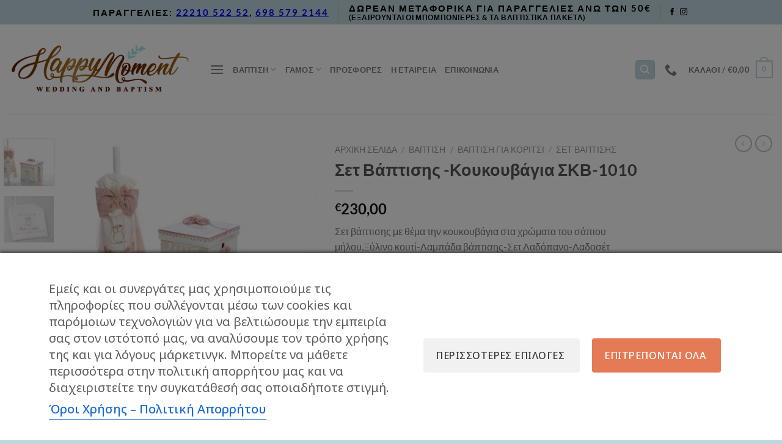

--- FILE ---
content_type: text/html; charset=UTF-8
request_url: https://happy-moment.gr/product/%CF%83%CE%B5%CF%84-%CE%B2%CE%AC%CF%80%CF%84%CE%B9%CF%83%CE%B7%CF%82-%CE%BA%CE%BF%CF%85%CE%BA%CE%BF%CF%85%CE%B2%CE%AC%CE%B3%CE%B9%CE%B1-%CF%83%CE%BA%CE%B2-1010/
body_size: 32282
content:
<!DOCTYPE html>
<html lang="el" class="loading-site no-js">
<head>
	<meta charset="UTF-8" />
	<link rel="profile" href="http://gmpg.org/xfn/11" />
	<link rel="pingback" href="https://happy-moment.gr/xmlrpc.php" />

	<script>(function(html){html.className = html.className.replace(/\bno-js\b/,'js')})(document.documentElement);</script>
<title>Σετ Βάπτισης -Κουκουβάγια ΣΚΒ-1010 &#8211; Happy-moment Γάμος | Βάφτιση</title>
<style id='super-products-swatches' type='text/css'>.sps-swatches .swatch {
			border-radius: 15% !important;
			}
			
			.sps-swatches>.swatchColor {
				border-radius: 15% !important;
			}.sps-swatches>.superSwatch.disabled:before {
			background-color: #5a2763 !important;
			}
			
			.sps-swatches>.superSwatch.disabled:after {
			background-color: #5a2763 !important;
			}.sps-swatches>.swatchColor, .sps-swatches>.swatchColor>div {
			width: 26px !important;
			height: 26px !important;
			}
			
			.sps-swatches .swatch {
				width: 26px !important;
				height: 26px !important;
				line-height: 26px !important;
			}.products .sps-swatches>.swatchColor, .products .sps-swatches>.swatchColor>div {
	              width: 26px !important;
			      height: 26px !important;

            }

             .products .sps-swatches .swatch{
                  width: 26px !important;
	              height: 26px !important;
	              line-height: 26px !important;
             }.sps-swatches>.swatchColor.selected {
			border: 2px solid #12b5aa !important;
			}
			
			.sps-swatches .swatch.selected {
				border: 2px solid #12b5aa !important;
			}
			
			.sps-swatches .swatch-label-square.selected {
				border: 2px solid #12b5aa !important;
			}
			
			.sps-swatches .swatch-label-circle.selected {
				border: 2px solid #12b5aa !important;
			}.sps-swatches>.swatchColor:hover, .sps-swatches .swatch:hover, .sps-swatches .swatch-label-circle:hover, .sps-swatches .swatch-label-square:hover {
						border: 2px solid #12b5aa  !important;
					}</style><meta name='robots' content='max-image-preview:large' />

<!-- Google Tag Manager by PYS -->
    <script data-cfasync="false" data-pagespeed-no-defer>
	    window.dataLayerPYS = window.dataLayerPYS || [];
	</script>
<!-- End Google Tag Manager by PYS -->
<!-- Google Tag Manager for WordPress by gtm4wp.com -->
<script data-cfasync="false" data-pagespeed-no-defer>
	var gtm4wp_datalayer_name = "dataLayer";
	var dataLayer = dataLayer || [];
	const gtm4wp_use_sku_instead = false;
	const gtm4wp_currency = 'EUR';
	const gtm4wp_product_per_impression = 10;
	const gtm4wp_clear_ecommerce = false;
</script>
<!-- End Google Tag Manager for WordPress by gtm4wp.com --><meta name="viewport" content="width=device-width, initial-scale=1" /><!-- Google tag (gtag.js) consent mode dataLayer added by Site Kit -->
<script type="text/javascript" id="google_gtagjs-js-consent-mode-data-layer">
/* <![CDATA[ */
window.dataLayerPYS = window.dataLayerPYS || [];function gtag(){dataLayerPYS.push(arguments);}
gtag('consent', 'default', {"ad_personalization":"denied","ad_storage":"denied","ad_user_data":"denied","analytics_storage":"denied","functionality_storage":"denied","security_storage":"denied","personalization_storage":"denied","region":["AT","BE","BG","CH","CY","CZ","DE","DK","EE","ES","FI","FR","GB","GR","HR","HU","IE","IS","IT","LI","LT","LU","LV","MT","NL","NO","PL","PT","RO","SE","SI","SK"],"wait_for_update":500});
window._googlesitekitConsentCategoryMap = {"statistics":["analytics_storage"],"marketing":["ad_storage","ad_user_data","ad_personalization"],"functional":["functionality_storage","security_storage"],"preferences":["personalization_storage"]};
window._googlesitekitConsents = {"ad_personalization":"denied","ad_storage":"denied","ad_user_data":"denied","analytics_storage":"denied","functionality_storage":"denied","security_storage":"denied","personalization_storage":"denied","region":["AT","BE","BG","CH","CY","CZ","DE","DK","EE","ES","FI","FR","GB","GR","HR","HU","IE","IS","IT","LI","LT","LU","LV","MT","NL","NO","PL","PT","RO","SE","SI","SK"],"wait_for_update":500};
/* ]]> */
</script>
<!-- End Google tag (gtag.js) consent mode dataLayer added by Site Kit -->
<link rel='dns-prefetch' href='//www.googletagmanager.com' />
<link rel='dns-prefetch' href='//fonts.googleapis.com' />
<link rel='prefetch' href='https://happy-moment.gr/wp-content/themes/flatsome/assets/js/flatsome.js?ver=a0a7aee297766598a20e' />
<link rel='prefetch' href='https://happy-moment.gr/wp-content/themes/flatsome/assets/js/chunk.slider.js?ver=3.18.7' />
<link rel='prefetch' href='https://happy-moment.gr/wp-content/themes/flatsome/assets/js/chunk.popups.js?ver=3.18.7' />
<link rel='prefetch' href='https://happy-moment.gr/wp-content/themes/flatsome/assets/js/chunk.tooltips.js?ver=3.18.7' />
<link rel='prefetch' href='https://happy-moment.gr/wp-content/themes/flatsome/assets/js/woocommerce.js?ver=49415fe6a9266f32f1f2' />
<link rel="alternate" type="application/rss+xml" title="Ροή RSS &raquo; Happy-moment Γάμος | Βάφτιση" href="https://happy-moment.gr/feed/" />
<link rel="alternate" type="application/rss+xml" title="Ροή Σχολίων &raquo; Happy-moment Γάμος | Βάφτιση" href="https://happy-moment.gr/comments/feed/" />
<link rel="alternate" title="oEmbed (JSON)" type="application/json+oembed" href="https://happy-moment.gr/wp-json/oembed/1.0/embed?url=https%3A%2F%2Fhappy-moment.gr%2Fproduct%2F%25cf%2583%25ce%25b5%25cf%2584-%25ce%25b2%25ce%25ac%25cf%2580%25cf%2584%25ce%25b9%25cf%2583%25ce%25b7%25cf%2582-%25ce%25ba%25ce%25bf%25cf%2585%25ce%25ba%25ce%25bf%25cf%2585%25ce%25b2%25ce%25ac%25ce%25b3%25ce%25b9%25ce%25b1-%25cf%2583%25ce%25ba%25ce%25b2-1010%2F" />
<link rel="alternate" title="oEmbed (XML)" type="text/xml+oembed" href="https://happy-moment.gr/wp-json/oembed/1.0/embed?url=https%3A%2F%2Fhappy-moment.gr%2Fproduct%2F%25cf%2583%25ce%25b5%25cf%2584-%25ce%25b2%25ce%25ac%25cf%2580%25cf%2584%25ce%25b9%25cf%2583%25ce%25b7%25cf%2582-%25ce%25ba%25ce%25bf%25cf%2585%25ce%25ba%25ce%25bf%25cf%2585%25ce%25b2%25ce%25ac%25ce%25b3%25ce%25b9%25ce%25b1-%25cf%2583%25ce%25ba%25ce%25b2-1010%2F&#038;format=xml" />
<style id='wp-img-auto-sizes-contain-inline-css' type='text/css'>
img:is([sizes=auto i],[sizes^="auto," i]){contain-intrinsic-size:3000px 1500px}
/*# sourceURL=wp-img-auto-sizes-contain-inline-css */
</style>
<link rel='stylesheet' id='font-awesome-css' href='https://happy-moment.gr/wp-content/plugins/brands-for-woocommerce/berocket/assets/css/font-awesome.min.css?ver=6.9' type='text/css' media='all' />
<style id='font-awesome-inline-css' type='text/css'>
[data-font="FontAwesome"]:before {font-family: 'FontAwesome' !important;content: attr(data-icon) !important;speak: none !important;font-weight: normal !important;font-variant: normal !important;text-transform: none !important;line-height: 1 !important;font-style: normal !important;-webkit-font-smoothing: antialiased !important;-moz-osx-font-smoothing: grayscale !important;}
/*# sourceURL=font-awesome-inline-css */
</style>
<link rel='stylesheet' id='berocket_product_brand_style-css' href='https://happy-moment.gr/wp-content/plugins/brands-for-woocommerce/css/frontend.css?ver=3.8.6' type='text/css' media='all' />
<style id='wp-emoji-styles-inline-css' type='text/css'>

	img.wp-smiley, img.emoji {
		display: inline !important;
		border: none !important;
		box-shadow: none !important;
		height: 1em !important;
		width: 1em !important;
		margin: 0 0.07em !important;
		vertical-align: -0.1em !important;
		background: none !important;
		padding: 0 !important;
	}
/*# sourceURL=wp-emoji-styles-inline-css */
</style>
<style id='wp-block-library-inline-css' type='text/css'>
:root{--wp-block-synced-color:#7a00df;--wp-block-synced-color--rgb:122,0,223;--wp-bound-block-color:var(--wp-block-synced-color);--wp-editor-canvas-background:#ddd;--wp-admin-theme-color:#007cba;--wp-admin-theme-color--rgb:0,124,186;--wp-admin-theme-color-darker-10:#006ba1;--wp-admin-theme-color-darker-10--rgb:0,107,160.5;--wp-admin-theme-color-darker-20:#005a87;--wp-admin-theme-color-darker-20--rgb:0,90,135;--wp-admin-border-width-focus:2px}@media (min-resolution:192dpi){:root{--wp-admin-border-width-focus:1.5px}}.wp-element-button{cursor:pointer}:root .has-very-light-gray-background-color{background-color:#eee}:root .has-very-dark-gray-background-color{background-color:#313131}:root .has-very-light-gray-color{color:#eee}:root .has-very-dark-gray-color{color:#313131}:root .has-vivid-green-cyan-to-vivid-cyan-blue-gradient-background{background:linear-gradient(135deg,#00d084,#0693e3)}:root .has-purple-crush-gradient-background{background:linear-gradient(135deg,#34e2e4,#4721fb 50%,#ab1dfe)}:root .has-hazy-dawn-gradient-background{background:linear-gradient(135deg,#faaca8,#dad0ec)}:root .has-subdued-olive-gradient-background{background:linear-gradient(135deg,#fafae1,#67a671)}:root .has-atomic-cream-gradient-background{background:linear-gradient(135deg,#fdd79a,#004a59)}:root .has-nightshade-gradient-background{background:linear-gradient(135deg,#330968,#31cdcf)}:root .has-midnight-gradient-background{background:linear-gradient(135deg,#020381,#2874fc)}:root{--wp--preset--font-size--normal:16px;--wp--preset--font-size--huge:42px}.has-regular-font-size{font-size:1em}.has-larger-font-size{font-size:2.625em}.has-normal-font-size{font-size:var(--wp--preset--font-size--normal)}.has-huge-font-size{font-size:var(--wp--preset--font-size--huge)}.has-text-align-center{text-align:center}.has-text-align-left{text-align:left}.has-text-align-right{text-align:right}.has-fit-text{white-space:nowrap!important}#end-resizable-editor-section{display:none}.aligncenter{clear:both}.items-justified-left{justify-content:flex-start}.items-justified-center{justify-content:center}.items-justified-right{justify-content:flex-end}.items-justified-space-between{justify-content:space-between}.screen-reader-text{border:0;clip-path:inset(50%);height:1px;margin:-1px;overflow:hidden;padding:0;position:absolute;width:1px;word-wrap:normal!important}.screen-reader-text:focus{background-color:#ddd;clip-path:none;color:#444;display:block;font-size:1em;height:auto;left:5px;line-height:normal;padding:15px 23px 14px;text-decoration:none;top:5px;width:auto;z-index:100000}html :where(.has-border-color){border-style:solid}html :where([style*=border-top-color]){border-top-style:solid}html :where([style*=border-right-color]){border-right-style:solid}html :where([style*=border-bottom-color]){border-bottom-style:solid}html :where([style*=border-left-color]){border-left-style:solid}html :where([style*=border-width]){border-style:solid}html :where([style*=border-top-width]){border-top-style:solid}html :where([style*=border-right-width]){border-right-style:solid}html :where([style*=border-bottom-width]){border-bottom-style:solid}html :where([style*=border-left-width]){border-left-style:solid}html :where(img[class*=wp-image-]){height:auto;max-width:100%}:where(figure){margin:0 0 1em}html :where(.is-position-sticky){--wp-admin--admin-bar--position-offset:var(--wp-admin--admin-bar--height,0px)}@media screen and (max-width:600px){html :where(.is-position-sticky){--wp-admin--admin-bar--position-offset:0px}}

/*# sourceURL=wp-block-library-inline-css */
</style><link rel='stylesheet' id='wc-blocks-style-css' href='https://happy-moment.gr/wp-content/plugins/woocommerce/assets/client/blocks/wc-blocks.css?ver=wc-9.8.1' type='text/css' media='all' />
<style id='global-styles-inline-css' type='text/css'>
:root{--wp--preset--aspect-ratio--square: 1;--wp--preset--aspect-ratio--4-3: 4/3;--wp--preset--aspect-ratio--3-4: 3/4;--wp--preset--aspect-ratio--3-2: 3/2;--wp--preset--aspect-ratio--2-3: 2/3;--wp--preset--aspect-ratio--16-9: 16/9;--wp--preset--aspect-ratio--9-16: 9/16;--wp--preset--color--black: #000000;--wp--preset--color--cyan-bluish-gray: #abb8c3;--wp--preset--color--white: #ffffff;--wp--preset--color--pale-pink: #f78da7;--wp--preset--color--vivid-red: #cf2e2e;--wp--preset--color--luminous-vivid-orange: #ff6900;--wp--preset--color--luminous-vivid-amber: #fcb900;--wp--preset--color--light-green-cyan: #7bdcb5;--wp--preset--color--vivid-green-cyan: #00d084;--wp--preset--color--pale-cyan-blue: #8ed1fc;--wp--preset--color--vivid-cyan-blue: #0693e3;--wp--preset--color--vivid-purple: #9b51e0;--wp--preset--color--primary: #bed7dc;--wp--preset--color--secondary: #d26e4b;--wp--preset--color--success: #7a9c59;--wp--preset--color--alert: #b20000;--wp--preset--gradient--vivid-cyan-blue-to-vivid-purple: linear-gradient(135deg,rgb(6,147,227) 0%,rgb(155,81,224) 100%);--wp--preset--gradient--light-green-cyan-to-vivid-green-cyan: linear-gradient(135deg,rgb(122,220,180) 0%,rgb(0,208,130) 100%);--wp--preset--gradient--luminous-vivid-amber-to-luminous-vivid-orange: linear-gradient(135deg,rgb(252,185,0) 0%,rgb(255,105,0) 100%);--wp--preset--gradient--luminous-vivid-orange-to-vivid-red: linear-gradient(135deg,rgb(255,105,0) 0%,rgb(207,46,46) 100%);--wp--preset--gradient--very-light-gray-to-cyan-bluish-gray: linear-gradient(135deg,rgb(238,238,238) 0%,rgb(169,184,195) 100%);--wp--preset--gradient--cool-to-warm-spectrum: linear-gradient(135deg,rgb(74,234,220) 0%,rgb(151,120,209) 20%,rgb(207,42,186) 40%,rgb(238,44,130) 60%,rgb(251,105,98) 80%,rgb(254,248,76) 100%);--wp--preset--gradient--blush-light-purple: linear-gradient(135deg,rgb(255,206,236) 0%,rgb(152,150,240) 100%);--wp--preset--gradient--blush-bordeaux: linear-gradient(135deg,rgb(254,205,165) 0%,rgb(254,45,45) 50%,rgb(107,0,62) 100%);--wp--preset--gradient--luminous-dusk: linear-gradient(135deg,rgb(255,203,112) 0%,rgb(199,81,192) 50%,rgb(65,88,208) 100%);--wp--preset--gradient--pale-ocean: linear-gradient(135deg,rgb(255,245,203) 0%,rgb(182,227,212) 50%,rgb(51,167,181) 100%);--wp--preset--gradient--electric-grass: linear-gradient(135deg,rgb(202,248,128) 0%,rgb(113,206,126) 100%);--wp--preset--gradient--midnight: linear-gradient(135deg,rgb(2,3,129) 0%,rgb(40,116,252) 100%);--wp--preset--font-size--small: 13px;--wp--preset--font-size--medium: 20px;--wp--preset--font-size--large: 36px;--wp--preset--font-size--x-large: 42px;--wp--preset--spacing--20: 0.44rem;--wp--preset--spacing--30: 0.67rem;--wp--preset--spacing--40: 1rem;--wp--preset--spacing--50: 1.5rem;--wp--preset--spacing--60: 2.25rem;--wp--preset--spacing--70: 3.38rem;--wp--preset--spacing--80: 5.06rem;--wp--preset--shadow--natural: 6px 6px 9px rgba(0, 0, 0, 0.2);--wp--preset--shadow--deep: 12px 12px 50px rgba(0, 0, 0, 0.4);--wp--preset--shadow--sharp: 6px 6px 0px rgba(0, 0, 0, 0.2);--wp--preset--shadow--outlined: 6px 6px 0px -3px rgb(255, 255, 255), 6px 6px rgb(0, 0, 0);--wp--preset--shadow--crisp: 6px 6px 0px rgb(0, 0, 0);}:where(body) { margin: 0; }.wp-site-blocks > .alignleft { float: left; margin-right: 2em; }.wp-site-blocks > .alignright { float: right; margin-left: 2em; }.wp-site-blocks > .aligncenter { justify-content: center; margin-left: auto; margin-right: auto; }:where(.is-layout-flex){gap: 0.5em;}:where(.is-layout-grid){gap: 0.5em;}.is-layout-flow > .alignleft{float: left;margin-inline-start: 0;margin-inline-end: 2em;}.is-layout-flow > .alignright{float: right;margin-inline-start: 2em;margin-inline-end: 0;}.is-layout-flow > .aligncenter{margin-left: auto !important;margin-right: auto !important;}.is-layout-constrained > .alignleft{float: left;margin-inline-start: 0;margin-inline-end: 2em;}.is-layout-constrained > .alignright{float: right;margin-inline-start: 2em;margin-inline-end: 0;}.is-layout-constrained > .aligncenter{margin-left: auto !important;margin-right: auto !important;}.is-layout-constrained > :where(:not(.alignleft):not(.alignright):not(.alignfull)){margin-left: auto !important;margin-right: auto !important;}body .is-layout-flex{display: flex;}.is-layout-flex{flex-wrap: wrap;align-items: center;}.is-layout-flex > :is(*, div){margin: 0;}body .is-layout-grid{display: grid;}.is-layout-grid > :is(*, div){margin: 0;}body{padding-top: 0px;padding-right: 0px;padding-bottom: 0px;padding-left: 0px;}a:where(:not(.wp-element-button)){text-decoration: none;}:root :where(.wp-element-button, .wp-block-button__link){background-color: #32373c;border-width: 0;color: #fff;font-family: inherit;font-size: inherit;font-style: inherit;font-weight: inherit;letter-spacing: inherit;line-height: inherit;padding-top: calc(0.667em + 2px);padding-right: calc(1.333em + 2px);padding-bottom: calc(0.667em + 2px);padding-left: calc(1.333em + 2px);text-decoration: none;text-transform: inherit;}.has-black-color{color: var(--wp--preset--color--black) !important;}.has-cyan-bluish-gray-color{color: var(--wp--preset--color--cyan-bluish-gray) !important;}.has-white-color{color: var(--wp--preset--color--white) !important;}.has-pale-pink-color{color: var(--wp--preset--color--pale-pink) !important;}.has-vivid-red-color{color: var(--wp--preset--color--vivid-red) !important;}.has-luminous-vivid-orange-color{color: var(--wp--preset--color--luminous-vivid-orange) !important;}.has-luminous-vivid-amber-color{color: var(--wp--preset--color--luminous-vivid-amber) !important;}.has-light-green-cyan-color{color: var(--wp--preset--color--light-green-cyan) !important;}.has-vivid-green-cyan-color{color: var(--wp--preset--color--vivid-green-cyan) !important;}.has-pale-cyan-blue-color{color: var(--wp--preset--color--pale-cyan-blue) !important;}.has-vivid-cyan-blue-color{color: var(--wp--preset--color--vivid-cyan-blue) !important;}.has-vivid-purple-color{color: var(--wp--preset--color--vivid-purple) !important;}.has-primary-color{color: var(--wp--preset--color--primary) !important;}.has-secondary-color{color: var(--wp--preset--color--secondary) !important;}.has-success-color{color: var(--wp--preset--color--success) !important;}.has-alert-color{color: var(--wp--preset--color--alert) !important;}.has-black-background-color{background-color: var(--wp--preset--color--black) !important;}.has-cyan-bluish-gray-background-color{background-color: var(--wp--preset--color--cyan-bluish-gray) !important;}.has-white-background-color{background-color: var(--wp--preset--color--white) !important;}.has-pale-pink-background-color{background-color: var(--wp--preset--color--pale-pink) !important;}.has-vivid-red-background-color{background-color: var(--wp--preset--color--vivid-red) !important;}.has-luminous-vivid-orange-background-color{background-color: var(--wp--preset--color--luminous-vivid-orange) !important;}.has-luminous-vivid-amber-background-color{background-color: var(--wp--preset--color--luminous-vivid-amber) !important;}.has-light-green-cyan-background-color{background-color: var(--wp--preset--color--light-green-cyan) !important;}.has-vivid-green-cyan-background-color{background-color: var(--wp--preset--color--vivid-green-cyan) !important;}.has-pale-cyan-blue-background-color{background-color: var(--wp--preset--color--pale-cyan-blue) !important;}.has-vivid-cyan-blue-background-color{background-color: var(--wp--preset--color--vivid-cyan-blue) !important;}.has-vivid-purple-background-color{background-color: var(--wp--preset--color--vivid-purple) !important;}.has-primary-background-color{background-color: var(--wp--preset--color--primary) !important;}.has-secondary-background-color{background-color: var(--wp--preset--color--secondary) !important;}.has-success-background-color{background-color: var(--wp--preset--color--success) !important;}.has-alert-background-color{background-color: var(--wp--preset--color--alert) !important;}.has-black-border-color{border-color: var(--wp--preset--color--black) !important;}.has-cyan-bluish-gray-border-color{border-color: var(--wp--preset--color--cyan-bluish-gray) !important;}.has-white-border-color{border-color: var(--wp--preset--color--white) !important;}.has-pale-pink-border-color{border-color: var(--wp--preset--color--pale-pink) !important;}.has-vivid-red-border-color{border-color: var(--wp--preset--color--vivid-red) !important;}.has-luminous-vivid-orange-border-color{border-color: var(--wp--preset--color--luminous-vivid-orange) !important;}.has-luminous-vivid-amber-border-color{border-color: var(--wp--preset--color--luminous-vivid-amber) !important;}.has-light-green-cyan-border-color{border-color: var(--wp--preset--color--light-green-cyan) !important;}.has-vivid-green-cyan-border-color{border-color: var(--wp--preset--color--vivid-green-cyan) !important;}.has-pale-cyan-blue-border-color{border-color: var(--wp--preset--color--pale-cyan-blue) !important;}.has-vivid-cyan-blue-border-color{border-color: var(--wp--preset--color--vivid-cyan-blue) !important;}.has-vivid-purple-border-color{border-color: var(--wp--preset--color--vivid-purple) !important;}.has-primary-border-color{border-color: var(--wp--preset--color--primary) !important;}.has-secondary-border-color{border-color: var(--wp--preset--color--secondary) !important;}.has-success-border-color{border-color: var(--wp--preset--color--success) !important;}.has-alert-border-color{border-color: var(--wp--preset--color--alert) !important;}.has-vivid-cyan-blue-to-vivid-purple-gradient-background{background: var(--wp--preset--gradient--vivid-cyan-blue-to-vivid-purple) !important;}.has-light-green-cyan-to-vivid-green-cyan-gradient-background{background: var(--wp--preset--gradient--light-green-cyan-to-vivid-green-cyan) !important;}.has-luminous-vivid-amber-to-luminous-vivid-orange-gradient-background{background: var(--wp--preset--gradient--luminous-vivid-amber-to-luminous-vivid-orange) !important;}.has-luminous-vivid-orange-to-vivid-red-gradient-background{background: var(--wp--preset--gradient--luminous-vivid-orange-to-vivid-red) !important;}.has-very-light-gray-to-cyan-bluish-gray-gradient-background{background: var(--wp--preset--gradient--very-light-gray-to-cyan-bluish-gray) !important;}.has-cool-to-warm-spectrum-gradient-background{background: var(--wp--preset--gradient--cool-to-warm-spectrum) !important;}.has-blush-light-purple-gradient-background{background: var(--wp--preset--gradient--blush-light-purple) !important;}.has-blush-bordeaux-gradient-background{background: var(--wp--preset--gradient--blush-bordeaux) !important;}.has-luminous-dusk-gradient-background{background: var(--wp--preset--gradient--luminous-dusk) !important;}.has-pale-ocean-gradient-background{background: var(--wp--preset--gradient--pale-ocean) !important;}.has-electric-grass-gradient-background{background: var(--wp--preset--gradient--electric-grass) !important;}.has-midnight-gradient-background{background: var(--wp--preset--gradient--midnight) !important;}.has-small-font-size{font-size: var(--wp--preset--font-size--small) !important;}.has-medium-font-size{font-size: var(--wp--preset--font-size--medium) !important;}.has-large-font-size{font-size: var(--wp--preset--font-size--large) !important;}.has-x-large-font-size{font-size: var(--wp--preset--font-size--x-large) !important;}
/*# sourceURL=global-styles-inline-css */
</style>

<link rel='stylesheet' id='cm-noto-sans-font-css' href='https://fonts.googleapis.com/css2?family=Noto+Sans:ital,wdth,wght@0,62.5..100,100..900;1,62.5..100,100..900&#038;display=swap' type='text/css' media='all' />
<link rel='stylesheet' id='consent-magic-css' href='https://happy-moment.gr/wp-content/plugins/consent-magic-pro/assets/css/style-public.min.css?ver=5.0.0.1' type='text/css' media='all' />
<link rel='stylesheet' id='contact-form-7-css' href='https://happy-moment.gr/wp-content/plugins/contact-form-7/includes/css/styles.css?ver=6.0.6' type='text/css' media='all' />
<style id='woocommerce-inline-inline-css' type='text/css'>
.woocommerce form .form-row .required { visibility: visible; }
/*# sourceURL=woocommerce-inline-inline-css */
</style>
<link rel='stylesheet' id='yith_wcbm_badge_style-css' href='https://happy-moment.gr/wp-content/plugins/yith-woocommerce-badges-management/assets/css/frontend.css?ver=3.15.0' type='text/css' media='all' />
<style id='yith_wcbm_badge_style-inline-css' type='text/css'>
.yith-wcbm-badge.yith-wcbm-badge-text.yith-wcbm-badge-19617 {
				top: 0; left: 0; 
				
				-ms-transform: ; 
				-webkit-transform: ; 
				transform: ;
				padding: 0px 0px 0px 0px;
				background-color:#e8d190; border-radius: 0px 0px 0px 0px; width:150px; height:50px;
			}
/*# sourceURL=yith_wcbm_badge_style-inline-css */
</style>
<link rel='stylesheet' id='yith-gfont-open-sans-css' href='https://happy-moment.gr/wp-content/plugins/yith-woocommerce-badges-management/assets/fonts/open-sans/style.css?ver=3.15.0' type='text/css' media='all' />
<link rel='stylesheet' id='brands-styles-css' href='https://happy-moment.gr/wp-content/plugins/woocommerce/assets/css/brands.css?ver=9.8.1' type='text/css' media='all' />
<link rel='stylesheet' id='wcpa-frontend-css' href='https://happy-moment.gr/wp-content/plugins/woo-custom-product-addons-pro/assets/css/style_1.css?ver=5.1.0' type='text/css' media='all' />
<link rel='stylesheet' id='flexible-shipping-free-shipping-css' href='https://happy-moment.gr/wp-content/plugins/flexible-shipping/assets/dist/css/free-shipping.css?ver=6.0.0.2' type='text/css' media='all' />
<link rel='stylesheet' id='sps-frontend-css' href='https://happy-moment.gr/wp-content/plugins/super-product-swatches/assets/css/frontend.css?ver=1.0' type='text/css' media='all' />
<link rel='stylesheet' id='flatsome-main-css' href='https://happy-moment.gr/wp-content/themes/flatsome/assets/css/flatsome.css?ver=3.18.7' type='text/css' media='all' />
<style id='flatsome-main-inline-css' type='text/css'>
@font-face {
				font-family: "fl-icons";
				font-display: block;
				src: url(https://happy-moment.gr/wp-content/themes/flatsome/assets/css/icons/fl-icons.eot?v=3.18.7);
				src:
					url(https://happy-moment.gr/wp-content/themes/flatsome/assets/css/icons/fl-icons.eot#iefix?v=3.18.7) format("embedded-opentype"),
					url(https://happy-moment.gr/wp-content/themes/flatsome/assets/css/icons/fl-icons.woff2?v=3.18.7) format("woff2"),
					url(https://happy-moment.gr/wp-content/themes/flatsome/assets/css/icons/fl-icons.ttf?v=3.18.7) format("truetype"),
					url(https://happy-moment.gr/wp-content/themes/flatsome/assets/css/icons/fl-icons.woff?v=3.18.7) format("woff"),
					url(https://happy-moment.gr/wp-content/themes/flatsome/assets/css/icons/fl-icons.svg?v=3.18.7#fl-icons) format("svg");
			}
/*# sourceURL=flatsome-main-inline-css */
</style>
<link rel='stylesheet' id='flatsome-shop-css' href='https://happy-moment.gr/wp-content/themes/flatsome/assets/css/flatsome-shop.css?ver=3.18.7' type='text/css' media='all' />
<link rel='stylesheet' id='flatsome-style-css' href='https://happy-moment.gr/wp-content/themes/flatsome-child/style.css?ver=3.0' type='text/css' media='all' />
<script type="text/javascript">
            window._nslDOMReady = function (callback) {
                if ( document.readyState === "complete" || document.readyState === "interactive" ) {
                    callback();
                } else {
                    document.addEventListener( "DOMContentLoaded", callback );
                }
            };
            </script><script type="text/javascript" src="https://happy-moment.gr/wp-includes/js/jquery/jquery.min.js?ver=3.7.1" id="jquery-core-js"></script>
<script type="text/javascript" src="https://happy-moment.gr/wp-includes/js/jquery/jquery-migrate.min.js?ver=3.4.1" id="jquery-migrate-js"></script>
<script type="text/javascript" src="https://happy-moment.gr/wp-content/plugins/woocommerce/assets/js/jquery-blockui/jquery.blockUI.min.js?ver=2.7.0-wc.9.8.1" id="jquery-blockui-js" data-wp-strategy="defer"></script>
<script type="text/javascript" id="wc-add-to-cart-js-extra">
/* <![CDATA[ */
var wc_add_to_cart_params = {"ajax_url":"/wp-admin/admin-ajax.php","wc_ajax_url":"/?wc-ajax=%%endpoint%%","i18n_view_cart":"\u039a\u03b1\u03bb\u03ac\u03b8\u03b9","cart_url":"https://happy-moment.gr/cart/","is_cart":"","cart_redirect_after_add":"no"};
//# sourceURL=wc-add-to-cart-js-extra
/* ]]> */
</script>
<script type="text/javascript" src="https://happy-moment.gr/wp-content/plugins/woocommerce/assets/js/frontend/add-to-cart.min.js?ver=9.8.1" id="wc-add-to-cart-js" defer="defer" data-wp-strategy="defer"></script>
<script type="text/javascript" id="wc-single-product-js-extra">
/* <![CDATA[ */
var wc_single_product_params = {"i18n_required_rating_text":"\u03a0\u03b1\u03c1\u03b1\u03ba\u03b1\u03bb\u03bf\u03cd\u03bc\u03b5, \u03b5\u03c0\u03b9\u03bb\u03ad\u03be\u03c4\u03b5 \u03bc\u03af\u03b1 \u03b2\u03b1\u03b8\u03bc\u03bf\u03bb\u03bf\u03b3\u03af\u03b1","i18n_rating_options":["1 \u03b1\u03c0\u03cc 5 \u03b1\u03c3\u03c4\u03ad\u03c1\u03b9\u03b1","2 \u03b1\u03c0\u03cc 5 \u03b1\u03c3\u03c4\u03ad\u03c1\u03b9\u03b1","3 \u03b1\u03c0\u03cc 5 \u03b1\u03c3\u03c4\u03ad\u03c1\u03b9\u03b1","4 \u03b1\u03c0\u03cc 5 \u03b1\u03c3\u03c4\u03ad\u03c1\u03b9\u03b1","5 \u03b1\u03c0\u03cc 5 \u03b1\u03c3\u03c4\u03ad\u03c1\u03b9\u03b1"],"i18n_product_gallery_trigger_text":"View full-screen image gallery","review_rating_required":"yes","flexslider":{"rtl":false,"animation":"slide","smoothHeight":true,"directionNav":false,"controlNav":"thumbnails","slideshow":false,"animationSpeed":500,"animationLoop":false,"allowOneSlide":false},"zoom_enabled":"","zoom_options":[],"photoswipe_enabled":"","photoswipe_options":{"shareEl":false,"closeOnScroll":false,"history":false,"hideAnimationDuration":0,"showAnimationDuration":0},"flexslider_enabled":""};
//# sourceURL=wc-single-product-js-extra
/* ]]> */
</script>
<script type="text/javascript" src="https://happy-moment.gr/wp-content/plugins/woocommerce/assets/js/frontend/single-product.min.js?ver=9.8.1" id="wc-single-product-js" defer="defer" data-wp-strategy="defer"></script>
<script type="text/javascript" src="https://happy-moment.gr/wp-content/plugins/woocommerce/assets/js/js-cookie/js.cookie.min.js?ver=2.1.4-wc.9.8.1" id="js-cookie-js" data-wp-strategy="defer"></script>
<script type="text/javascript" id="consent-magic-js-extra">
/* <![CDATA[ */
var CS_Data = {"nn_cookie_ids":[],"non_necessary_cookies":[],"cookielist":{"261":{"term_id":261,"name":"Necessary","slug":"necessary","ignore":0},"262":{"term_id":262,"name":"Analytics","slug":"analytics","ignore":0},"263":{"term_id":263,"name":"Marketing","slug":"marketing","ignore":0},"264":{"term_id":264,"name":"Google Fonts","slug":"googlefonts","ignore":"1"},"265":{"term_id":265,"name":"Unassigned","slug":"unassigned","ignore":"1"},"266":{"term_id":266,"name":"Embedded Videos","slug":"embedded_video","ignore":"1"}},"ajax_url":"https://happy-moment.gr/wp-admin/admin-ajax.php","current_lang":"el","security":"566d625583","consentVersion":"3","cs_cookie_domain":"","privacy_length":"250","cs_expire_days":"180","cs_script_cat":{"facebook":0,"analytics":0,"gads":0,"pinterest":0,"bing":0,"adsense":0,"hubspot":0,"matomo":0,"maps":0,"addthis":0,"sharethis":0,"soundcloud":0,"slideshare":0,"instagram":0,"hotjar":0,"tiktok":0,"twitter":0,"youtube":0,"googlefonts":0,"google_captcha":0,"pys":261},"cs_proof_expire":"360","cs_default_close_on_scroll":"60","cs_track_analytics":"0","test_prefix":"","cs_refresh_after_consent":"1","cs_consent_for_pys":"1","cs_track_before_consent_expressed_for_pys":"1","cs_video_placeholder_text":"\u003Cdiv\u003E\u003Cp\u003E\u0391\u03c0\u03bf\u03b4\u03bf\u03c7\u03ae \u03c3\u03c5\u03b3\u03ba\u03b1\u03c4\u03ac\u03b8\u03b5\u03c3\u03b7\u03c2 \u03b3\u03b9\u03b1 \u03bd\u03b1 \u03b4\u03b5\u03af\u03c4\u03b5 \u03b1\u03c5\u03c4\u03cc\u003C/p\u003E\u003C/div\u003E\u003Cdiv\u003E\u003Ca class='cs_manage_current_consent' data-cs-script-type='266' data-cs-manage='manage_placeholder'\u003E\u039a\u03ac\u03bd\u03c4\u03b5 \u03ba\u03bb\u03b9\u03ba \u03b3\u03b9\u03b1 \u03bd\u03b1 \u03b5\u03c0\u03b9\u03c4\u03c1\u03ad\u03c8\u03b5\u03c4\u03b5 Embedded Videos\u003C/a\u003E\u003C/div\u003E","cs_google_consent_mode":{"analytics_storage":{"enabled":true,"value":"granted","filter":false,"category":0},"ad_storage":{"enabled":true,"value":"granted","filter":false,"category":0},"ad_user_data":{"enabled":true,"value":"granted","filter":false,"category":0},"ad_personalization":{"enabled":true,"value":"granted","filter":false,"category":0}},"cs_google_consent_mode_enabled":"1","cs_bing_consent_mode":{"ad_storage":{"enabled":true,"value":"granted","filter":false,"category":0}},"cs_bing_consent_mode_enabled":"1","cs_url_passthrough_mode":{"enabled":false,"value":true,"filter":false},"cs_meta_ldu_mode":"0","cs_block_video_personal_data":"0","cs_necessary_cat_id":"261","cs_cache_label":"1769030884","cs_cache_enabled":"0","cs_active_rule":"38261","cs_active_rule_name":"ask_before_tracking","cs_showing_rule_until_express_consent":"0","cs_minimum_recommended":{"262":1,"263":1,"cs_enabled_advanced_matching":1,"cs_enabled_server_side":1},"cs_deny_consent_for_close":"0","cs_run_scripts":"1","cs_iab":{"enabled":0,"native_scripts":"0"},"cs_translations":{"cs_iab_name":"\u038c\u03bd\u03bf\u03bc\u03b1","cs_iab_domain":"\u03a4\u03bf\u03bc\u03ad\u03b1\u03c2","cs_iab_purposes":"\u03a3\u03ba\u03bf\u03c0\u03bf\u03af","cs_iab_expiry":"\u039b\u03ae\u03be\u03b7","cs_iab_type":"\u03a4\u03cd\u03c0\u03bf\u03c2","cs_iab_cookie_details":"\u039b\u03b5\u03c0\u03c4\u03bf\u03bc\u03ad\u03c1\u03b5\u03b9\u03b5\u03c2 cookie","cs_iab_years":"% \u03ad\u03c4\u03bf\u03c2(\u03b7)","cs_iab_months":"% \u03bc\u03ae\u03bd\u03b1\u03c2(\u03b5\u03c2)","cs_iab_days":"% \u03b7\u03bc\u03ad\u03c1\u03b1(\u03b5\u03c2)","cs_iab_hours":"% \u03ce\u03c1\u03b1(\u03b5\u03c2)","cs_iab_minutes":"% \u03bb\u03b5\u03c0\u03c4\u03cc(\u03b1)","cs_iab_legitimate_interest":"\u039d\u03cc\u03bc\u03b9\u03bc\u03bf \u03c3\u03c5\u03bc\u03c6\u03ad\u03c1\u03bf\u03bd","cs_iab_privacy_policy":"\u03a0\u03bf\u03bb\u03b9\u03c4\u03b9\u03ba\u03ae \u03b1\u03c0\u03bf\u03c1\u03c1\u03ae\u03c4\u03bf\u03c5","cs_iab_special_purposes":"\u0395\u03b9\u03b4\u03b9\u03ba\u03bf\u03af \u03a3\u03ba\u03bf\u03c0\u03bf\u03af","cs_iab_features":"\u03a7\u03b1\u03c1\u03b1\u03ba\u03c4\u03b7\u03c1\u03b9\u03c3\u03c4\u03b9\u03ba\u03ac","cs_iab_special_features":"\u0395\u03b9\u03b4\u03b9\u03ba\u03ac \u03a7\u03b1\u03c1\u03b1\u03ba\u03c4\u03b7\u03c1\u03b9\u03c3\u03c4\u03b9\u03ba\u03ac","cs_iab_data_categories":"\u039a\u03b1\u03c4\u03b7\u03b3\u03bf\u03c1\u03af\u03b5\u03c2 \u03b4\u03b5\u03b4\u03bf\u03bc\u03ad\u03bd\u03c9\u03bd","cs_iab_storage_methods":"\u039c\u03ad\u03b8\u03bf\u03b4\u03bf\u03b9 \u03b1\u03c0\u03bf\u03b8\u03ae\u03ba\u03b5\u03c5\u03c3\u03b7\u03c2 \u03ae \u03c0\u03c1\u03cc\u03c3\u03b2\u03b1\u03c3\u03b7\u03c2","cs_iab_cookies_and_others":"Cookies \u03ba\u03b1\u03b9 \u03ac\u03bb\u03bb\u03b1","cs_iab_other_methods":"\u0386\u03bb\u03bb\u03b5\u03c2 \u03bc\u03ad\u03b8\u03bf\u03b4\u03bf\u03b9","cs_iab_consent_preferences":"\u03a0\u03c1\u03bf\u03c4\u03b9\u03bc\u03ae\u03c3\u03b5\u03b9\u03c2 \u03c3\u03c5\u03b3\u03ba\u03b1\u03c4\u03ac\u03b8\u03b5\u03c3\u03b7\u03c2","cs_iab_cookie_refreshed":"\u0397 \u03bb\u03ae\u03be\u03b7 \u03c4\u03b7\u03c2 cookie \u03bc\u03c0\u03bf\u03c1\u03b5\u03af \u03bd\u03b1 \u03b1\u03bd\u03b1\u03bd\u03b5\u03c9\u03b8\u03b5\u03af","cs_iab_show_cookie_details":"\u0395\u03bc\u03c6\u03ac\u03bd\u03b9\u03c3\u03b7 \u03bb\u03b5\u03c0\u03c4\u03bf\u03bc\u03b5\u03c1\u03b5\u03b9\u03ce\u03bd cookie","cs_iab_nodata":"\u039a\u03b1\u03bc\u03af\u03b1 \u03c0\u03bb\u03b7\u03c1\u03bf\u03c6\u03bf\u03c1\u03af\u03b1","cs_iab_btn_text_allow":"\u0395\u03c0\u03b9\u03c4\u03c1\u03ad\u03c0\u03c9"},"cs_design_type":"multi","cs_embedded_video":{"block":false},"version":"5.0.0.1"};
var cs_log_object = {"ajaxurl":"https://happy-moment.gr/wp-admin/admin-ajax.php"};
//# sourceURL=consent-magic-js-extra
/* ]]> */
</script>
<script type="text/javascript" src="https://happy-moment.gr/wp-content/plugins/consent-magic-pro/assets/scripts/cs-public.min.js?ver=1769030884" id="consent-magic-js"></script>

<!-- Google tag (gtag.js) snippet added by Site Kit -->
<!-- Google Analytics snippet added by Site Kit -->
<script type="text/javascript" src="https://www.googletagmanager.com/gtag/js?id=GT-NGM9L4QP&l=dataLayerPYS" id="google_gtagjs-js" async></script>
<script type="text/javascript" id="google_gtagjs-js-after">
/* <![CDATA[ */
window.dataLayerPYS = window.dataLayerPYS || [];function gtag(){dataLayerPYS.push(arguments);}
gtag("set","linker",{"domains":["happy-moment.gr"]});
gtag("js", new Date());
gtag("set", "developer_id.dZTNiMT", true);
gtag("config", "GT-NGM9L4QP", {"googlesitekit_post_type":"product"});
//# sourceURL=google_gtagjs-js-after
/* ]]> */
</script>
<link rel="https://api.w.org/" href="https://happy-moment.gr/wp-json/" /><link rel="alternate" title="JSON" type="application/json" href="https://happy-moment.gr/wp-json/wp/v2/product/1669" /><link rel="EditURI" type="application/rsd+xml" title="RSD" href="https://happy-moment.gr/xmlrpc.php?rsd" />
<meta name="generator" content="WordPress 6.9" />
<meta name="generator" content="WooCommerce 9.8.1" />
<link rel="canonical" href="https://happy-moment.gr/product/%cf%83%ce%b5%cf%84-%ce%b2%ce%ac%cf%80%cf%84%ce%b9%cf%83%ce%b7%cf%82-%ce%ba%ce%bf%cf%85%ce%ba%ce%bf%cf%85%ce%b2%ce%ac%ce%b3%ce%b9%ce%b1-%cf%83%ce%ba%ce%b2-1010/" />
<link rel='shortlink' href='https://happy-moment.gr/?p=1669' />
<style></style><!-- start Simple Custom CSS and JS -->
<link rel='stylesheet' id='yith-wcwl-font-awesome-css' href='https://happy-moment.gr/wp-content/plugins/yith-woocommerce-wishlist/assets/css/font-awesome.css?ver=4.7.0' media='all' />
<link rel='stylesheet' id='yith-wcwl-styl-css' href='https://happy-moment.gr/wp-content/plugins/yith-woocommerce-wishlist/assets/css/style.css?ver=4.7.0' media='all' /><!-- end Simple Custom CSS and JS -->
<!-- start Simple Custom CSS and JS -->
<style type="text/css">
.alg-wc-pq-price-display-by-qty {
    font-size: 18px !important;
}
.wcpa_wrap .wcpa_type_radio-group .wcpa_field {
    display: flex;
}
.wcpa_wrap .wcpa_radio .wcpa_radio_custom {
    display: none !important;
}
.wcpa_wrap .wcpa_group_field label {
    color: #383a3a;
    background: #ffffff;
    padding: 8px 10px;
    border-radius: 8px;
}
/*
.wcpa_wrap .wcpa_group_field .wcpa_checkbox label {
    background: #f7f7f7;
}
.wcpa_wrap .wcpa_field .wcpa_radio.wcpa_selected label, .wcpa_wrap .wcpa_field .wcpa_checkbox.wcpa_selected label {
    color: #ffffff;
    background: #75d3cb;
    padding: 8px 10px;
    border-radius: 8px;
}
*/
.wcpa_wrap .wcpa_field .wcpa_radio.wcpa_selected label {
    color: #ffffff;
    background: #75d3cb;
    padding: 8px 10px;
    border-radius: 8px;
}</style>
<!-- end Simple Custom CSS and JS -->
<meta name="generator" content="Site Kit by Google 1.170.0" /><!-- Google Tag Manager -->
<script>(function(w,d,s,l,i){w[l]=w[l]||[];w[l].push({'gtm.start':
new Date().getTime(),event:'gtm.js'});var f=d.getElementsByTagName(s)[0],
j=d.createElement(s),dl=l!='dataLayer'?'&l='+l:'';j.async=true;j.src=
'https://www.googletagmanager.com/gtm.js?id='+i+dl;f.parentNode.insertBefore(j,f);
})(window,document,'script','dataLayer','GTM-PNHRP5B9');</script>
<!-- End Google Tag Manager -->

<!-- Meta Pixel Code -->
<script>
!function(f,b,e,v,n,t,s)
{if(f.fbq)return;n=f.fbq=function(){n.callMethod?
n.callMethod.apply(n,arguments):n.queue.push(arguments)};
if(!f._fbq)f._fbq=n;n.push=n;n.loaded=!0;n.version='2.0';
n.queue=[];t=b.createElement(e);t.async=!0;
t.src=v;s=b.getElementsByTagName(e)[0];
s.parentNode.insertBefore(t,s)}(window, document,'script',
'https://connect.facebook.net/en_US/fbevents.js');
fbq('init', '380930904779415');
fbq('track', 'PageView');
</script>
<noscript><img alt="" height="1" width="1" style="display:none"
src="https://www.facebook.com/tr?id=380930904779415&ev=PageView&noscript=1"
/></noscript>
<!-- End Meta Pixel Code -->
<!-- This website runs the Product Feed PRO for WooCommerce by AdTribes.io plugin - version woocommercesea_option_installed_version -->

<!-- Google Tag Manager for WordPress by gtm4wp.com -->
<!-- GTM Container placement set to off -->
<script data-cfasync="false" data-pagespeed-no-defer type="text/javascript">
	var dataLayer_content = {"pagePostType":"product","pagePostType2":"single-product","pagePostAuthor":"test test","productRatingCounts":[],"productAverageRating":0,"productReviewCount":0,"productType":"simple","productIsVariable":0};
	dataLayer.push( dataLayer_content );
</script>
<script>
	console.warn && console.warn("[GTM4WP] Google Tag Manager container code placement set to OFF !!!");
	console.warn && console.warn("[GTM4WP] Data layer codes are active but GTM container must be loaded using custom coding !!!");
</script>
<!-- End Google Tag Manager for WordPress by gtm4wp.com --><style>.bg{opacity: 0; transition: opacity 1s; -webkit-transition: opacity 1s;} .bg-loaded{opacity: 1;}</style>	<noscript><style>.woocommerce-product-gallery{ opacity: 1 !important; }</style></noscript>
	<style>:root{  --wcpasectiontitlesize:14px;   --wcpalabelsize:14px;   --wcpadescsize:13px;   --wcpaerrorsize:13px;   --wcpalabelweight:normal;   --wcpadescweight:normal;   --wcpaborderwidth:1px;   --wcpaborderradius:6px;   --wcpainputheight:45px;   --wcpachecklabelsize:14px;   --wcpacheckborderwidth:1px;   --wcpacheckwidth:20px;   --wcpacheckheight:20px;   --wcpacheckborderradius:4px;   --wcpacheckbuttonradius:5px;   --wcpacheckbuttonborder:2px;   --wcpaqtywidth:100px;   --wcpaqtyheight:45px;   --wcpaqtyradius:6px; }:root{  --wcpasectiontitlecolor:#4A4A4A;   --wcpasectiontitlebg:rgba(238,238,238,0.28);   --wcpalinecolor:#Bebebe;   --wcpabuttoncolor:#3340d3;   --wcpalabelcolor:#424242;   --wcpadesccolor:#797979;   --wcpabordercolor:#c6d0e9;   --wcpabordercolorfocus:#3561f3;   --wcpainputbgcolor:#FFFFFF;   --wcpainputcolor:#5d5d5d;   --wcpachecklabelcolor:#4a4a4a;   --wcpacheckbgcolor:#3340d3;   --wcpacheckbordercolor:#B9CBE3;   --wcpachecktickcolor:#ffffff;   --wcparadiobgcolor:#3340d3;   --wcparadiobordercolor:#B9CBE3;   --wcparadioselbordercolor:#3340d3;   --wcpabuttontextcolor:#ffffff;   --wcpaerrorcolor:#F55050;   --wcpacheckbuttoncolor:#CAE2F9;   --wcpacheckbuttonbordercolor:#EEEEEE;   --wcpacheckbuttonselectioncolor:#CECECE;   --wcpaimageselectionoutline:#3340d3;   --wcpaimagetickbg:#2649FF;   --wcpaimagetickcolor:#FFFFFF;   --wcpaimagetickborder:#FFFFFF;   --wcpaimagemagnifierbg:#2649FF;   --wcpaimagemagnifiercolor:#ffffff;   --wcpaimagemagnifierborder:#FFFFFF;   --wcpaimageselectionshadow:rgba(0,0,0,0.25);   --wcpachecktogglebg:#CAE2F9;   --wcpachecktogglecirclecolor:#FFFFFF;   --wcpachecktogglebgactive:#BADA55;   --wcpaqtybuttoncolor:#EEEEEE;   --wcpaqtybuttonhovercolor:#DDDDDD;   --wcpaqtybuttontextcolor:#424242; }:root{  --wcpaleftlabelwidth:120px; }</style><link rel="icon" href="https://happy-moment.gr/wp-content/uploads/2023/02/cropped-favicon-32x32.png" sizes="32x32" />
<link rel="icon" href="https://happy-moment.gr/wp-content/uploads/2023/02/cropped-favicon-192x192.png" sizes="192x192" />
<link rel="apple-touch-icon" href="https://happy-moment.gr/wp-content/uploads/2023/02/cropped-favicon-180x180.png" />
<meta name="msapplication-TileImage" content="https://happy-moment.gr/wp-content/uploads/2023/02/cropped-favicon-270x270.png" />
<style id="custom-css" type="text/css">:root {--primary-color: #bed7dc;--fs-color-primary: #bed7dc;--fs-color-secondary: #d26e4b;--fs-color-success: #7a9c59;--fs-color-alert: #b20000;--fs-experimental-link-color: #334862;--fs-experimental-link-color-hover: #111;}.tooltipster-base {--tooltip-color: #fff;--tooltip-bg-color: #000;}.off-canvas-right .mfp-content, .off-canvas-left .mfp-content {--drawer-width: 300px;}.off-canvas .mfp-content.off-canvas-cart {--drawer-width: 360px;}.container-width, .full-width .ubermenu-nav, .container, .row{max-width: 1420px}.row.row-collapse{max-width: 1390px}.row.row-small{max-width: 1412.5px}.row.row-large{max-width: 1450px}.header-main{height: 147px}#logo img{max-height: 147px}#logo{width:298px;}.header-bottom{min-height: 65px}.header-top{min-height: 40px}.transparent .header-main{height: 90px}.transparent #logo img{max-height: 90px}.has-transparent + .page-title:first-of-type,.has-transparent + #main > .page-title,.has-transparent + #main > div > .page-title,.has-transparent + #main .page-header-wrapper:first-of-type .page-title{padding-top: 120px;}.header.show-on-scroll,.stuck .header-main{height:70px!important}.stuck #logo img{max-height: 70px!important}.search-form{ width: 79%;}.header-bg-color {background-color: #ffffff}.header-bottom {background-color: #ffffff}.header-main .nav > li > a{line-height: 16px }.stuck .header-main .nav > li > a{line-height: 50px }.header-bottom-nav > li > a{line-height: 16px }@media (max-width: 549px) {.header-main{height: 70px}#logo img{max-height: 70px}}body{font-family: Lato, sans-serif;}body {font-weight: 400;font-style: normal;}.nav > li > a {font-family: Lato, sans-serif;}.mobile-sidebar-levels-2 .nav > li > ul > li > a {font-family: Lato, sans-serif;}.nav > li > a,.mobile-sidebar-levels-2 .nav > li > ul > li > a {font-weight: 700;font-style: normal;}h1,h2,h3,h4,h5,h6,.heading-font, .off-canvas-center .nav-sidebar.nav-vertical > li > a{font-family: Lato, sans-serif;}h1,h2,h3,h4,h5,h6,.heading-font,.banner h1,.banner h2 {font-weight: 700;font-style: normal;}.alt-font{font-family: "Dancing Script", sans-serif;}.alt-font {font-weight: 400!important;font-style: normal!important;}.shop-page-title.featured-title .title-bg{ background-image: url(https://happy-moment.gr/wp-content/uploads/2022/10/prod_kre19_048_950.jpg)!important;}@media screen and (min-width: 550px){.products .box-vertical .box-image{min-width: 247px!important;width: 247px!important;}}.footer-2{background-color: #75d3cb}.absolute-footer, html{background-color: #bed7dc}button[name='update_cart'] { display: none; }.nav-vertical-fly-out > li + li {border-top-width: 1px; border-top-style: solid;}.label-new.menu-item > a:after{content:"New";}.label-hot.menu-item > a:after{content:"Hot";}.label-sale.menu-item > a:after{content:"Sale";}.label-popular.menu-item > a:after{content:"Popular";}</style>		<style type="text/css" id="wp-custom-css">
			.social-icons {
  color: #000;
  display: inline-block;
  font-size: .85em;
  vertical-align: middle;
}

.wcpa_form_item  .wcpa_radio {
    display: inline-block;
}

.wcpa_form_item .wcpa_radio span {
    display: none !IMPORTANT;
}

.wcpa_form_item .wcpa_radio input:checked + label {background: #75d3cb !IMPORTANT;color: #fff;}

.wcpa_form_item .wcpa_radio input + label {
    padding: 4px 17px !IMPORTANT;
}
.hm-woo-img-border {
    border: 1px solid #f3f3f3;
}
.hm-discount-badge {
    position: absolute;
    top: 0;
    background: #75d3cb;
    color: #fff;
    padding: 2px 12px;
    font-weight: bold;
    left: 0;
}

/* Hide additional information tab */
li.additional_information_tab {
display: none !important;
}
		</style>
		<style id="kirki-inline-styles">/* latin-ext */
@font-face {
  font-family: 'Lato';
  font-style: normal;
  font-weight: 400;
  font-display: swap;
  src: url(https://happy-moment.gr/wp-content/fonts/lato/S6uyw4BMUTPHjxAwXjeu.woff2) format('woff2');
  unicode-range: U+0100-02BA, U+02BD-02C5, U+02C7-02CC, U+02CE-02D7, U+02DD-02FF, U+0304, U+0308, U+0329, U+1D00-1DBF, U+1E00-1E9F, U+1EF2-1EFF, U+2020, U+20A0-20AB, U+20AD-20C0, U+2113, U+2C60-2C7F, U+A720-A7FF;
}
/* latin */
@font-face {
  font-family: 'Lato';
  font-style: normal;
  font-weight: 400;
  font-display: swap;
  src: url(https://happy-moment.gr/wp-content/fonts/lato/S6uyw4BMUTPHjx4wXg.woff2) format('woff2');
  unicode-range: U+0000-00FF, U+0131, U+0152-0153, U+02BB-02BC, U+02C6, U+02DA, U+02DC, U+0304, U+0308, U+0329, U+2000-206F, U+20AC, U+2122, U+2191, U+2193, U+2212, U+2215, U+FEFF, U+FFFD;
}
/* latin-ext */
@font-face {
  font-family: 'Lato';
  font-style: normal;
  font-weight: 700;
  font-display: swap;
  src: url(https://happy-moment.gr/wp-content/fonts/lato/S6u9w4BMUTPHh6UVSwaPGR_p.woff2) format('woff2');
  unicode-range: U+0100-02BA, U+02BD-02C5, U+02C7-02CC, U+02CE-02D7, U+02DD-02FF, U+0304, U+0308, U+0329, U+1D00-1DBF, U+1E00-1E9F, U+1EF2-1EFF, U+2020, U+20A0-20AB, U+20AD-20C0, U+2113, U+2C60-2C7F, U+A720-A7FF;
}
/* latin */
@font-face {
  font-family: 'Lato';
  font-style: normal;
  font-weight: 700;
  font-display: swap;
  src: url(https://happy-moment.gr/wp-content/fonts/lato/S6u9w4BMUTPHh6UVSwiPGQ.woff2) format('woff2');
  unicode-range: U+0000-00FF, U+0131, U+0152-0153, U+02BB-02BC, U+02C6, U+02DA, U+02DC, U+0304, U+0308, U+0329, U+2000-206F, U+20AC, U+2122, U+2191, U+2193, U+2212, U+2215, U+FEFF, U+FFFD;
}/* vietnamese */
@font-face {
  font-family: 'Dancing Script';
  font-style: normal;
  font-weight: 400;
  font-display: swap;
  src: url(https://happy-moment.gr/wp-content/fonts/dancing-script/If2cXTr6YS-zF4S-kcSWSVi_sxjsohD9F50Ruu7BMSo3Rep8ltA.woff2) format('woff2');
  unicode-range: U+0102-0103, U+0110-0111, U+0128-0129, U+0168-0169, U+01A0-01A1, U+01AF-01B0, U+0300-0301, U+0303-0304, U+0308-0309, U+0323, U+0329, U+1EA0-1EF9, U+20AB;
}
/* latin-ext */
@font-face {
  font-family: 'Dancing Script';
  font-style: normal;
  font-weight: 400;
  font-display: swap;
  src: url(https://happy-moment.gr/wp-content/fonts/dancing-script/If2cXTr6YS-zF4S-kcSWSVi_sxjsohD9F50Ruu7BMSo3ROp8ltA.woff2) format('woff2');
  unicode-range: U+0100-02BA, U+02BD-02C5, U+02C7-02CC, U+02CE-02D7, U+02DD-02FF, U+0304, U+0308, U+0329, U+1D00-1DBF, U+1E00-1E9F, U+1EF2-1EFF, U+2020, U+20A0-20AB, U+20AD-20C0, U+2113, U+2C60-2C7F, U+A720-A7FF;
}
/* latin */
@font-face {
  font-family: 'Dancing Script';
  font-style: normal;
  font-weight: 400;
  font-display: swap;
  src: url(https://happy-moment.gr/wp-content/fonts/dancing-script/If2cXTr6YS-zF4S-kcSWSVi_sxjsohD9F50Ruu7BMSo3Sup8.woff2) format('woff2');
  unicode-range: U+0000-00FF, U+0131, U+0152-0153, U+02BB-02BC, U+02C6, U+02DA, U+02DC, U+0304, U+0308, U+0329, U+2000-206F, U+20AC, U+2122, U+2191, U+2193, U+2212, U+2215, U+FEFF, U+FFFD;
}</style><link rel='stylesheet' id='berocket_framework_tippy-css' href='https://happy-moment.gr/wp-content/plugins/brands-for-woocommerce/berocket/libraries/../assets/tippy/tippy.css?ver=6.9' type='text/css' media='all' />
<link rel='stylesheet' id='berocket_framework_popup-animate-css' href='https://happy-moment.gr/wp-content/plugins/brands-for-woocommerce/berocket/libraries/../assets/popup/animate.css?ver=6.9' type='text/css' media='all' />
</head>

<body class="wp-singular product-template-default single single-product postid-1669 wp-theme-flatsome wp-child-theme-flatsome-child theme-flatsome woocommerce woocommerce-page woocommerce-no-js yith-wcbm-theme-flatsome lightbox nav-dropdown-has-arrow nav-dropdown-has-shadow nav-dropdown-has-border has-lightbox">


<!-- Google Tag Manager (noscript) -->
<noscript><iframe src="https://www.googletagmanager.com/ns.html?id=GTM-PNHRP5B9"
height="0" width="0" style="display:none;visibility:hidden"></iframe></noscript>
<!-- End Google Tag Manager (noscript) -->
<a class="skip-link screen-reader-text" href="#main">Skip to content</a>

<div id="wrapper">

	
	<header id="header" class="header header-full-width has-sticky sticky-jump sticky-hide-on-scroll">
		<div class="header-wrapper">
			<div id="top-bar" class="header-top hide-for-sticky flex-has-center">
    <div class="flex-row container">
      <div class="flex-col hide-for-medium flex-left">
          <ul class="nav nav-left medium-nav-center nav-small  nav-divided">
                        </ul>
      </div>

      <div class="flex-col hide-for-medium flex-center">
          <ul class="nav nav-center nav-small  nav-divided">
              <li class="html custom html_topbar_left"><strong class="uppercase"><p style="color:black; font-size:15px; letter-spacing:2px">Παραγγελιες: <a href="tel:2221052252" style="color:blue; text-decoration:underline">22210 522 52</a>, <a href="tel:6985792144"  style="color:blue; text-decoration:underline">698 579 2144</a> </a></p></strong></li><li class="header-divider"></li><li class="html custom html_topbar_right"><strong class="uppercase"><p style="color:black; font-size:15px; letter-spacing:2px">ΔΩΡΕΑΝ ΜΕΤΑΦΟΡΙΚΑ ΓΙΑ ΠΑΡΑΓΓΕΛΙΕΣ ΑΝΩ ΤΩΝ 50€ <p style="color:black; font-size:12px;"> (ΕΞΑΙΡΟΥΝΤΑΙ ΟΙ ΜΠΟΜΠΟΝΙΕΡΕΣ & ΤΑ ΒΑΠΤΙΣΤΙΚΑ ΠΑΚΕΤΑ)</p></strong></li><li class="header-divider"></li><li class="html header-social-icons ml-0">
	<div class="social-icons follow-icons" ><a href="https://www.facebook.com/profile.php?id=100063896656585" target="_blank" data-label="Facebook" class="icon plain facebook tooltip" title="Follow on Facebook" aria-label="Follow on Facebook" rel="noopener nofollow" ><i class="icon-facebook" ></i></a><a href="https://www.instagram.com/happy_moment_gr/" target="_blank" data-label="Instagram" class="icon plain instagram tooltip" title="Follow on Instagram" aria-label="Follow on Instagram" rel="noopener nofollow" ><i class="icon-instagram" ></i></a></div></li>
          </ul>
      </div>

      <div class="flex-col hide-for-medium flex-right">
         <ul class="nav top-bar-nav nav-right nav-small  nav-divided">
                        </ul>
      </div>

            <div class="flex-col show-for-medium flex-grow">
          <ul class="nav nav-center nav-small mobile-nav  nav-divided">
              <li class="html custom html_top_right_text"><strong class="uppercase"><p style="color:black; font-size:10px; letter-spacing:2px">Παραγγελιες: <a href="tel:2221052252"  style="color:blue; text-decoration:underline">22210 522 52</a>, <a href="tel:6985792144"  style="color:blue; text-decoration:underline">698 579 2144 </a></p></strong></li><li class="html custom html_nav_position_text_top"><strong class="uppercase"><p style="color:black; font-size:12px; letter-spacing:2px; text-align:center">ΔΩΡΕΑΝ ΜΕΤΑΦΟΡΙΚΑ ΓΙΑ ΠΑΡΑΓΓΕΛΙΕΣ ΑΝΩ ΤΩΝ 50€ <p style="color:black; font-size:10px; text-align:center"> (ΕΞΑΙΡΟΥΝΤΑΙ ΟΙ ΜΠΟΜΠΟΝΙΕΡΕΣ & ΤΑ ΒΑΠΤΙΣΤΙΚΑ ΠΑΚΕΤΑ)</p></strong></li>          </ul>
      </div>
      
    </div>
</div>
<div id="masthead" class="header-main ">
      <div class="header-inner flex-row container logo-left medium-logo-center" role="navigation">

          <!-- Logo -->
          <div id="logo" class="flex-col logo">
            
<!-- Header logo -->
<a href="https://happy-moment.gr/" title="Happy-moment Γάμος | Βάφτιση" rel="home">
		<img width="800" height="232" src="https://happy-moment.gr/wp-content/uploads/2022/09/logo.jpg" class="header_logo header-logo" alt="Happy-moment Γάμος | Βάφτιση"/><img  width="800" height="232" src="https://happy-moment.gr/wp-content/uploads/2022/09/logo.jpg" class="header-logo-dark" alt="Happy-moment Γάμος | Βάφτιση"/></a>
          </div>

          <!-- Mobile Left Elements -->
          <div class="flex-col show-for-medium flex-left">
            <ul class="mobile-nav nav nav-left ">
              <li class="nav-icon has-icon">
  		<a href="#" data-open="#main-menu" data-pos="left" data-bg="main-menu-overlay" data-color="" class="is-small" aria-label="Menu" aria-controls="main-menu" aria-expanded="false">

		  <i class="icon-menu" ></i>
		  		</a>
	</li>
            </ul>
          </div>

          <!-- Left Elements -->
          <div class="flex-col hide-for-medium flex-left
            flex-grow">
            <ul class="header-nav header-nav-main nav nav-left  nav-uppercase" >
              <li class="nav-icon has-icon">
  		<a href="#" data-open="#main-menu" data-pos="left" data-bg="main-menu-overlay" data-color="" class="is-small" aria-label="Menu" aria-controls="main-menu" aria-expanded="false">

		  <i class="icon-menu" ></i>
		  		</a>
	</li>
<li id="menu-item-24873" class="menu-item menu-item-type-post_type menu-item-object-page menu-item-has-children menu-item-24873 menu-item-design-default has-dropdown"><a href="https://happy-moment.gr/baptisi/" class="nav-top-link" aria-expanded="false" aria-haspopup="menu">ΒΑΠΤΙΣΗ<i class="icon-angle-down" ></i></a>
<ul class="sub-menu nav-dropdown nav-dropdown-default">
	<li id="menu-item-19324" class="menu-item menu-item-type-post_type menu-item-object-page menu-item-19324"><a href="https://happy-moment.gr/baptisi-gia-agori/">ΒΑΠΤΙΣΗ ΓΙΑ ΑΓΟΡΙ</a></li>
	<li id="menu-item-19325" class="menu-item menu-item-type-post_type menu-item-object-page menu-item-19325"><a href="https://happy-moment.gr/baptisi-gia-koritsi/">ΒΑΠΤΙΣΗ ΓΙΑ ΚΟΡΙΤΣΙ</a></li>
	<li id="menu-item-25979" class="menu-item menu-item-type-post_type menu-item-object-page menu-item-25979"><a href="https://happy-moment.gr/eidi-vaptisis/">ΕΙΔΗ ΒΑΠΤΙΣΗΣ</a></li>
</ul>
</li>
<li id="menu-item-25285" class="menu-item menu-item-type-post_type menu-item-object-page menu-item-has-children menu-item-25285 menu-item-design-default has-dropdown"><a href="https://happy-moment.gr/gamos/" class="nav-top-link" aria-expanded="false" aria-haspopup="menu">ΓΑΜΟΣ<i class="icon-angle-down" ></i></a>
<ul class="sub-menu nav-dropdown nav-dropdown-default">
	<li id="menu-item-332" class="menu-item menu-item-type-taxonomy menu-item-object-product_cat menu-item-332"><a href="https://happy-moment.gr/product-category/gamos/mpomponieres-gamou/">ΜΠΟΜΠΟΝΙΕΡΕΣ ΓΑΜΟΥ</a></li>
	<li id="menu-item-26068" class="menu-item menu-item-type-taxonomy menu-item-object-product_cat menu-item-26068"><a href="https://happy-moment.gr/product-category/gamos/prosklitiria-gamou/">ΠΡΟΣΚΛΗΤΗΡΙΑ</a></li>
	<li id="menu-item-334" class="menu-item menu-item-type-taxonomy menu-item-object-product_cat menu-item-334"><a href="https://happy-moment.gr/product-category/gamos/prosklitiria-gamos-baptisi/">ΠΡΟΣΚΛΗΤΗΡΙΑ ΓΑΜΟΣ-ΒΑΠΤΙΣΗ</a></li>
	<li id="menu-item-26066" class="menu-item menu-item-type-taxonomy menu-item-object-product_cat menu-item-26066"><a href="https://happy-moment.gr/product-category/gamos/karafes/">ΚΑΡΑΦΕΣ</a></li>
	<li id="menu-item-335" class="menu-item menu-item-type-taxonomy menu-item-object-product_cat menu-item-335"><a href="https://happy-moment.gr/product-category/gamos/set-diskos-karafa-potiri/">ΣΕΤ ΔΙΣΚΟΣ-ΚΑΡΑΦΑ-ΠΟΤΗΡΙ</a></li>
	<li id="menu-item-26067" class="menu-item menu-item-type-taxonomy menu-item-object-product_cat menu-item-26067"><a href="https://happy-moment.gr/product-category/gamos/kirostates/">ΚΗΡΟΣΤΑΤΕΣ</a></li>
	<li id="menu-item-337" class="menu-item menu-item-type-taxonomy menu-item-object-product_cat menu-item-337"><a href="https://happy-moment.gr/product-category/gamos/stefana-gamou/">ΣΤΕΦΑΝΑ ΓΑΜΟΥ</a></li>
	<li id="menu-item-338" class="menu-item menu-item-type-taxonomy menu-item-object-product_cat menu-item-338"><a href="https://happy-moment.gr/product-category/gamos/stafanothikes/">ΣΤΕΦΑΝΟΘΗΚΕΣ</a></li>
	<li id="menu-item-26065" class="menu-item menu-item-type-taxonomy menu-item-object-product_cat menu-item-26065"><a href="https://happy-moment.gr/product-category/gamos/diskoi/">ΔΙΣΚΟΙ</a></li>
	<li id="menu-item-26064" class="menu-item menu-item-type-taxonomy menu-item-object-product_cat menu-item-26064"><a href="https://happy-moment.gr/product-category/gamos/vivlia-euxon/">ΒΙΒΛΙΑ ΕΥΧΩΝ</a></li>
	<li id="menu-item-26854" class="menu-item menu-item-type-taxonomy menu-item-object-product_cat menu-item-26854"><a href="https://happy-moment.gr/product-category/gamos/nufika-papoutsia/">ΝΥΦΙΚΑ ΠΑΠΟΥΤΣΙΑ</a></li>
</ul>
</li>
<li id="menu-item-30041" class="menu-item menu-item-type-post_type menu-item-object-page menu-item-30041 menu-item-design-default"><a href="https://happy-moment.gr/prosfores/" class="nav-top-link">Προσφορές</a></li>
<li id="menu-item-322" class="menu-item menu-item-type-post_type menu-item-object-page menu-item-322 menu-item-design-default"><a href="https://happy-moment.gr/i-etairia/" class="nav-top-link">Η ΕΤΑΙΡΕΙΑ</a></li>
<li id="menu-item-271" class="menu-item menu-item-type-post_type menu-item-object-page menu-item-271 menu-item-design-default"><a href="https://happy-moment.gr/epikoinonia/" class="nav-top-link">ΕΠΙΚΟΙΝΩΝΙΑ</a></li>
            </ul>
          </div>

          <!-- Right Elements -->
          <div class="flex-col hide-for-medium flex-right">
            <ul class="header-nav header-nav-main nav nav-right  nav-uppercase">
              <li class="header-search header-search-dropdown has-icon has-dropdown menu-item-has-children">
	<div class="header-button">	<a href="#" aria-label="Αναζήτηση" class="icon primary button round is-small"><i class="icon-search" ></i></a>
	</div>	<ul class="nav-dropdown nav-dropdown-default">
	 	<li class="header-search-form search-form html relative has-icon">
	<div class="header-search-form-wrapper">
		<div class="searchform-wrapper ux-search-box relative form-flat is-normal"><form role="search" method="get" class="searchform" action="https://happy-moment.gr/">
	<div class="flex-row relative">
						<div class="flex-col flex-grow">
			<label class="screen-reader-text" for="woocommerce-product-search-field-0">Αναζήτηση για:</label>
			<input type="search" id="woocommerce-product-search-field-0" class="search-field mb-0" placeholder="Αναζήτηση" value="" name="s" />
			<input type="hidden" name="post_type" value="product" />
					</div>
		<div class="flex-col">
			<button type="submit" value="Αναζήτηση" class="ux-search-submit submit-button secondary button  icon mb-0" aria-label="Submit">
				<i class="icon-search" ></i>			</button>
		</div>
	</div>
	<div class="live-search-results text-left z-top"></div>
</form>
</div>	</div>
</li>
	</ul>
</li>
<li class="header-contact-wrapper">
		<ul id="header-contact" class="nav nav-divided nav-uppercase header-contact">
		
			
			
						<li class="">
			  <a href="tel:2221052252" class="tooltip" title="2221052252">
			     <i class="icon-phone" style="font-size:20px;" ></i>			      <span></span>
			  </a>
			</li>
			
				</ul>
</li>
<li class="cart-item has-icon has-dropdown">

<a href="https://happy-moment.gr/cart/" class="header-cart-link is-small" title="Καλάθι" >

<span class="header-cart-title">
   Καλάθι   /      <span class="cart-price"><span class="woocommerce-Price-amount amount"><bdi><span class="woocommerce-Price-currencySymbol">&euro;</span>0,00</bdi></span></span>
  </span>

    <span class="cart-icon image-icon">
    <strong>0</strong>
  </span>
  </a>

 <ul class="nav-dropdown nav-dropdown-default">
    <li class="html widget_shopping_cart">
      <div class="widget_shopping_cart_content">
        

	<div class="ux-mini-cart-empty flex flex-row-col text-center pt pb">
				<div class="ux-mini-cart-empty-icon">
			<svg xmlns="http://www.w3.org/2000/svg" viewBox="0 0 17 19" style="opacity:.1;height:80px;">
				<path d="M8.5 0C6.7 0 5.3 1.2 5.3 2.7v2H2.1c-.3 0-.6.3-.7.7L0 18.2c0 .4.2.8.6.8h15.7c.4 0 .7-.3.7-.7v-.1L15.6 5.4c0-.3-.3-.6-.7-.6h-3.2v-2c0-1.6-1.4-2.8-3.2-2.8zM6.7 2.7c0-.8.8-1.4 1.8-1.4s1.8.6 1.8 1.4v2H6.7v-2zm7.5 3.4 1.3 11.5h-14L2.8 6.1h2.5v1.4c0 .4.3.7.7.7.4 0 .7-.3.7-.7V6.1h3.5v1.4c0 .4.3.7.7.7s.7-.3.7-.7V6.1h2.6z" fill-rule="evenodd" clip-rule="evenodd" fill="currentColor"></path>
			</svg>
		</div>
				<p class="woocommerce-mini-cart__empty-message empty">Κανένα προϊόν στο καλάθι σας.</p>
					<p class="return-to-shop">
				<a class="button primary wc-backward" href="https://happy-moment.gr/shop/">
					Επιστροφή στο κατάστημα				</a>
			</p>
				</div>


      </div>
    </li>
     </ul>

</li>
            </ul>
          </div>

          <!-- Mobile Right Elements -->
          <div class="flex-col show-for-medium flex-right">
            <ul class="mobile-nav nav nav-right ">
              <li class="cart-item has-icon">


		<a href="https://happy-moment.gr/cart/" class="header-cart-link is-small off-canvas-toggle nav-top-link" title="Καλάθι" data-open="#cart-popup" data-class="off-canvas-cart" data-pos="right" >

    <span class="cart-icon image-icon">
    <strong>0</strong>
  </span>
  </a>


  <!-- Cart Sidebar Popup -->
  <div id="cart-popup" class="mfp-hide">
  <div class="cart-popup-inner inner-padding cart-popup-inner--sticky">
      <div class="cart-popup-title text-center">
          <span class="heading-font uppercase">Καλάθι</span>
          <div class="is-divider"></div>
      </div>
	  <div class="widget_shopping_cart">
		  <div class="widget_shopping_cart_content">
			  

	<div class="ux-mini-cart-empty flex flex-row-col text-center pt pb">
				<div class="ux-mini-cart-empty-icon">
			<svg xmlns="http://www.w3.org/2000/svg" viewBox="0 0 17 19" style="opacity:.1;height:80px;">
				<path d="M8.5 0C6.7 0 5.3 1.2 5.3 2.7v2H2.1c-.3 0-.6.3-.7.7L0 18.2c0 .4.2.8.6.8h15.7c.4 0 .7-.3.7-.7v-.1L15.6 5.4c0-.3-.3-.6-.7-.6h-3.2v-2c0-1.6-1.4-2.8-3.2-2.8zM6.7 2.7c0-.8.8-1.4 1.8-1.4s1.8.6 1.8 1.4v2H6.7v-2zm7.5 3.4 1.3 11.5h-14L2.8 6.1h2.5v1.4c0 .4.3.7.7.7.4 0 .7-.3.7-.7V6.1h3.5v1.4c0 .4.3.7.7.7s.7-.3.7-.7V6.1h2.6z" fill-rule="evenodd" clip-rule="evenodd" fill="currentColor"></path>
			</svg>
		</div>
				<p class="woocommerce-mini-cart__empty-message empty">Κανένα προϊόν στο καλάθι σας.</p>
					<p class="return-to-shop">
				<a class="button primary wc-backward" href="https://happy-moment.gr/shop/">
					Επιστροφή στο κατάστημα				</a>
			</p>
				</div>


		  </div>
	  </div>
               </div>
  </div>

</li>
            </ul>
          </div>

      </div>

            <div class="container"><div class="top-divider full-width"></div></div>
      </div>

<div class="header-bg-container fill"><div class="header-bg-image fill"></div><div class="header-bg-color fill"></div></div>		</div>
	</header>

	
	<main id="main" class="">

	<div class="shop-container">

		
			<div class="container">
	<div class="woocommerce-notices-wrapper"></div></div>
<div id="product-1669" class="product type-product post-1669 status-publish first instock product_cat-baptisi product_cat-vaptisi-gia-koritsi product_cat-set-baptisis-gia-koritsi has-post-thumbnail taxable shipping-taxable purchasable product-type-simple">
	<div class="product-container">

<div class="product-main">
	<div class="row content-row mb-0">

		<div class="product-gallery col large-5">
		<div class="row row-small">
<div class="col large-10">

<div class="woocommerce-product-gallery woocommerce-product-gallery--with-images woocommerce-product-gallery--columns-4 images relative mb-half has-hover" data-columns="4">

  <div class="badge-container is-larger absolute left top z-1">

</div>

  <div class="image-tools absolute top show-on-hover right z-3">
      </div>

  <div class="woocommerce-product-gallery__wrapper product-gallery-slider slider slider-nav-small mb-0 has-image-zoom"
        data-flickity-options='{
                "cellAlign": "center",
                "wrapAround": true,
                "autoPlay": false,
                "prevNextButtons":true,
                "adaptiveHeight": true,
                "imagesLoaded": true,
                "lazyLoad": 1,
                "dragThreshold" : 15,
                "pageDots": false,
                "rightToLeft": false       }'>
    <div data-thumb="https://happy-moment.gr/wp-content/uploads/2022/10/prod_kre19_048_950-100x100.jpg" data-thumb-alt="" class="woocommerce-product-gallery__image slide first"><a href="https://happy-moment.gr/wp-content/uploads/2022/10/prod_kre19_048_950.jpg"><img width="510" height="340" src="https://happy-moment.gr/wp-content/uploads/2022/10/prod_kre19_048_950-510x340.jpg" class="wp-post-image skip-lazy" alt="" data-caption="" data-src="https://happy-moment.gr/wp-content/uploads/2022/10/prod_kre19_048_950.jpg" data-large_image="https://happy-moment.gr/wp-content/uploads/2022/10/prod_kre19_048_950.jpg" data-large_image_width="950" data-large_image_height="633" decoding="async" fetchpriority="high" srcset="https://happy-moment.gr/wp-content/uploads/2022/10/prod_kre19_048_950-510x340.jpg 510w, https://happy-moment.gr/wp-content/uploads/2022/10/prod_kre19_048_950-600x400.jpg 600w, https://happy-moment.gr/wp-content/uploads/2022/10/prod_kre19_048_950-768x512.jpg 768w, https://happy-moment.gr/wp-content/uploads/2022/10/prod_kre19_048_950-247x165.jpg 247w, https://happy-moment.gr/wp-content/uploads/2022/10/prod_kre19_048_950.jpg 950w" sizes="(max-width: 510px) 100vw, 510px" /></a></div><div data-thumb="https://happy-moment.gr/wp-content/uploads/2022/10/prod_kre19_152_430-100x100.jpg" data-thumb-alt="" class="woocommerce-product-gallery__image slide"><a href="https://happy-moment.gr/wp-content/uploads/2022/10/prod_kre19_152_430.jpg"><img width="430" height="406" src="https://happy-moment.gr/wp-content/uploads/2022/10/prod_kre19_152_430.jpg" class="skip-lazy" alt="" data-caption="" data-src="https://happy-moment.gr/wp-content/uploads/2022/10/prod_kre19_152_430.jpg" data-large_image="https://happy-moment.gr/wp-content/uploads/2022/10/prod_kre19_152_430.jpg" data-large_image_width="430" data-large_image_height="406" decoding="async" srcset="https://happy-moment.gr/wp-content/uploads/2022/10/prod_kre19_152_430.jpg 430w, https://happy-moment.gr/wp-content/uploads/2022/10/prod_kre19_152_430-424x400.jpg 424w, https://happy-moment.gr/wp-content/uploads/2022/10/prod_kre19_152_430-247x233.jpg 247w" sizes="(max-width: 430px) 100vw, 430px" /></a></div><div data-thumb="https://happy-moment.gr/wp-content/uploads/2022/10/prod_kre19_729_430-100x100.jpg" data-thumb-alt="" class="woocommerce-product-gallery__image slide"><a href="https://happy-moment.gr/wp-content/uploads/2022/10/prod_kre19_729_430.jpg"><img width="430" height="503" src="https://happy-moment.gr/wp-content/uploads/2022/10/prod_kre19_729_430.jpg" class="skip-lazy" alt="" data-caption="" data-src="https://happy-moment.gr/wp-content/uploads/2022/10/prod_kre19_729_430.jpg" data-large_image="https://happy-moment.gr/wp-content/uploads/2022/10/prod_kre19_729_430.jpg" data-large_image_width="430" data-large_image_height="503" decoding="async" srcset="https://happy-moment.gr/wp-content/uploads/2022/10/prod_kre19_729_430.jpg 430w, https://happy-moment.gr/wp-content/uploads/2022/10/prod_kre19_729_430-342x400.jpg 342w, https://happy-moment.gr/wp-content/uploads/2022/10/prod_kre19_729_430-247x289.jpg 247w" sizes="(max-width: 430px) 100vw, 430px" /></a></div>  </div>

  <div class="image-tools absolute bottom left z-3">
        <a href="#product-zoom" class="zoom-button button is-outline circle icon tooltip hide-for-small" title="Zoom">
      <i class="icon-expand" ></i>    </a>
   </div>
</div>
</div>

    <div class="col large-2 large-col-first vertical-thumbnails pb-0">

    <div class="product-thumbnails thumbnails slider-no-arrows slider row row-small row-slider slider-nav-small small-columns-4"
      data-flickity-options='{
                "cellAlign": "left",
                "wrapAround": false,
                "autoPlay": false,
                "prevNextButtons": false,
                "asNavFor": ".product-gallery-slider",
                "percentPosition": true,
                "imagesLoaded": true,
                "pageDots": false,
                "rightToLeft": false,
                "contain":  true
            }'
      >        <div class="col is-nav-selected first">
          <a>
            <img src="https://happy-moment.gr/wp-content/uploads/2022/10/prod_kre19_048_950-100x100.jpg" alt="" width="100" height="100" class="attachment-woocommerce_thumbnail" />          </a>
        </div>
      <div class="col"><a><img src="https://happy-moment.gr/wp-content/uploads/2022/10/prod_kre19_152_430-100x100.jpg" alt="" width="100" height="100"  class="attachment-woocommerce_thumbnail" /></a></div><div class="col"><a><img src="https://happy-moment.gr/wp-content/uploads/2022/10/prod_kre19_729_430-100x100.jpg" alt="" width="100" height="100"  class="attachment-woocommerce_thumbnail" /></a></div>    </div>
    </div>
</div>
		</div>

		<div class="product-info summary col-fit col entry-summary product-summary">
			<nav class="woocommerce-breadcrumb breadcrumbs uppercase"><a href="https://happy-moment.gr">Αρχική σελίδα</a> <span class="divider">&#47;</span> <a href="https://happy-moment.gr/product-category/baptisi/">ΒΑΠΤΙΣΗ</a> <span class="divider">&#47;</span> <a href="https://happy-moment.gr/product-category/baptisi/vaptisi-gia-koritsi/">ΒΑΠΤΙΣΗ ΓΙΑ ΚΟΡΙΤΣΙ</a> <span class="divider">&#47;</span> <a href="https://happy-moment.gr/product-category/baptisi/vaptisi-gia-koritsi/set-baptisis-gia-koritsi/">ΣΕΤ ΒΑΠΤΙΣΗΣ</a></nav><h1 class="product-title product_title entry-title">
	Σετ Βάπτισης -Κουκουβάγια ΣΚΒ-1010</h1>

	<div class="is-divider small"></div>
<ul class="next-prev-thumbs is-small show-for-medium">         <li class="prod-dropdown has-dropdown">
               <a href="https://happy-moment.gr/product/%cf%83%ce%b5%cf%84-%ce%b2%ce%ac%cf%80%cf%84%ce%b9%cf%83%ce%b7%cf%82-lemonade-%cf%83%ce%ba%ce%b2-1011/"  rel="next" class="button icon is-outline circle">
                  <i class="icon-angle-left" ></i>              </a>
              <div class="nav-dropdown">
                <a title="Σετ Βάπτισης Λεμονάκια ΣΚΒ 1011" href="https://happy-moment.gr/product/%cf%83%ce%b5%cf%84-%ce%b2%ce%ac%cf%80%cf%84%ce%b9%cf%83%ce%b7%cf%82-lemonade-%cf%83%ce%ba%ce%b2-1011/">
                <img width="100" height="100" src="https://happy-moment.gr/wp-content/uploads/2022/10/prod_kre19_042_950-100x100.jpg" class="attachment-woocommerce_gallery_thumbnail size-woocommerce_gallery_thumbnail wp-post-image" alt="" decoding="async" loading="lazy" srcset="https://happy-moment.gr/wp-content/uploads/2022/10/prod_kre19_042_950-100x100.jpg 100w, https://happy-moment.gr/wp-content/uploads/2022/10/prod_kre19_042_950-280x280.jpg 280w, https://happy-moment.gr/wp-content/uploads/2022/10/prod_kre19_042_950-50x50.jpg 50w" sizes="auto, (max-width: 100px) 100vw, 100px" /></a>
              </div>
          </li>
               <li class="prod-dropdown has-dropdown">
               <a href="https://happy-moment.gr/product/%cf%83%ce%b5%cf%84-%ce%b2%ce%ac%cf%80%cf%84%ce%b9%cf%83%ce%b7%cf%82-%ce%b1%cf%83%cf%84%ce%ad%cf%81%ce%b9-%cf%83%ce%ba%ce%b2-1020/" rel="next" class="button icon is-outline circle">
                  <i class="icon-angle-right" ></i>              </a>
              <div class="nav-dropdown">
                  <a title="Σετ Βάπτισης Αστέρι ΣΚΒ 1020" href="https://happy-moment.gr/product/%cf%83%ce%b5%cf%84-%ce%b2%ce%ac%cf%80%cf%84%ce%b9%cf%83%ce%b7%cf%82-%ce%b1%cf%83%cf%84%ce%ad%cf%81%ce%b9-%cf%83%ce%ba%ce%b2-1020/">
                  <img width="100" height="100" src="https://happy-moment.gr/wp-content/uploads/2022/10/prod_kre19_066_950-100x100.jpg" class="attachment-woocommerce_gallery_thumbnail size-woocommerce_gallery_thumbnail wp-post-image" alt="" decoding="async" loading="lazy" srcset="https://happy-moment.gr/wp-content/uploads/2022/10/prod_kre19_066_950-100x100.jpg 100w, https://happy-moment.gr/wp-content/uploads/2022/10/prod_kre19_066_950-280x280.jpg 280w, https://happy-moment.gr/wp-content/uploads/2022/10/prod_kre19_066_950-50x50.jpg 50w" sizes="auto, (max-width: 100px) 100vw, 100px" /></a>
              </div>
          </li>
      </ul><div class="price-wrapper">
	<p class="price product-page-price ">
  <span class="woocommerce-Price-amount amount"><bdi><span class="woocommerce-Price-currencySymbol">&euro;</span>230,00</bdi></span></p>
</div>
<div class="product-short-description">
	<p>Σετ βάπτισης με θέμα την κουκουβάγια στα χρώματα του σάπιου μήλου.Ξύλινο κουτί-Λαμπάδα βάπτισης-Σετ Λαδόπανο-Λαδοσέτ</p>
</div>
 <p class="stock in-stock">Σε απόθεμα</p>

	
	<form class="cart" action="https://happy-moment.gr/product/%cf%83%ce%b5%cf%84-%ce%b2%ce%ac%cf%80%cf%84%ce%b9%cf%83%ce%b7%cf%82-%ce%ba%ce%bf%cf%85%ce%ba%ce%bf%cf%85%ce%b2%ce%ac%ce%b3%ce%b9%ce%b1-%cf%83%ce%ba%ce%b2-1010/" method="post" enctype='multipart/form-data'>
		
			<div class="ux-quantity quantity buttons_added">
		<input type="button" value="-" class="ux-quantity__button ux-quantity__button--minus button minus is-form">				<label class="screen-reader-text" for="quantity_697144e457d64">Σετ Βάπτισης -Κουκουβάγια ΣΚΒ-1010 ποσότητα</label>
		<input
			type="number"
						id="quantity_697144e457d64"
			class="input-text qty text"
			name="quantity"
			value="1"
			aria-label="Ποσότητα προϊόντος"
			size="4"
			min="1"
			max="9"
							step="1"
				placeholder=""
				inputmode="numeric"
				autocomplete="off"
					/>
				<input type="button" value="+" class="ux-quantity__button ux-quantity__button--plus button plus is-form">	</div>
	
		<button type="submit" name="add-to-cart" value="1669" class="single_add_to_cart_button button alt">Προσθήκη στο καλάθι</button>

		<input type="hidden" name="gtm4wp_product_data" value="{&quot;internal_id&quot;:1669,&quot;item_id&quot;:1669,&quot;item_name&quot;:&quot;\u03a3\u03b5\u03c4 \u0392\u03ac\u03c0\u03c4\u03b9\u03c3\u03b7\u03c2 -\u039a\u03bf\u03c5\u03ba\u03bf\u03c5\u03b2\u03ac\u03b3\u03b9\u03b1 \u03a3\u039a\u0392-1010&quot;,&quot;sku&quot;:&quot;\u03a3\u039a\u0392-1010&quot;,&quot;price&quot;:230,&quot;stocklevel&quot;:9,&quot;stockstatus&quot;:&quot;instock&quot;,&quot;google_business_vertical&quot;:&quot;retail&quot;,&quot;item_category&quot;:&quot;\u03a3\u0395\u03a4 \u0392\u0391\u03a0\u03a4\u0399\u03a3\u0397\u03a3&quot;,&quot;id&quot;:1669}" />
	</form>

	<div id="alg-wc-pq-price-display-by-qty-container"></div>
<div class="product_meta">

	
	
		<span class="sku_wrapper">Κωδικός προϊόντος: <span class="sku">ΣΚΒ-1010</span></span>

	
	<span class="posted_in">Κατηγορίες: <a href="https://happy-moment.gr/product-category/baptisi/" rel="tag">ΒΑΠΤΙΣΗ</a>, <a href="https://happy-moment.gr/product-category/baptisi/vaptisi-gia-koritsi/" rel="tag">ΒΑΠΤΙΣΗ ΓΙΑ ΚΟΡΙΤΣΙ</a>, <a href="https://happy-moment.gr/product-category/baptisi/vaptisi-gia-koritsi/set-baptisis-gia-koritsi/" rel="tag">ΣΕΤ ΒΑΠΤΙΣΗΣ</a></span>
	
	
</div>
<div class="social-icons share-icons share-row relative" ><a href="https://www.facebook.com/sharer.php?u=https://happy-moment.gr/product/%cf%83%ce%b5%cf%84-%ce%b2%ce%ac%cf%80%cf%84%ce%b9%cf%83%ce%b7%cf%82-%ce%ba%ce%bf%cf%85%ce%ba%ce%bf%cf%85%ce%b2%ce%ac%ce%b3%ce%b9%ce%b1-%cf%83%ce%ba%ce%b2-1010/" data-label="Facebook" onclick="window.open(this.href,this.title,'width=500,height=500,top=300px,left=300px'); return false;" target="_blank" class="icon button circle is-outline tooltip facebook" title="Share on Facebook" aria-label="Share on Facebook" rel="noopener nofollow" ><i class="icon-facebook" ></i></a></div>
		</div>


		<div id="product-sidebar" class="col large-2 hide-for-medium product-sidebar-small">
			<div class="hide-for-off-canvas" style="width:100%"><ul class="next-prev-thumbs is-small nav-right text-right">         <li class="prod-dropdown has-dropdown">
               <a href="https://happy-moment.gr/product/%cf%83%ce%b5%cf%84-%ce%b2%ce%ac%cf%80%cf%84%ce%b9%cf%83%ce%b7%cf%82-lemonade-%cf%83%ce%ba%ce%b2-1011/"  rel="next" class="button icon is-outline circle">
                  <i class="icon-angle-left" ></i>              </a>
              <div class="nav-dropdown">
                <a title="Σετ Βάπτισης Λεμονάκια ΣΚΒ 1011" href="https://happy-moment.gr/product/%cf%83%ce%b5%cf%84-%ce%b2%ce%ac%cf%80%cf%84%ce%b9%cf%83%ce%b7%cf%82-lemonade-%cf%83%ce%ba%ce%b2-1011/">
                <img width="100" height="100" src="https://happy-moment.gr/wp-content/uploads/2022/10/prod_kre19_042_950-100x100.jpg" class="attachment-woocommerce_gallery_thumbnail size-woocommerce_gallery_thumbnail wp-post-image" alt="" decoding="async" loading="lazy" srcset="https://happy-moment.gr/wp-content/uploads/2022/10/prod_kre19_042_950-100x100.jpg 100w, https://happy-moment.gr/wp-content/uploads/2022/10/prod_kre19_042_950-280x280.jpg 280w, https://happy-moment.gr/wp-content/uploads/2022/10/prod_kre19_042_950-50x50.jpg 50w" sizes="auto, (max-width: 100px) 100vw, 100px" /></a>
              </div>
          </li>
               <li class="prod-dropdown has-dropdown">
               <a href="https://happy-moment.gr/product/%cf%83%ce%b5%cf%84-%ce%b2%ce%ac%cf%80%cf%84%ce%b9%cf%83%ce%b7%cf%82-%ce%b1%cf%83%cf%84%ce%ad%cf%81%ce%b9-%cf%83%ce%ba%ce%b2-1020/" rel="next" class="button icon is-outline circle">
                  <i class="icon-angle-right" ></i>              </a>
              <div class="nav-dropdown">
                  <a title="Σετ Βάπτισης Αστέρι ΣΚΒ 1020" href="https://happy-moment.gr/product/%cf%83%ce%b5%cf%84-%ce%b2%ce%ac%cf%80%cf%84%ce%b9%cf%83%ce%b7%cf%82-%ce%b1%cf%83%cf%84%ce%ad%cf%81%ce%b9-%cf%83%ce%ba%ce%b2-1020/">
                  <img width="100" height="100" src="https://happy-moment.gr/wp-content/uploads/2022/10/prod_kre19_066_950-100x100.jpg" class="attachment-woocommerce_gallery_thumbnail size-woocommerce_gallery_thumbnail wp-post-image" alt="" decoding="async" loading="lazy" srcset="https://happy-moment.gr/wp-content/uploads/2022/10/prod_kre19_066_950-100x100.jpg 100w, https://happy-moment.gr/wp-content/uploads/2022/10/prod_kre19_066_950-280x280.jpg 280w, https://happy-moment.gr/wp-content/uploads/2022/10/prod_kre19_066_950-50x50.jpg 50w" sizes="auto, (max-width: 100px) 100vw, 100px" /></a>
              </div>
          </li>
      </ul></div>		</div>

	</div>
</div>

<div class="product-footer">
	<div class="container">
		
	<div class="woocommerce-tabs wc-tabs-wrapper container tabbed-content">
		<ul class="tabs wc-tabs product-tabs small-nav-collapse nav nav-uppercase nav-line nav-left" role="tablist">
							<li class="description_tab active" id="tab-title-description" role="presentation">
					<a href="#tab-description" role="tab" aria-selected="true" aria-controls="tab-description">
						Περιγραφή					</a>
				</li>
									</ul>
		<div class="tab-panels">
							<div class="woocommerce-Tabs-panel woocommerce-Tabs-panel--description panel entry-content active" id="tab-description" role="tabpanel" aria-labelledby="tab-title-description">
										

<p>Σετ βάπτισης με θέμα την κουκουβάγια στα χρώματα του σάπιου μήλου.<br />
Το σετ αποτελείται από:<br />
•    Ξύλινο κουτί<br />
•    Λαμπάδα βάπτισης<br />
•    Σετ Λαδόπανο<br />
•    3 κεράκια για την κολυμπήθρα<br />
•    Σαπουνάκι<br />
•    Μπουκάλι για το λάδι</p>
<p>Προαιρετικά μπορείτε να προσθέσετε ξύλινο βιβλίο ευχών ή κορνίζα βιβλίο ευχών ή στολισμό κολυμβήθρας<br />
ή ποδιά νονάς- νονού .Τις τιμές για τα βιβλία ευχών για το στολισμό κολυμβήθρας και τις ποδιές<br />
θα τις βρείτε στις αντίστοιχες κατηγορίες.</p>
				</div>
							
					</div>
	</div>


	<div class="related related-products-wrapper product-section">

					<h3 class="product-section-title container-width product-section-title-related pt-half pb-half uppercase">
				Σχετικά προϊόντα			</h3>
		

	
  
    <div class="row large-columns-4 medium-columns-3 small-columns-2 row-small slider row-slider slider-nav-reveal slider-nav-push"  data-flickity-options='{"imagesLoaded": true, "groupCells": "100%", "dragThreshold" : 5, "cellAlign": "left","wrapAround": true,"prevNextButtons": true,"percentPosition": true,"pageDots": false, "rightToLeft": false, "autoPlay" : false}' >

  
		<div class="product-small col has-hover product type-product post-1438 status-publish instock product_cat-baptisi product_cat-vaptisi-gia-koritsi product_cat-martirika has-post-thumbnail taxable shipping-taxable purchasable product-type-simple">
	<div class="col-inner">
	
<div class="badge-container absolute left top z-1">

</div>
	<div class="product-small box ">
		<div class="box-image">
			<div class="image-fade_in_back">
				<a href="https://happy-moment.gr/product/%ce%bc%ce%b1%cf%81%cf%84%cf%85%cf%81%ce%b9%ce%ba%cf%8c-%ce%b2%ce%ac%cf%80%cf%84%ce%b9%cf%83%ce%b7%cf%82-%ce%b2%cf%81%ce%b1%cf%87%ce%b9%cf%8c%ce%bb%ce%b9-m35/" aria-label="Μαρτυρικό Βάπτισης Βραχιόλι M35 50 τμχ">
					<img width="247" height="247" src="https://happy-moment.gr/wp-content/uploads/2022/10/prod_IMG_0754_800x800_950-247x247.jpg" class="attachment-woocommerce_thumbnail size-woocommerce_thumbnail" alt="Μαρτυρικό Βάπτισης Βραχιόλι M35 50 τμχ" decoding="async" loading="lazy" srcset="https://happy-moment.gr/wp-content/uploads/2022/10/prod_IMG_0754_800x800_950-247x247.jpg 247w, https://happy-moment.gr/wp-content/uploads/2022/10/prod_IMG_0754_800x800_950-280x280.jpg 280w, https://happy-moment.gr/wp-content/uploads/2022/10/prod_IMG_0754_800x800_950-400x400.jpg 400w, https://happy-moment.gr/wp-content/uploads/2022/10/prod_IMG_0754_800x800_950-768x768.jpg 768w, https://happy-moment.gr/wp-content/uploads/2022/10/prod_IMG_0754_800x800_950-510x510.jpg 510w, https://happy-moment.gr/wp-content/uploads/2022/10/prod_IMG_0754_800x800_950-100x100.jpg 100w, https://happy-moment.gr/wp-content/uploads/2022/10/prod_IMG_0754_800x800_950-50x50.jpg 50w, https://happy-moment.gr/wp-content/uploads/2022/10/prod_IMG_0754_800x800_950.jpg 800w" sizes="auto, (max-width: 247px) 100vw, 247px" /><img width="247" height="247" src="https://happy-moment.gr/wp-content/uploads/2022/10/prod_IMG_0754_800x800_670-247x247.jpg" class="show-on-hover absolute fill hide-for-small back-image" alt="" decoding="async" loading="lazy" srcset="https://happy-moment.gr/wp-content/uploads/2022/10/prod_IMG_0754_800x800_670-247x247.jpg 247w, https://happy-moment.gr/wp-content/uploads/2022/10/prod_IMG_0754_800x800_670-280x280.jpg 280w, https://happy-moment.gr/wp-content/uploads/2022/10/prod_IMG_0754_800x800_670-400x400.jpg 400w, https://happy-moment.gr/wp-content/uploads/2022/10/prod_IMG_0754_800x800_670-510x510.jpg 510w, https://happy-moment.gr/wp-content/uploads/2022/10/prod_IMG_0754_800x800_670-100x100.jpg 100w, https://happy-moment.gr/wp-content/uploads/2022/10/prod_IMG_0754_800x800_670-50x50.jpg 50w, https://happy-moment.gr/wp-content/uploads/2022/10/prod_IMG_0754_800x800_670.jpg 670w" sizes="auto, (max-width: 247px) 100vw, 247px" />				</a>
			</div>
			<div class="image-tools is-small top right show-on-hover">
							</div>
			<div class="image-tools is-small hide-for-small bottom left show-on-hover">
							</div>
			<div class="image-tools grid-tools text-center hide-for-small bottom hover-slide-in show-on-hover">
							</div>
					</div>

		<div class="box-text box-text-products">
			<div class="title-wrapper">		<p class="category uppercase is-smaller no-text-overflow product-cat op-7">
			ΒΑΠΤΙΣΗ		</p>
	<p class="name product-title woocommerce-loop-product__title"><a href="https://happy-moment.gr/product/%ce%bc%ce%b1%cf%81%cf%84%cf%85%cf%81%ce%b9%ce%ba%cf%8c-%ce%b2%ce%ac%cf%80%cf%84%ce%b9%cf%83%ce%b7%cf%82-%ce%b2%cf%81%ce%b1%cf%87%ce%b9%cf%8c%ce%bb%ce%b9-m35/" class="woocommerce-LoopProduct-link woocommerce-loop-product__link">Μαρτυρικό Βάπτισης Βραχιόλι M35 50 τμχ</a></p></div><div class="price-wrapper">
	<span class="price"><span class="woocommerce-Price-amount amount"><bdi><span class="woocommerce-Price-currencySymbol">&euro;</span>38,00</bdi></span></span>
</div>		</div>
	</div>
	<span class="gtm4wp_productdata" style="display:none; visibility:hidden;" data-gtm4wp_product_data="{&quot;internal_id&quot;:1438,&quot;item_id&quot;:1438,&quot;item_name&quot;:&quot;\u039c\u03b1\u03c1\u03c4\u03c5\u03c1\u03b9\u03ba\u03cc \u0392\u03ac\u03c0\u03c4\u03b9\u03c3\u03b7\u03c2 \u0392\u03c1\u03b1\u03c7\u03b9\u03cc\u03bb\u03b9 M35 50 \u03c4\u03bc\u03c7&quot;,&quot;sku&quot;:&quot;M35&quot;,&quot;price&quot;:38,&quot;stocklevel&quot;:4,&quot;stockstatus&quot;:&quot;instock&quot;,&quot;google_business_vertical&quot;:&quot;retail&quot;,&quot;item_category&quot;:&quot;\u039c\u0391\u03a1\u03a4\u03a5\u03a1\u0399\u039a\u0391&quot;,&quot;id&quot;:1438,&quot;productlink&quot;:&quot;https:\/\/happy-moment.gr\/product\/%ce%bc%ce%b1%cf%81%cf%84%cf%85%cf%81%ce%b9%ce%ba%cf%8c-%ce%b2%ce%ac%cf%80%cf%84%ce%b9%cf%83%ce%b7%cf%82-%ce%b2%cf%81%ce%b1%cf%87%ce%b9%cf%8c%ce%bb%ce%b9-m35\/&quot;,&quot;item_list_name&quot;:&quot;Related Products&quot;,&quot;index&quot;:2,&quot;product_type&quot;:&quot;simple&quot;,&quot;item_brand&quot;:&quot;&quot;}"></span>	</div>
</div><div class="product-small col has-hover product type-product post-1321 status-publish instock product_cat-baptisi product_cat-vaptisi-gia-koritsi product_cat-baptistika-rouxa has-post-thumbnail taxable shipping-taxable purchasable product-type-variable has-default-attributes">
	<div class="col-inner">
	
<div class="badge-container absolute left top z-1">

</div>
	<div class="product-small box ">
		<div class="box-image">
			<div class="image-fade_in_back">
				<a href="https://happy-moment.gr/product/%ce%b2%ce%b1%cf%80%cf%84%ce%b9%cf%83%cf%84%ce%b9%ce%ba%cf%8c-%cf%86%cf%8c%cf%81%ce%b5%ce%bc%ce%b1-new-life-2522-6/" aria-label="Βαπτιστικό φόρεμα New Life 2522-6  3τμχ">
					<img width="247" height="296" src="https://happy-moment.gr/wp-content/uploads/2022/10/prod_2522_6_950-1-247x296.jpg" class="attachment-woocommerce_thumbnail size-woocommerce_thumbnail" alt="Βαπτιστικό φόρεμα New Life 2522-6  3τμχ" decoding="async" loading="lazy" srcset="https://happy-moment.gr/wp-content/uploads/2022/10/prod_2522_6_950-1-247x296.jpg 247w, https://happy-moment.gr/wp-content/uploads/2022/10/prod_2522_6_950-1-333x400.jpg 333w, https://happy-moment.gr/wp-content/uploads/2022/10/prod_2522_6_950-1-768x922.jpg 768w, https://happy-moment.gr/wp-content/uploads/2022/10/prod_2522_6_950-1-667x800.jpg 667w, https://happy-moment.gr/wp-content/uploads/2022/10/prod_2522_6_950-1-510x612.jpg 510w, https://happy-moment.gr/wp-content/uploads/2022/10/prod_2522_6_950-1.jpg 950w" sizes="auto, (max-width: 247px) 100vw, 247px" />				</a>
			</div>
			<div class="image-tools is-small top right show-on-hover">
							</div>
			<div class="image-tools is-small hide-for-small bottom left show-on-hover">
							</div>
			<div class="image-tools grid-tools text-center hide-for-small bottom hover-slide-in show-on-hover">
							</div>
					</div>

		<div class="box-text box-text-products">
			<div class="title-wrapper">		<p class="category uppercase is-smaller no-text-overflow product-cat op-7">
			ΒΑΠΤΙΣΗ		</p>
	<p class="name product-title woocommerce-loop-product__title"><a href="https://happy-moment.gr/product/%ce%b2%ce%b1%cf%80%cf%84%ce%b9%cf%83%cf%84%ce%b9%ce%ba%cf%8c-%cf%86%cf%8c%cf%81%ce%b5%ce%bc%ce%b1-new-life-2522-6/" class="woocommerce-LoopProduct-link woocommerce-loop-product__link">Βαπτιστικό φόρεμα New Life 2522-6  3τμχ</a></p></div><div class="price-wrapper">
	<span class="price"><span class="woocommerce-Price-amount amount"><bdi><span class="woocommerce-Price-currencySymbol">&euro;</span>125,00</bdi></span></span>
</div>		</div>
	</div>
	<span class="gtm4wp_productdata" style="display:none; visibility:hidden;" data-gtm4wp_product_data="{&quot;internal_id&quot;:1321,&quot;item_id&quot;:1321,&quot;item_name&quot;:&quot;\u0392\u03b1\u03c0\u03c4\u03b9\u03c3\u03c4\u03b9\u03ba\u03cc \u03c6\u03cc\u03c1\u03b5\u03bc\u03b1 New Life 2522-6  3\u03c4\u03bc\u03c7&quot;,&quot;sku&quot;:&quot;2522-6&quot;,&quot;price&quot;:125,&quot;stocklevel&quot;:null,&quot;stockstatus&quot;:&quot;instock&quot;,&quot;google_business_vertical&quot;:&quot;retail&quot;,&quot;item_category&quot;:&quot;\u0392\u0391\u03a0\u03a4\u0399\u03a3\u03a4\u0399\u039a\u0391 \u03a1\u039f\u03a5\u03a7\u0391&quot;,&quot;id&quot;:1321,&quot;productlink&quot;:&quot;https:\/\/happy-moment.gr\/product\/%ce%b2%ce%b1%cf%80%cf%84%ce%b9%cf%83%cf%84%ce%b9%ce%ba%cf%8c-%cf%86%cf%8c%cf%81%ce%b5%ce%bc%ce%b1-new-life-2522-6\/&quot;,&quot;item_list_name&quot;:&quot;Related Products&quot;,&quot;index&quot;:3,&quot;product_type&quot;:&quot;variable&quot;,&quot;item_brand&quot;:&quot;&quot;}"></span>	</div>
</div><div class="product-small col has-hover product type-product post-1306 status-publish last instock product_cat-baptisi product_cat-vaptisi-gia-koritsi product_cat-ladopana has-post-thumbnail taxable shipping-taxable purchasable product-type-simple">
	<div class="col-inner">
	
<div class="badge-container absolute left top z-1">

</div>
	<div class="product-small box ">
		<div class="box-image">
			<div class="image-fade_in_back">
				<a href="https://happy-moment.gr/product/%cf%83%ce%b5%cf%84-%ce%bb%ce%b1%ce%b4%cf%8c%cf%80%ce%b1%ce%bd%ce%b1-n222638/" aria-label="Σετ λαδόπανα εκρού με λουλούδι New Life 222932">
					<img width="247" height="165" src="https://happy-moment.gr/wp-content/uploads/2022/10/222932-247x165.jpg" class="attachment-woocommerce_thumbnail size-woocommerce_thumbnail" alt="Σετ λαδόπανα εκρού με λουλούδι New Life 222932" decoding="async" loading="lazy" srcset="https://happy-moment.gr/wp-content/uploads/2022/10/222932-247x165.jpg 247w, https://happy-moment.gr/wp-content/uploads/2022/10/222932-600x400.jpg 600w, https://happy-moment.gr/wp-content/uploads/2022/10/222932-1200x800.jpg 1200w, https://happy-moment.gr/wp-content/uploads/2022/10/222932-768x512.jpg 768w, https://happy-moment.gr/wp-content/uploads/2022/10/222932-510x340.jpg 510w, https://happy-moment.gr/wp-content/uploads/2022/10/222932.jpg 1500w" sizes="auto, (max-width: 247px) 100vw, 247px" />				</a>
			</div>
			<div class="image-tools is-small top right show-on-hover">
							</div>
			<div class="image-tools is-small hide-for-small bottom left show-on-hover">
							</div>
			<div class="image-tools grid-tools text-center hide-for-small bottom hover-slide-in show-on-hover">
							</div>
					</div>

		<div class="box-text box-text-products">
			<div class="title-wrapper">		<p class="category uppercase is-smaller no-text-overflow product-cat op-7">
			ΒΑΠΤΙΣΗ		</p>
	<p class="name product-title woocommerce-loop-product__title"><a href="https://happy-moment.gr/product/%cf%83%ce%b5%cf%84-%ce%bb%ce%b1%ce%b4%cf%8c%cf%80%ce%b1%ce%bd%ce%b1-n222638/" class="woocommerce-LoopProduct-link woocommerce-loop-product__link">Σετ λαδόπανα εκρού με λουλούδι New Life 222932</a></p></div><div class="price-wrapper">
	<span class="price"><span class="woocommerce-Price-amount amount"><bdi><span class="woocommerce-Price-currencySymbol">&euro;</span>58,00</bdi></span></span>
</div>		</div>
	</div>
	<span class="gtm4wp_productdata" style="display:none; visibility:hidden;" data-gtm4wp_product_data="{&quot;internal_id&quot;:1306,&quot;item_id&quot;:1306,&quot;item_name&quot;:&quot;\u03a3\u03b5\u03c4 \u03bb\u03b1\u03b4\u03cc\u03c0\u03b1\u03bd\u03b1 \u03b5\u03ba\u03c1\u03bf\u03cd \u03bc\u03b5 \u03bb\u03bf\u03c5\u03bb\u03bf\u03cd\u03b4\u03b9 New Life 222932&quot;,&quot;sku&quot;:&quot;222932&quot;,&quot;price&quot;:58,&quot;stocklevel&quot;:null,&quot;stockstatus&quot;:&quot;instock&quot;,&quot;google_business_vertical&quot;:&quot;retail&quot;,&quot;item_category&quot;:&quot;\u039b\u0391\u0394\u039f\u03a0\u0391\u039d\u0391&quot;,&quot;id&quot;:1306,&quot;productlink&quot;:&quot;https:\/\/happy-moment.gr\/product\/%cf%83%ce%b5%cf%84-%ce%bb%ce%b1%ce%b4%cf%8c%cf%80%ce%b1%ce%bd%ce%b1-n222638\/&quot;,&quot;item_list_name&quot;:&quot;Related Products&quot;,&quot;index&quot;:4,&quot;product_type&quot;:&quot;simple&quot;,&quot;item_brand&quot;:&quot;&quot;}"></span>	</div>
</div><div class="product-small col has-hover product type-product post-1477 status-publish first instock product_cat-baptisi product_cat-vaptisi-gia-koritsi product_cat-set-baptisis-gia-koritsi has-post-thumbnail taxable shipping-taxable purchasable product-type-simple">
	<div class="col-inner">
	
<div class="badge-container absolute left top z-1">

</div>
	<div class="product-small box ">
		<div class="box-image">
			<div class="image-fade_in_back">
				<a href="https://happy-moment.gr/product/%cf%83%ce%b5%cf%84-%ce%b2%ce%ac%cf%80%cf%84%ce%b9%cf%83%ce%b7%cf%82-%cf%86%ce%b5%ce%b3%ce%b3%ce%ac%cf%81%ce%b9-%cf%83%ce%ba%ce%b2-2271/" aria-label="Σετ Βάπτισης Φεγγάρι ΣΚΒ 2271">
					<img width="247" height="165" src="https://happy-moment.gr/wp-content/uploads/2022/10/prod_bel22_015_950-247x165.jpg" class="attachment-woocommerce_thumbnail size-woocommerce_thumbnail" alt="Σετ Βάπτισης Φεγγάρι ΣΚΒ 2271" decoding="async" loading="lazy" srcset="https://happy-moment.gr/wp-content/uploads/2022/10/prod_bel22_015_950-247x165.jpg 247w, https://happy-moment.gr/wp-content/uploads/2022/10/prod_bel22_015_950-600x400.jpg 600w, https://happy-moment.gr/wp-content/uploads/2022/10/prod_bel22_015_950-768x512.jpg 768w, https://happy-moment.gr/wp-content/uploads/2022/10/prod_bel22_015_950-510x340.jpg 510w, https://happy-moment.gr/wp-content/uploads/2022/10/prod_bel22_015_950.jpg 950w" sizes="auto, (max-width: 247px) 100vw, 247px" /><img width="247" height="307" src="https://happy-moment.gr/wp-content/uploads/2022/10/prod_bel22_239_430-247x307.jpg" class="show-on-hover absolute fill hide-for-small back-image" alt="" decoding="async" loading="lazy" srcset="https://happy-moment.gr/wp-content/uploads/2022/10/prod_bel22_239_430-247x307.jpg 247w, https://happy-moment.gr/wp-content/uploads/2022/10/prod_bel22_239_430-321x400.jpg 321w, https://happy-moment.gr/wp-content/uploads/2022/10/prod_bel22_239_430.jpg 430w" sizes="auto, (max-width: 247px) 100vw, 247px" />				</a>
			</div>
			<div class="image-tools is-small top right show-on-hover">
							</div>
			<div class="image-tools is-small hide-for-small bottom left show-on-hover">
							</div>
			<div class="image-tools grid-tools text-center hide-for-small bottom hover-slide-in show-on-hover">
							</div>
					</div>

		<div class="box-text box-text-products">
			<div class="title-wrapper">		<p class="category uppercase is-smaller no-text-overflow product-cat op-7">
			ΒΑΠΤΙΣΗ		</p>
	<p class="name product-title woocommerce-loop-product__title"><a href="https://happy-moment.gr/product/%cf%83%ce%b5%cf%84-%ce%b2%ce%ac%cf%80%cf%84%ce%b9%cf%83%ce%b7%cf%82-%cf%86%ce%b5%ce%b3%ce%b3%ce%ac%cf%81%ce%b9-%cf%83%ce%ba%ce%b2-2271/" class="woocommerce-LoopProduct-link woocommerce-loop-product__link">Σετ Βάπτισης Φεγγάρι ΣΚΒ 2271</a></p></div><div class="price-wrapper">
	<span class="price"><span class="woocommerce-Price-amount amount"><bdi><span class="woocommerce-Price-currencySymbol">&euro;</span>235,00</bdi></span></span>
</div>		</div>
	</div>
	<span class="gtm4wp_productdata" style="display:none; visibility:hidden;" data-gtm4wp_product_data="{&quot;internal_id&quot;:1477,&quot;item_id&quot;:1477,&quot;item_name&quot;:&quot;\u03a3\u03b5\u03c4 \u0392\u03ac\u03c0\u03c4\u03b9\u03c3\u03b7\u03c2 \u03a6\u03b5\u03b3\u03b3\u03ac\u03c1\u03b9 \u03a3\u039a\u0392 2271&quot;,&quot;sku&quot;:&quot;\u03a3\u039a\u0392 2271&quot;,&quot;price&quot;:235,&quot;stocklevel&quot;:6,&quot;stockstatus&quot;:&quot;instock&quot;,&quot;google_business_vertical&quot;:&quot;retail&quot;,&quot;item_category&quot;:&quot;\u03a3\u0395\u03a4 \u0392\u0391\u03a0\u03a4\u0399\u03a3\u0397\u03a3&quot;,&quot;id&quot;:1477,&quot;productlink&quot;:&quot;https:\/\/happy-moment.gr\/product\/%cf%83%ce%b5%cf%84-%ce%b2%ce%ac%cf%80%cf%84%ce%b9%cf%83%ce%b7%cf%82-%cf%86%ce%b5%ce%b3%ce%b3%ce%ac%cf%81%ce%b9-%cf%83%ce%ba%ce%b2-2271\/&quot;,&quot;item_list_name&quot;:&quot;Related Products&quot;,&quot;index&quot;:5,&quot;product_type&quot;:&quot;simple&quot;,&quot;item_brand&quot;:&quot;&quot;}"></span>	</div>
</div><div class="product-small col has-hover product type-product post-1294 status-publish instock product_cat-baptisi product_cat-vaptisi-gia-koritsi product_cat-ladopana has-post-thumbnail taxable shipping-taxable purchasable product-type-simple">
	<div class="col-inner">
	
<div class="badge-container absolute left top z-1">

</div>
	<div class="product-small box ">
		<div class="box-image">
			<div class="image-fade_in_back">
				<a href="https://happy-moment.gr/product/%cf%83%ce%b5%cf%84-%ce%bb%ce%b1%ce%b4%cf%8c%cf%80%ce%b1%ce%bd%ce%b1-n262606/" aria-label="Σετ λαδόπανα εκρού New Life 222940">
					<img width="247" height="165" src="https://happy-moment.gr/wp-content/uploads/2022/10/222940-247x165.jpg" class="attachment-woocommerce_thumbnail size-woocommerce_thumbnail" alt="Σετ λαδόπανα εκρού New Life 222940" decoding="async" loading="lazy" srcset="https://happy-moment.gr/wp-content/uploads/2022/10/222940-247x165.jpg 247w, https://happy-moment.gr/wp-content/uploads/2022/10/222940-600x400.jpg 600w, https://happy-moment.gr/wp-content/uploads/2022/10/222940-1200x800.jpg 1200w, https://happy-moment.gr/wp-content/uploads/2022/10/222940-768x512.jpg 768w, https://happy-moment.gr/wp-content/uploads/2022/10/222940-510x340.jpg 510w, https://happy-moment.gr/wp-content/uploads/2022/10/222940.jpg 1500w" sizes="auto, (max-width: 247px) 100vw, 247px" />				</a>
			</div>
			<div class="image-tools is-small top right show-on-hover">
							</div>
			<div class="image-tools is-small hide-for-small bottom left show-on-hover">
							</div>
			<div class="image-tools grid-tools text-center hide-for-small bottom hover-slide-in show-on-hover">
							</div>
					</div>

		<div class="box-text box-text-products">
			<div class="title-wrapper">		<p class="category uppercase is-smaller no-text-overflow product-cat op-7">
			ΒΑΠΤΙΣΗ		</p>
	<p class="name product-title woocommerce-loop-product__title"><a href="https://happy-moment.gr/product/%cf%83%ce%b5%cf%84-%ce%bb%ce%b1%ce%b4%cf%8c%cf%80%ce%b1%ce%bd%ce%b1-n262606/" class="woocommerce-LoopProduct-link woocommerce-loop-product__link">Σετ λαδόπανα εκρού New Life 222940</a></p></div><div class="price-wrapper">
	<span class="price"><span class="woocommerce-Price-amount amount"><bdi><span class="woocommerce-Price-currencySymbol">&euro;</span>60,00</bdi></span></span>
</div>		</div>
	</div>
	<span class="gtm4wp_productdata" style="display:none; visibility:hidden;" data-gtm4wp_product_data="{&quot;internal_id&quot;:1294,&quot;item_id&quot;:1294,&quot;item_name&quot;:&quot;\u03a3\u03b5\u03c4 \u03bb\u03b1\u03b4\u03cc\u03c0\u03b1\u03bd\u03b1 \u03b5\u03ba\u03c1\u03bf\u03cd New Life 222940&quot;,&quot;sku&quot;:&quot;222940&quot;,&quot;price&quot;:60,&quot;stocklevel&quot;:null,&quot;stockstatus&quot;:&quot;instock&quot;,&quot;google_business_vertical&quot;:&quot;retail&quot;,&quot;item_category&quot;:&quot;\u039b\u0391\u0394\u039f\u03a0\u0391\u039d\u0391&quot;,&quot;id&quot;:1294,&quot;productlink&quot;:&quot;https:\/\/happy-moment.gr\/product\/%cf%83%ce%b5%cf%84-%ce%bb%ce%b1%ce%b4%cf%8c%cf%80%ce%b1%ce%bd%ce%b1-n262606\/&quot;,&quot;item_list_name&quot;:&quot;Related Products&quot;,&quot;index&quot;:6,&quot;product_type&quot;:&quot;simple&quot;,&quot;item_brand&quot;:&quot;&quot;}"></span>	</div>
</div><div class="product-small col has-hover product type-product post-1462 status-publish instock product_cat-baptisi product_cat-labades-baptisis-koritsi has-post-thumbnail taxable shipping-taxable purchasable product-type-simple">
	<div class="col-inner">
	
<div class="badge-container absolute left top z-1">

</div>
	<div class="product-small box ">
		<div class="box-image">
			<div class="image-fade_in_back">
				<a href="https://happy-moment.gr/product/%ce%bb%ce%b1%ce%bc%cf%80%ce%ac%ce%b4%ce%b5%cf%82-%ce%b2%ce%ac%cf%80%cf%84%ce%b9%cf%83%ce%b7%cf%82-%cf%86%ce%b9%cf%8c%ce%b3%ce%ba%ce%bf%cf%85%cf%82-20009/" aria-label="Λαμπάδες Βάπτισης Φιόγκους 20009">
					<img width="247" height="316" src="https://happy-moment.gr/wp-content/uploads/2022/10/prod_009_20009_1_950-247x316.jpg" class="attachment-woocommerce_thumbnail size-woocommerce_thumbnail" alt="Λαμπάδες Βάπτισης Φιόγκους 20009" decoding="async" loading="lazy" srcset="https://happy-moment.gr/wp-content/uploads/2022/10/prod_009_20009_1_950-247x316.jpg 247w, https://happy-moment.gr/wp-content/uploads/2022/10/prod_009_20009_1_950-312x400.jpg 312w, https://happy-moment.gr/wp-content/uploads/2022/10/prod_009_20009_1_950-768x984.jpg 768w, https://happy-moment.gr/wp-content/uploads/2022/10/prod_009_20009_1_950-624x800.jpg 624w, https://happy-moment.gr/wp-content/uploads/2022/10/prod_009_20009_1_950-510x653.jpg 510w, https://happy-moment.gr/wp-content/uploads/2022/10/prod_009_20009_1_950.jpg 950w" sizes="auto, (max-width: 247px) 100vw, 247px" /><img width="247" height="316" src="https://happy-moment.gr/wp-content/uploads/2022/10/prod_009_20009_1_670-247x316.jpg" class="show-on-hover absolute fill hide-for-small back-image" alt="" decoding="async" loading="lazy" srcset="https://happy-moment.gr/wp-content/uploads/2022/10/prod_009_20009_1_670-247x316.jpg 247w, https://happy-moment.gr/wp-content/uploads/2022/10/prod_009_20009_1_670-312x400.jpg 312w, https://happy-moment.gr/wp-content/uploads/2022/10/prod_009_20009_1_670-625x800.jpg 625w, https://happy-moment.gr/wp-content/uploads/2022/10/prod_009_20009_1_670-510x653.jpg 510w, https://happy-moment.gr/wp-content/uploads/2022/10/prod_009_20009_1_670.jpg 670w" sizes="auto, (max-width: 247px) 100vw, 247px" />				</a>
			</div>
			<div class="image-tools is-small top right show-on-hover">
							</div>
			<div class="image-tools is-small hide-for-small bottom left show-on-hover">
							</div>
			<div class="image-tools grid-tools text-center hide-for-small bottom hover-slide-in show-on-hover">
							</div>
					</div>

		<div class="box-text box-text-products">
			<div class="title-wrapper">		<p class="category uppercase is-smaller no-text-overflow product-cat op-7">
			ΒΑΠΤΙΣΗ		</p>
	<p class="name product-title woocommerce-loop-product__title"><a href="https://happy-moment.gr/product/%ce%bb%ce%b1%ce%bc%cf%80%ce%ac%ce%b4%ce%b5%cf%82-%ce%b2%ce%ac%cf%80%cf%84%ce%b9%cf%83%ce%b7%cf%82-%cf%86%ce%b9%cf%8c%ce%b3%ce%ba%ce%bf%cf%85%cf%82-20009/" class="woocommerce-LoopProduct-link woocommerce-loop-product__link">Λαμπάδες Βάπτισης Φιόγκους 20009</a></p></div><div class="price-wrapper">
	<span class="price"><span class="woocommerce-Price-amount amount"><bdi><span class="woocommerce-Price-currencySymbol">&euro;</span>65,00</bdi></span></span>
</div>		</div>
	</div>
	<span class="gtm4wp_productdata" style="display:none; visibility:hidden;" data-gtm4wp_product_data="{&quot;internal_id&quot;:1462,&quot;item_id&quot;:1462,&quot;item_name&quot;:&quot;\u039b\u03b1\u03bc\u03c0\u03ac\u03b4\u03b5\u03c2 \u0392\u03ac\u03c0\u03c4\u03b9\u03c3\u03b7\u03c2 \u03a6\u03b9\u03cc\u03b3\u03ba\u03bf\u03c5\u03c2 20009&quot;,&quot;sku&quot;:&quot;20009&quot;,&quot;price&quot;:65,&quot;stocklevel&quot;:null,&quot;stockstatus&quot;:&quot;instock&quot;,&quot;google_business_vertical&quot;:&quot;retail&quot;,&quot;item_category&quot;:&quot;\u039b\u0391\u039c\u03a0\u0391\u0394\u0395\u03a3 \u0392\u0391\u03a0\u03a4\u0399\u03a3\u0397\u03a3&quot;,&quot;id&quot;:1462,&quot;productlink&quot;:&quot;https:\/\/happy-moment.gr\/product\/%ce%bb%ce%b1%ce%bc%cf%80%ce%ac%ce%b4%ce%b5%cf%82-%ce%b2%ce%ac%cf%80%cf%84%ce%b9%cf%83%ce%b7%cf%82-%cf%86%ce%b9%cf%8c%ce%b3%ce%ba%ce%bf%cf%85%cf%82-20009\/&quot;,&quot;item_list_name&quot;:&quot;Related Products&quot;,&quot;index&quot;:7,&quot;product_type&quot;:&quot;simple&quot;,&quot;item_brand&quot;:&quot;&quot;}"></span>	</div>
</div><div class="product-small col has-hover product type-product post-1405 status-publish last instock product_cat-baptisi product_cat-martirika has-post-thumbnail taxable shipping-taxable purchasable product-type-simple">
	<div class="col-inner">
	
<div class="badge-container absolute left top z-1">

</div>
	<div class="product-small box ">
		<div class="box-image">
			<div class="image-fade_in_back">
				<a href="https://happy-moment.gr/product/%ce%bc%ce%b1%cf%81%cf%84%cf%85%cf%81%ce%b9%ce%ba%cf%8c-%ce%b2%ce%ac%cf%80%cf%84%ce%b9%cf%83%ce%b7%cf%82-%ce%bc%cf%80%cf%81%ce%b5%ce%bb%cf%8c%ce%ba-%ce%bc%ce%b5-%ce%ba%cf%89%ce%bd%cf%83%cf%84%ce%b1-2/" aria-label="Μαρτυρικό Βάπτισης Μπρελόκ Με Κωνσταντινάτο MARH22 50 τμχ">
					<img width="247" height="210" src="https://happy-moment.gr/wp-content/uploads/2022/10/prod_IMG_20220228_131806_1_950-247x210.jpg" class="attachment-woocommerce_thumbnail size-woocommerce_thumbnail" alt="Μαρτυρικό Βάπτισης Μπρελόκ Με Κωνσταντινάτο MARH22 50 τμχ" decoding="async" loading="lazy" srcset="https://happy-moment.gr/wp-content/uploads/2022/10/prod_IMG_20220228_131806_1_950-247x210.jpg 247w, https://happy-moment.gr/wp-content/uploads/2022/10/prod_IMG_20220228_131806_1_950-471x400.jpg 471w, https://happy-moment.gr/wp-content/uploads/2022/10/prod_IMG_20220228_131806_1_950-768x652.jpg 768w, https://happy-moment.gr/wp-content/uploads/2022/10/prod_IMG_20220228_131806_1_950-943x800.jpg 943w, https://happy-moment.gr/wp-content/uploads/2022/10/prod_IMG_20220228_131806_1_950-510x433.jpg 510w, https://happy-moment.gr/wp-content/uploads/2022/10/prod_IMG_20220228_131806_1_950.jpg 950w" sizes="auto, (max-width: 247px) 100vw, 247px" /><img width="247" height="210" src="https://happy-moment.gr/wp-content/uploads/2022/10/prod_IMG_20220228_131806_1_670-247x210.jpg" class="show-on-hover absolute fill hide-for-small back-image" alt="" decoding="async" loading="lazy" srcset="https://happy-moment.gr/wp-content/uploads/2022/10/prod_IMG_20220228_131806_1_670-247x210.jpg 247w, https://happy-moment.gr/wp-content/uploads/2022/10/prod_IMG_20220228_131806_1_670-471x400.jpg 471w, https://happy-moment.gr/wp-content/uploads/2022/10/prod_IMG_20220228_131806_1_670-510x433.jpg 510w, https://happy-moment.gr/wp-content/uploads/2022/10/prod_IMG_20220228_131806_1_670.jpg 670w" sizes="auto, (max-width: 247px) 100vw, 247px" />				</a>
			</div>
			<div class="image-tools is-small top right show-on-hover">
							</div>
			<div class="image-tools is-small hide-for-small bottom left show-on-hover">
							</div>
			<div class="image-tools grid-tools text-center hide-for-small bottom hover-slide-in show-on-hover">
							</div>
					</div>

		<div class="box-text box-text-products">
			<div class="title-wrapper">		<p class="category uppercase is-smaller no-text-overflow product-cat op-7">
			ΒΑΠΤΙΣΗ		</p>
	<p class="name product-title woocommerce-loop-product__title"><a href="https://happy-moment.gr/product/%ce%bc%ce%b1%cf%81%cf%84%cf%85%cf%81%ce%b9%ce%ba%cf%8c-%ce%b2%ce%ac%cf%80%cf%84%ce%b9%cf%83%ce%b7%cf%82-%ce%bc%cf%80%cf%81%ce%b5%ce%bb%cf%8c%ce%ba-%ce%bc%ce%b5-%ce%ba%cf%89%ce%bd%cf%83%cf%84%ce%b1-2/" class="woocommerce-LoopProduct-link woocommerce-loop-product__link">Μαρτυρικό Βάπτισης Μπρελόκ Με Κωνσταντινάτο MARH22 50 τμχ</a></p></div><div class="price-wrapper">
	<span class="price"><span class="woocommerce-Price-amount amount"><bdi><span class="woocommerce-Price-currencySymbol">&euro;</span>51,00</bdi></span></span>
</div>		</div>
	</div>
	<span class="gtm4wp_productdata" style="display:none; visibility:hidden;" data-gtm4wp_product_data="{&quot;internal_id&quot;:1405,&quot;item_id&quot;:1405,&quot;item_name&quot;:&quot;\u039c\u03b1\u03c1\u03c4\u03c5\u03c1\u03b9\u03ba\u03cc \u0392\u03ac\u03c0\u03c4\u03b9\u03c3\u03b7\u03c2 \u039c\u03c0\u03c1\u03b5\u03bb\u03cc\u03ba \u039c\u03b5 \u039a\u03c9\u03bd\u03c3\u03c4\u03b1\u03bd\u03c4\u03b9\u03bd\u03ac\u03c4\u03bf MARH22 50 \u03c4\u03bc\u03c7&quot;,&quot;sku&quot;:&quot;MARH22&quot;,&quot;price&quot;:51,&quot;stocklevel&quot;:null,&quot;stockstatus&quot;:&quot;instock&quot;,&quot;google_business_vertical&quot;:&quot;retail&quot;,&quot;item_category&quot;:&quot;\u039c\u0391\u03a1\u03a4\u03a5\u03a1\u0399\u039a\u0391&quot;,&quot;id&quot;:1405,&quot;productlink&quot;:&quot;https:\/\/happy-moment.gr\/product\/%ce%bc%ce%b1%cf%81%cf%84%cf%85%cf%81%ce%b9%ce%ba%cf%8c-%ce%b2%ce%ac%cf%80%cf%84%ce%b9%cf%83%ce%b7%cf%82-%ce%bc%cf%80%cf%81%ce%b5%ce%bb%cf%8c%ce%ba-%ce%bc%ce%b5-%ce%ba%cf%89%ce%bd%cf%83%cf%84%ce%b1-2\/&quot;,&quot;item_list_name&quot;:&quot;Related Products&quot;,&quot;index&quot;:8,&quot;product_type&quot;:&quot;simple&quot;,&quot;item_brand&quot;:&quot;&quot;}"></span>	</div>
</div><div class="product-small col has-hover product type-product post-1464 status-publish first instock product_cat-baptisi product_cat-vaptisi-gia-koritsi product_cat-martirika has-post-thumbnail taxable shipping-taxable purchasable product-type-simple">
	<div class="col-inner">
	
<div class="badge-container absolute left top z-1">

</div>
	<div class="product-small box ">
		<div class="box-image">
			<div class="image-fade_in_back">
				<a href="https://happy-moment.gr/product/%ce%bc%ce%b1%cf%81%cf%84%cf%85%cf%81%ce%b9%ce%ba%cf%8c-%ce%b2%ce%ac%cf%80%cf%84%ce%b9%cf%83%ce%b7%cf%82-%ce%b2%cf%81%ce%b1%cf%87%ce%b9%cf%8c%ce%bb%ce%b9-h104/" aria-label="Μαρτυρικό βάπτισης βραχιόλι H104 50 τμχ">
					<img width="247" height="247" src="https://happy-moment.gr/wp-content/uploads/2022/10/prod_IMG_1264_800x800_950-247x247.jpg" class="attachment-woocommerce_thumbnail size-woocommerce_thumbnail" alt="Μαρτυρικό βάπτισης βραχιόλι H104 50 τμχ" decoding="async" loading="lazy" srcset="https://happy-moment.gr/wp-content/uploads/2022/10/prod_IMG_1264_800x800_950-247x247.jpg 247w, https://happy-moment.gr/wp-content/uploads/2022/10/prod_IMG_1264_800x800_950-280x280.jpg 280w, https://happy-moment.gr/wp-content/uploads/2022/10/prod_IMG_1264_800x800_950-400x400.jpg 400w, https://happy-moment.gr/wp-content/uploads/2022/10/prod_IMG_1264_800x800_950-768x768.jpg 768w, https://happy-moment.gr/wp-content/uploads/2022/10/prod_IMG_1264_800x800_950-510x510.jpg 510w, https://happy-moment.gr/wp-content/uploads/2022/10/prod_IMG_1264_800x800_950-100x100.jpg 100w, https://happy-moment.gr/wp-content/uploads/2022/10/prod_IMG_1264_800x800_950-50x50.jpg 50w, https://happy-moment.gr/wp-content/uploads/2022/10/prod_IMG_1264_800x800_950.jpg 800w" sizes="auto, (max-width: 247px) 100vw, 247px" /><img width="247" height="247" src="https://happy-moment.gr/wp-content/uploads/2022/10/prod_IMG_1264_800x800_430-247x247.jpg" class="show-on-hover absolute fill hide-for-small back-image" alt="" decoding="async" loading="lazy" srcset="https://happy-moment.gr/wp-content/uploads/2022/10/prod_IMG_1264_800x800_430-247x247.jpg 247w, https://happy-moment.gr/wp-content/uploads/2022/10/prod_IMG_1264_800x800_430-280x280.jpg 280w, https://happy-moment.gr/wp-content/uploads/2022/10/prod_IMG_1264_800x800_430-400x400.jpg 400w, https://happy-moment.gr/wp-content/uploads/2022/10/prod_IMG_1264_800x800_430-100x100.jpg 100w, https://happy-moment.gr/wp-content/uploads/2022/10/prod_IMG_1264_800x800_430-50x50.jpg 50w, https://happy-moment.gr/wp-content/uploads/2022/10/prod_IMG_1264_800x800_430.jpg 430w" sizes="auto, (max-width: 247px) 100vw, 247px" />				</a>
			</div>
			<div class="image-tools is-small top right show-on-hover">
							</div>
			<div class="image-tools is-small hide-for-small bottom left show-on-hover">
							</div>
			<div class="image-tools grid-tools text-center hide-for-small bottom hover-slide-in show-on-hover">
							</div>
					</div>

		<div class="box-text box-text-products">
			<div class="title-wrapper">		<p class="category uppercase is-smaller no-text-overflow product-cat op-7">
			ΒΑΠΤΙΣΗ		</p>
	<p class="name product-title woocommerce-loop-product__title"><a href="https://happy-moment.gr/product/%ce%bc%ce%b1%cf%81%cf%84%cf%85%cf%81%ce%b9%ce%ba%cf%8c-%ce%b2%ce%ac%cf%80%cf%84%ce%b9%cf%83%ce%b7%cf%82-%ce%b2%cf%81%ce%b1%cf%87%ce%b9%cf%8c%ce%bb%ce%b9-h104/" class="woocommerce-LoopProduct-link woocommerce-loop-product__link">Μαρτυρικό βάπτισης βραχιόλι H104 50 τμχ</a></p></div><div class="price-wrapper">
	<span class="price"><span class="woocommerce-Price-amount amount"><bdi><span class="woocommerce-Price-currencySymbol">&euro;</span>35,00</bdi></span></span>
</div>		</div>
	</div>
	<span class="gtm4wp_productdata" style="display:none; visibility:hidden;" data-gtm4wp_product_data="{&quot;internal_id&quot;:1464,&quot;item_id&quot;:1464,&quot;item_name&quot;:&quot;\u039c\u03b1\u03c1\u03c4\u03c5\u03c1\u03b9\u03ba\u03cc \u03b2\u03ac\u03c0\u03c4\u03b9\u03c3\u03b7\u03c2 \u03b2\u03c1\u03b1\u03c7\u03b9\u03cc\u03bb\u03b9 H104 50 \u03c4\u03bc\u03c7&quot;,&quot;sku&quot;:&quot;H104&quot;,&quot;price&quot;:35,&quot;stocklevel&quot;:null,&quot;stockstatus&quot;:&quot;instock&quot;,&quot;google_business_vertical&quot;:&quot;retail&quot;,&quot;item_category&quot;:&quot;\u039c\u0391\u03a1\u03a4\u03a5\u03a1\u0399\u039a\u0391&quot;,&quot;id&quot;:1464,&quot;productlink&quot;:&quot;https:\/\/happy-moment.gr\/product\/%ce%bc%ce%b1%cf%81%cf%84%cf%85%cf%81%ce%b9%ce%ba%cf%8c-%ce%b2%ce%ac%cf%80%cf%84%ce%b9%cf%83%ce%b7%cf%82-%ce%b2%cf%81%ce%b1%cf%87%ce%b9%cf%8c%ce%bb%ce%b9-h104\/&quot;,&quot;item_list_name&quot;:&quot;Related Products&quot;,&quot;index&quot;:9,&quot;product_type&quot;:&quot;simple&quot;,&quot;item_brand&quot;:&quot;&quot;}"></span>	</div>
</div>
		</div>
	</div>

		</div>
</div>
</div>
</div>

		
	</div><!-- shop container -->


</main>

<footer id="footer" class="footer-wrapper">

		<section class="section" id="section_617772451">
		<div class="bg section-bg fill bg-fill  bg-loaded" >

			
			
			

		</div>

		

		<div class="section-content relative">
			

<div class="is-divider divider clearfix" style="margin-top:0px;margin-bottom:0px;max-width:100%;height:1px;"></div>

	<div id="gap-1260363005" class="gap-element clearfix" style="display:block; height:auto;">
		
<style>
#gap-1260363005 {
  padding-top: 30px;
}
</style>
	</div>
	

<div class="row"  id="row-1112768577">


	<div id="col-1193041263" class="col medium-6 small-12 large-3 col-divided"  >
				<div class="col-inner text-left"  >
			
			

<h5>HAPPY MOMENT</h5>
<p><a href="https://happy-moment.gr/i-etairia/">Η Εταιρία μας</a><br />
<a href="https://happy-moment.gr/epikoinonia/">Επικοινωνήστε μαζί μας</a></p>
<div class="social-icons follow-icons" style="font-size:70%"><a href="https://www.facebook.com/profile.php?id=100063896656585" target="_blank" data-label="Facebook" class="icon primary button circle facebook tooltip" title="Follow on Facebook" aria-label="Follow on Facebook" rel="noopener nofollow" ><i class="icon-facebook" ></i></a><a href="https://www.instagram.com/happy_moment_gr/" target="_blank" data-label="Instagram" class="icon primary button circle instagram tooltip" title="Follow on Instagram" aria-label="Follow on Instagram" rel="noopener nofollow" ><i class="icon-instagram" ></i></a></div>


		</div>
					</div>

	

	<div id="col-507461689" class="col medium-12 small-12 large-3 col-divided"  >
				<div class="col-inner"  >
			
			

<div class="row row-small"  id="row-1737787609">


	<div id="col-1857863853" class="col small-12 large-12"  >
				<div class="col-inner"  >
			
			

<h5><span class="widget-title">ΠΛΗΡΟΦΟΡΙΕΣ Εshop</span></h5>
<p><a href="https://happy-moment.gr/oroi-xrisis/">Όροι Χρήσης - Πολιτική Απορρήτου</a><br />
<a href="https://happy-moment.gr/apostoles-epistrofes-allages/">Πολιτική Αποστολών - Επιστροφών - Αλλαγών</a></p>
	<div class="img has-hover x md-x lg-x y md-y lg-y" id="image_1775371720">
								<div class="img-inner dark" >
			<img width="882" height="245" src="https://happy-moment.gr/wp-content/uploads/2024/04/acslogo-transparent.png" class="attachment-large size-large" alt="" decoding="async" loading="lazy" srcset="https://happy-moment.gr/wp-content/uploads/2024/04/acslogo-transparent.png 882w, https://happy-moment.gr/wp-content/uploads/2024/04/acslogo-transparent-800x222.png 800w, https://happy-moment.gr/wp-content/uploads/2024/04/acslogo-transparent-768x213.png 768w, https://happy-moment.gr/wp-content/uploads/2024/04/acslogo-transparent-247x69.png 247w, https://happy-moment.gr/wp-content/uploads/2024/04/acslogo-transparent-510x142.png 510w" sizes="auto, (max-width: 882px) 100vw, 882px" />						
					</div>
								
<style>
#image_1775371720 {
  width: 40%;
}
</style>
	</div>
	


		</div>
					</div>

	

</div>

		</div>
					</div>

	

	<div id="col-220537811" class="col medium-6 small-12 large-3 small-col-first col-divided"  >
				<div class="col-inner"  >
			
			

<h5>ΤΗΛΕΦΩΝΙΚΕΣ ΠΑΡΑΓΓΕΛΙΕΣ</h5>
<p><span style="color: #333333;"><img class="alignnone  wp-image-36426" src="https://happy-moment.gr/wp-content/uploads/2024/03/call_FILL0_wght400_GRAD0_opsz24.png" alt="" width="17" height="17" /> <a href="tel:2221052252">2221052252</a>   <a href="tel:6985792144">6985792144</a></span><br /><span style="color: #333333;" data-wp-editing="1"><img class="alignnone  wp-image-36427" src="https://happy-moment.gr/wp-content/uploads/2024/03/location_on_FILL0_wght400_GRAD0_opsz24.png" alt="" width="20" height="20" /> Φύλλα Χαλκίδας, 34100, Ελλάδα</span></p>
<div class="payment-icons inline-block"><img width="514" height="150" src="https://happy-moment.gr/wp-content/uploads/2022/10/happy-moment-cards-bank.png" class="attachment-large size-large" alt="" decoding="async" loading="lazy" srcset="https://happy-moment.gr/wp-content/uploads/2022/10/happy-moment-cards-bank.png 514w, https://happy-moment.gr/wp-content/uploads/2022/10/happy-moment-cards-bank-247x72.png 247w, https://happy-moment.gr/wp-content/uploads/2022/10/happy-moment-cards-bank-510x149.png 510w" sizes="auto, (max-width: 514px) 100vw, 514px" /></div>


		</div>
					</div>

	

	<div id="col-1517862202" class="col medium-4 small-12 large-3"  >
				<div class="col-inner"  >
			
			

	<div id="text-2296331749" class="text">
		

<h5><span class="widget-title">Κατηγορίες</span></h5>
<p><a href="https://happy-moment.gr/baptisi-gia-agori/">Βάπτιση για Αγόρι</a><br /><a href="https://happy-moment.gr/baptisi-gia-koritsi/">Βάπτιση για Κορίτσι</a><br /><a href="https://happy-moment.gr/product-category/baptisi/eidi-baptisis/prosklitiria-agori/">Προσκλητήρια για Αγόρι</a><br /><a href="https://happy-moment.gr/product-category/baptisi/eidi-baptisis/prosklitiria-gia-koritsi/">Προσκλητήρια για Κορίτσι</a><br /><a href="https://happy-moment.gr/product-category/gamos/mpomponieres-gamou/">Μπομπονιέρες Γάμου</a><br /><a href="https://happy-moment.gr/product-category/gamos/prosklitiria-gamou/">Προσκλητήρια Γάμου</a><br /><a href="https://happy-moment.gr/product-category/gamos/prosklitiria-gamos-baptisi/">Προσκλητήρια Γάμου-Βάπτισης</a></p>
		
<style>
#text-2296331749 {
  text-align: left;
}
</style>
	</div>
	

		</div>
					</div>

	

</div>

		</div>

		
<style>
#section_617772451 {
  padding-top: 0px;
  padding-bottom: 0px;
}
</style>
	</section>
	
<div class="absolute-footer light medium-text-center small-text-center">
  <div class="container clearfix">

    
    <div class="footer-primary pull-left">
            <div class="copyright-footer">
        <span style="font-size: 90%;"><strong>Happy-moment.gr © 2026 Build by <a href="https://clicksinshop.com/">ClicksinShop.com</a></strong>
</span>      </div>
          </div>
  </div>
</div>

<a href="#top" class="back-to-top button icon invert plain fixed bottom z-1 is-outline hide-for-medium circle" id="top-link" aria-label="Go to top"><i class="icon-angle-up" ></i></a>

</footer>

</div>

<div id="main-menu" class="mobile-sidebar no-scrollbar mfp-hide">

	
	<div class="sidebar-menu no-scrollbar ">

		
					<ul class="nav nav-sidebar nav-vertical nav-uppercase" data-tab="1">
				<li class="header-search-form search-form html relative has-icon">
	<div class="header-search-form-wrapper">
		<div class="searchform-wrapper ux-search-box relative form-flat is-normal"><form role="search" method="get" class="searchform" action="https://happy-moment.gr/">
	<div class="flex-row relative">
						<div class="flex-col flex-grow">
			<label class="screen-reader-text" for="woocommerce-product-search-field-1">Αναζήτηση για:</label>
			<input type="search" id="woocommerce-product-search-field-1" class="search-field mb-0" placeholder="Αναζήτηση" value="" name="s" />
			<input type="hidden" name="post_type" value="product" />
					</div>
		<div class="flex-col">
			<button type="submit" value="Αναζήτηση" class="ux-search-submit submit-button secondary button  icon mb-0" aria-label="Submit">
				<i class="icon-search" ></i>			</button>
		</div>
	</div>
	<div class="live-search-results text-left z-top"></div>
</form>
</div>	</div>
</li>
<li class="menu-item menu-item-type-post_type menu-item-object-page menu-item-has-children menu-item-24873"><a href="https://happy-moment.gr/baptisi/">ΒΑΠΤΙΣΗ</a>
<ul class="sub-menu nav-sidebar-ul children">
	<li class="menu-item menu-item-type-post_type menu-item-object-page menu-item-19324"><a href="https://happy-moment.gr/baptisi-gia-agori/">ΒΑΠΤΙΣΗ ΓΙΑ ΑΓΟΡΙ</a></li>
	<li class="menu-item menu-item-type-post_type menu-item-object-page menu-item-19325"><a href="https://happy-moment.gr/baptisi-gia-koritsi/">ΒΑΠΤΙΣΗ ΓΙΑ ΚΟΡΙΤΣΙ</a></li>
	<li class="menu-item menu-item-type-post_type menu-item-object-page menu-item-25979"><a href="https://happy-moment.gr/eidi-vaptisis/">ΕΙΔΗ ΒΑΠΤΙΣΗΣ</a></li>
</ul>
</li>
<li class="menu-item menu-item-type-post_type menu-item-object-page menu-item-has-children menu-item-25285"><a href="https://happy-moment.gr/gamos/">ΓΑΜΟΣ</a>
<ul class="sub-menu nav-sidebar-ul children">
	<li class="menu-item menu-item-type-taxonomy menu-item-object-product_cat menu-item-332"><a href="https://happy-moment.gr/product-category/gamos/mpomponieres-gamou/">ΜΠΟΜΠΟΝΙΕΡΕΣ ΓΑΜΟΥ</a></li>
	<li class="menu-item menu-item-type-taxonomy menu-item-object-product_cat menu-item-26068"><a href="https://happy-moment.gr/product-category/gamos/prosklitiria-gamou/">ΠΡΟΣΚΛΗΤΗΡΙΑ</a></li>
	<li class="menu-item menu-item-type-taxonomy menu-item-object-product_cat menu-item-334"><a href="https://happy-moment.gr/product-category/gamos/prosklitiria-gamos-baptisi/">ΠΡΟΣΚΛΗΤΗΡΙΑ ΓΑΜΟΣ-ΒΑΠΤΙΣΗ</a></li>
	<li class="menu-item menu-item-type-taxonomy menu-item-object-product_cat menu-item-26066"><a href="https://happy-moment.gr/product-category/gamos/karafes/">ΚΑΡΑΦΕΣ</a></li>
	<li class="menu-item menu-item-type-taxonomy menu-item-object-product_cat menu-item-335"><a href="https://happy-moment.gr/product-category/gamos/set-diskos-karafa-potiri/">ΣΕΤ ΔΙΣΚΟΣ-ΚΑΡΑΦΑ-ΠΟΤΗΡΙ</a></li>
	<li class="menu-item menu-item-type-taxonomy menu-item-object-product_cat menu-item-26067"><a href="https://happy-moment.gr/product-category/gamos/kirostates/">ΚΗΡΟΣΤΑΤΕΣ</a></li>
	<li class="menu-item menu-item-type-taxonomy menu-item-object-product_cat menu-item-337"><a href="https://happy-moment.gr/product-category/gamos/stefana-gamou/">ΣΤΕΦΑΝΑ ΓΑΜΟΥ</a></li>
	<li class="menu-item menu-item-type-taxonomy menu-item-object-product_cat menu-item-338"><a href="https://happy-moment.gr/product-category/gamos/stafanothikes/">ΣΤΕΦΑΝΟΘΗΚΕΣ</a></li>
	<li class="menu-item menu-item-type-taxonomy menu-item-object-product_cat menu-item-26065"><a href="https://happy-moment.gr/product-category/gamos/diskoi/">ΔΙΣΚΟΙ</a></li>
	<li class="menu-item menu-item-type-taxonomy menu-item-object-product_cat menu-item-26064"><a href="https://happy-moment.gr/product-category/gamos/vivlia-euxon/">ΒΙΒΛΙΑ ΕΥΧΩΝ</a></li>
	<li class="menu-item menu-item-type-taxonomy menu-item-object-product_cat menu-item-26854"><a href="https://happy-moment.gr/product-category/gamos/nufika-papoutsia/">ΝΥΦΙΚΑ ΠΑΠΟΥΤΣΙΑ</a></li>
</ul>
</li>
<li class="menu-item menu-item-type-post_type menu-item-object-page menu-item-30041"><a href="https://happy-moment.gr/prosfores/">Προσφορές</a></li>
<li class="menu-item menu-item-type-post_type menu-item-object-page menu-item-322"><a href="https://happy-moment.gr/i-etairia/">Η ΕΤΑΙΡΕΙΑ</a></li>
<li class="menu-item menu-item-type-post_type menu-item-object-page menu-item-271"><a href="https://happy-moment.gr/epikoinonia/">ΕΠΙΚΟΙΝΩΝΙΑ</a></li>
<li class="account-item has-icon menu-item">
<a href="https://happy-moment.gr/my-account/"
    class="nav-top-link nav-top-not-logged-in">
    <span class="header-account-title">
    Σύνδεση  </span>
</a>

</li>
<li class="html header-social-icons ml-0">
	<div class="social-icons follow-icons" ><a href="https://www.facebook.com/profile.php?id=100063896656585" target="_blank" data-label="Facebook" class="icon plain facebook tooltip" title="Follow on Facebook" aria-label="Follow on Facebook" rel="noopener nofollow" ><i class="icon-facebook" ></i></a><a href="https://www.instagram.com/happy_moment_gr/" target="_blank" data-label="Instagram" class="icon plain instagram tooltip" title="Follow on Instagram" aria-label="Follow on Instagram" rel="noopener nofollow" ><i class="icon-instagram" ></i></a></div></li>
<li class="html custom html_top_right_text"><strong class="uppercase"><p style="color:black; font-size:10px; letter-spacing:2px">Παραγγελιες: <a href="tel:2221052252"  style="color:blue; text-decoration:underline">22210 522 52</a>, <a href="tel:6985792144"  style="color:blue; text-decoration:underline">698 579 2144 </a></p></strong></li>			</ul>
		
		
	</div>

	
</div>
<script type="speculationrules">
{"prefetch":[{"source":"document","where":{"and":[{"href_matches":"/*"},{"not":{"href_matches":["/wp-*.php","/wp-admin/*","/wp-content/uploads/*","/wp-content/*","/wp-content/plugins/*","/wp-content/themes/flatsome-child/*","/wp-content/themes/flatsome/*","/*\\?(.+)"]}},{"not":{"selector_matches":"a[rel~=\"nofollow\"]"}},{"not":{"selector_matches":".no-prefetch, .no-prefetch a"}}]},"eagerness":"conservative"}]}
</script>
    <div id="login-form-popup" class="lightbox-content mfp-hide">
            	<div class="woocommerce">
      		<div class="woocommerce-notices-wrapper"></div>
<div class="account-container lightbox-inner">

	
			<div class="account-login-inner">

				<h3 class="uppercase">Σύνδεση</h3>

				<form class="woocommerce-form woocommerce-form-login login" method="post">

					
					<p class="woocommerce-form-row woocommerce-form-row--wide form-row form-row-wide">
						<label for="username">Όνομα χρήστη ή διεύθυνση email&nbsp;<span class="required">*</span></label>
						<input type="text" class="woocommerce-Input woocommerce-Input--text input-text" name="username" id="username" autocomplete="username" value="" />					</p>
					<p class="woocommerce-form-row woocommerce-form-row--wide form-row form-row-wide">
						<label for="password">Κωδικός&nbsp;<span class="required">*</span></label>
						<input class="woocommerce-Input woocommerce-Input--text input-text" type="password" name="password" id="password" autocomplete="current-password" />
					</p>

					
					<p class="form-row">
						<label class="woocommerce-form__label woocommerce-form__label-for-checkbox woocommerce-form-login__rememberme">
							<input class="woocommerce-form__input woocommerce-form__input-checkbox" name="rememberme" type="checkbox" id="rememberme" value="forever" /> <span>Να με θυμάσαι</span>
						</label>
						<input type="hidden" id="woocommerce-login-nonce" name="woocommerce-login-nonce" value="c92d1c64eb" /><input type="hidden" name="_wp_http_referer" value="/product/%CF%83%CE%B5%CF%84-%CE%B2%CE%AC%CF%80%CF%84%CE%B9%CF%83%CE%B7%CF%82-%CE%BA%CE%BF%CF%85%CE%BA%CE%BF%CF%85%CE%B2%CE%AC%CE%B3%CE%B9%CE%B1-%CF%83%CE%BA%CE%B2-1010/" />						<button type="submit" class="woocommerce-button button woocommerce-form-login__submit" name="login" value="Σύνδεση">Σύνδεση</button>
					</p>
					<p class="woocommerce-LostPassword lost_password">
						<a href="https://happy-moment.gr/my-account/lost-password/">Χάσατε τον κωδικό σας;</a>
					</p>

					
				</form>
			</div>

			
</div>

		</div>
      	    </div>
  <div id="wcpa_img_preview"></div><script type="application/ld+json">{"@context":"https:\/\/schema.org\/","@graph":[{"@context":"https:\/\/schema.org\/","@type":"BreadcrumbList","itemListElement":[{"@type":"ListItem","position":1,"item":{"name":"\u0391\u03c1\u03c7\u03b9\u03ba\u03ae \u03c3\u03b5\u03bb\u03af\u03b4\u03b1","@id":"https:\/\/happy-moment.gr"}},{"@type":"ListItem","position":2,"item":{"name":"\u0392\u0391\u03a0\u03a4\u0399\u03a3\u0397","@id":"https:\/\/happy-moment.gr\/product-category\/baptisi\/"}},{"@type":"ListItem","position":3,"item":{"name":"\u0392\u0391\u03a0\u03a4\u0399\u03a3\u0397 \u0393\u0399\u0391 \u039a\u039f\u03a1\u0399\u03a4\u03a3\u0399","@id":"https:\/\/happy-moment.gr\/product-category\/baptisi\/vaptisi-gia-koritsi\/"}},{"@type":"ListItem","position":4,"item":{"name":"\u03a3\u0395\u03a4 \u0392\u0391\u03a0\u03a4\u0399\u03a3\u0397\u03a3","@id":"https:\/\/happy-moment.gr\/product-category\/baptisi\/vaptisi-gia-koritsi\/set-baptisis-gia-koritsi\/"}},{"@type":"ListItem","position":5,"item":{"name":"\u03a3\u03b5\u03c4 \u0392\u03ac\u03c0\u03c4\u03b9\u03c3\u03b7\u03c2 -\u039a\u03bf\u03c5\u03ba\u03bf\u03c5\u03b2\u03ac\u03b3\u03b9\u03b1 \u03a3\u039a\u0392-1010","@id":"https:\/\/happy-moment.gr\/product\/%cf%83%ce%b5%cf%84-%ce%b2%ce%ac%cf%80%cf%84%ce%b9%cf%83%ce%b7%cf%82-%ce%ba%ce%bf%cf%85%ce%ba%ce%bf%cf%85%ce%b2%ce%ac%ce%b3%ce%b9%ce%b1-%cf%83%ce%ba%ce%b2-1010\/"}}]},{"@context":"https:\/\/schema.org\/","@type":"Product","@id":"https:\/\/happy-moment.gr\/product\/%cf%83%ce%b5%cf%84-%ce%b2%ce%ac%cf%80%cf%84%ce%b9%cf%83%ce%b7%cf%82-%ce%ba%ce%bf%cf%85%ce%ba%ce%bf%cf%85%ce%b2%ce%ac%ce%b3%ce%b9%ce%b1-%cf%83%ce%ba%ce%b2-1010\/#product","name":"\u03a3\u03b5\u03c4 \u0392\u03ac\u03c0\u03c4\u03b9\u03c3\u03b7\u03c2 -\u039a\u03bf\u03c5\u03ba\u03bf\u03c5\u03b2\u03ac\u03b3\u03b9\u03b1 \u03a3\u039a\u0392-1010","url":"https:\/\/happy-moment.gr\/product\/%cf%83%ce%b5%cf%84-%ce%b2%ce%ac%cf%80%cf%84%ce%b9%cf%83%ce%b7%cf%82-%ce%ba%ce%bf%cf%85%ce%ba%ce%bf%cf%85%ce%b2%ce%ac%ce%b3%ce%b9%ce%b1-%cf%83%ce%ba%ce%b2-1010\/","description":"\u03a3\u03b5\u03c4 \u03b2\u03ac\u03c0\u03c4\u03b9\u03c3\u03b7\u03c2 \u03bc\u03b5 \u03b8\u03ad\u03bc\u03b1 \u03c4\u03b7\u03bd \u03ba\u03bf\u03c5\u03ba\u03bf\u03c5\u03b2\u03ac\u03b3\u03b9\u03b1 \u03c3\u03c4\u03b1 \u03c7\u03c1\u03ce\u03bc\u03b1\u03c4\u03b1 \u03c4\u03bf\u03c5 \u03c3\u03ac\u03c0\u03b9\u03bf\u03c5 \u03bc\u03ae\u03bb\u03bf\u03c5.\u039e\u03cd\u03bb\u03b9\u03bd\u03bf \u03ba\u03bf\u03c5\u03c4\u03af-\u039b\u03b1\u03bc\u03c0\u03ac\u03b4\u03b1 \u03b2\u03ac\u03c0\u03c4\u03b9\u03c3\u03b7\u03c2-\u03a3\u03b5\u03c4 \u039b\u03b1\u03b4\u03cc\u03c0\u03b1\u03bd\u03bf-\u039b\u03b1\u03b4\u03bf\u03c3\u03ad\u03c4","image":"https:\/\/happy-moment.gr\/wp-content\/uploads\/2022\/10\/prod_kre19_048_950.jpg","sku":"\u03a3\u039a\u0392-1010","offers":[{"@type":"Offer","priceSpecification":[{"@type":"UnitPriceSpecification","price":"185.48","priceCurrency":"EUR","valueAddedTaxIncluded":false,"validThrough":"2027-12-31"}],"priceValidUntil":"2027-12-31","availability":"http:\/\/schema.org\/InStock","url":"https:\/\/happy-moment.gr\/product\/%cf%83%ce%b5%cf%84-%ce%b2%ce%ac%cf%80%cf%84%ce%b9%cf%83%ce%b7%cf%82-%ce%ba%ce%bf%cf%85%ce%ba%ce%bf%cf%85%ce%b2%ce%ac%ce%b3%ce%b9%ce%b1-%cf%83%ce%ba%ce%b2-1010\/","seller":{"@type":"Organization","name":"Happy-moment \u0393\u03ac\u03bc\u03bf\u03c2 | \u0392\u03ac\u03c6\u03c4\u03b9\u03c3\u03b7","url":"https:\/\/happy-moment.gr"}}]}]}</script><div id="cs_preview_popup"><div class="cs_preview_container  bars_position_bottom bar_large cs_block_content_1" style="display: none;" data-scroll="0" data-sticky="1" data-smart-sticky-desktop="0" data-smart-sticky-mobile="0"  data-cstype="ask_before_tracking" data-rule="38261"><div class="preview_wrap"><!--googleoff: all-->    <div class="cs_popup_overlay"></div>
    <div class="QQJhAiMXDrbJsSGuphVLDdDBLLRoNrsqvQBS"
         style="--cs-color-active-toggle: #0172CB40; --cs-color-active-toggle-button: #0172CB; --cs-active-toggle-background-color: #0172CB; --cs-active-toggle-text-color: #ffffff; --cs-text-underline-color: #5D5D5D80; --cs-text-color: #5D5D5D; --cs-color-underline: #005BD3; --cs_subtitles_text_color: #5D5D5D; --cs_op_subtitle_f_w: 600; --cs_tab_buttons_bg: #E7ECF1"
    >
        <div data-cli-geo-loc=""
             class="cs-info-bar cs-public-cookie-bar bar_large cs-bar bottom cs_light_theme"
             style="background-color: #ffffff;
                     border: 0px solid #333333;
                     color: #5D5D5D;
                     fill: #5D5D5D;
                     padding: 45px 80px 40px 80px;
                     font-size: 20px;
                     font-weight: 400;
                     min-height: 140px;">
            <div class="cs-wrapper">
								
                <div class="cs-popup-row">
                    <div class="bar-description">
						                            <div class="bar_description_text"
                                 style="color:#5D5D5D;
                                         font-size: 20px;
                                         font-weight: 400;">
								Εμείς και οι συνεργάτες μας χρησιμοποιούμε τις πληροφορίες που συλλέγονται μέσω των cookies και παρόμοιων τεχνολογιών για να βελτιώσουμε την εμπειρία σας στον ιστότοπό μας, να αναλύσουμε τον τρόπο χρήσης της και για λόγους μάρκετινγκ. Μπορείτε να μάθετε περισσότερα στην πολιτική απορρήτου μας και να διαχειριστείτε την συγκατάθεσή σας οποιαδήποτε στιγμή.                            </div>
						
						<div class="policy_wrap"><a href="https://happy-moment.gr/oroi-xrisis/" target="_blank" style="color:#005BD3;">Όροι Χρήσης – Πολιτική Απορρήτου</a></div>                    </div>

                    <div class="btns_column  ">
                        <div class="btn-row">
							                                <button type="button" class="btn options_btn"
                                        style="background-color: #F0F0F0;
                                                color: #212121;
                                                padding: 20px 25px 20px 20px;
                                                margin: 25px 20px 0px 0px;
                                                font-size: 16px;
                                                font-weight: 500;">Περισσότερες επιλογές</button>
																							
                            <button type="button" class="btn btn-grey allow_all_btn cs_action_btn"
                                    data-cs_action="allow_all"
                                    style="background-color: #E16B43;
                                            color: #ffffff;
                                            padding: 20px 25px 20px 20px;
                                            margin: 25px 20px 0px 0px;
                                            font-size: 16px;
                                            font-weight: 500;">Επιτρέπονται όλα</button>
                        </div>
                    </div>
                </div>

				
				            </div>
        </div>

        <div class="cs-modal cs_settings_popup cs_light_theme cs_multi_design   "
             tabindex="-1" role="dialog"
             aria-labelledby="csSettingsPopup" aria-hidden="true">
            <div class="cs-modal-dialog" role="document">
                <div class="cs-modal-content cs-bar-popup"
                     style="background-color: #ffffff;
                             border: 0px solid #333333;
                             color: #5D5D5D;
                             fill: #5D5D5D;
                             padding: 40px 20px 40px 20px;
                             font-size: 18px;
                             font-weight: 400;
                             min-height: 400px;">
					
                    <div class="cs-modal-body">
						<div class="cs-container-fluid cs-tab-container ask_before_tracking ">
    <div>
        <div>
            <div class="cs-privacy-overview"
                 style="font-size: 18px; font-weight: 400;">
                <h4 style="color:#252A31;
                        font-size: 20px;
                        font-weight: 500;">Οι ρυθμίσεις προσωπικού απορρήτου σας</h4>
                <div class="cs-privacy-content">
                    <div class="cs-privacy-content-text"
                         style="color:#5D5D5D;">
						Εμείς και οι συνεργάτες μας χρησιμοποιούμε τα στοιχεία που συλλέγονται μέσω cookies και παρόμοιων τεχνολογιών για να βελτιώσουμε την εμπειρία σας στον ιστότοπό μας, να αναλύσουμε τον τρόπο χρήσης του και για διαφημιστικούς σκοπούς. Επειδή θαυμαστείτε το δικαίωμά σας στην προσωπική ζωή, μπορείτε να επιλέξετε να μην επιτρέπετε κάποιους τύπους cookies. Ωστόσο, η αποκλεισμός κάποιων τύπων cookies μπορεί να επηρεάσει την εμπειρία σας στον ιστότοπο και τις υπηρεσίες που μπορούμε να σας προσφέρουμε. Σε κάποιες περιπτώσεις, οι δεδομένα που προέρχονται από cookies κοινοποιούνται με τρίτους για λόγους ανάλυσης ή διαφήμισης. Μπορείτε να εκπαιδεύσετε το δικαίωμά σας να εξαιρεθείτε από το διαμοιρασμό και πάντα με την απενεργοποίηση των cookies.						                            <div class="privacy-link">
								<div class="policy_wrap"><a href="https://happy-moment.gr/oroi-xrisis/" target="_blank" style="color:#005BD3; --cs-color-underline: #005BD3;">Όροι Χρήσης – Πολιτική Απορρήτου</a></div>                            </div>
						                    </div>

                    <div class="cs_policy_existing_page">
                        <div class="btn-row">
														                            <a role="button" href="#" tabindex="0" class="btn btn-grey allow_all_btn cs_action_btn"
                               data-cs_action="allow_all"
                               style="background-color: #E16B43;
                                       color: #ffffff;
                                       padding: 20px 35px 20px 35px;
                                       margin: 0px 0px 0px 20px;
                                       font-size: 16px;
                                       font-weight: 500;">Επιτρέπονται όλα</a>
                        </div>
                    </div>
                </div>
            </div>
        </div>

        <div class="line"></div>

        <div class="cs_popup_content">
            <h4 style="color:#252A31;
                    font-size: 20px;
                    font-weight: 500;
                    margin-bottom: 16px;">Διαχείριση προτιμήσεων συγκατάθεσης</h4>
								                        <div>
                            <div class="cm-script-title-block">
                                <h4
                                        style="color:#5D5D5D;
                                                font-size: 14px;
                                                font-weight: 600;">Απαραίτητο</h4>
                                <div class="green-text">
                                    <span style="color:#219653;
                                            font-size: 14px;
                                            font-weight: 600;">
                                        Πάντα ΕΝΕΡΓΟΠΟΙΗΜΕΝΟ                                    </span>
                                </div>
                            </div>

                            <div class="cm-script-description"
                                 style="color:#5D5D5D;">
								Αυτά τα cookies και τα scripts είναι απαραίτητα για να λειτουργεί η ιστοσελίδα και δεν μπορούν να απενεργοποιηθούν. Συνήθως ρυθμίζονται μόνο σε απάντηση σε ενέργειες που κάνετε, οι οποίες προσομοιώνουν αίτημα για υπηρεσίες, όπως την ρύθμιση των προτιμήσεων ιδιωτικού απορρήτου, την είσοδο ή την συμπλήρωση φόρμων. Μπορείτε να ρυθμίσετε τον browser σας να μπλοκάρει ή να σας ειδοποιεί για αυτά τα cookies, αλλά μερικά τμήματα της ιστοσελίδας δεν θα λειτουργούν. Αυτά τα cookies δεν αποθηκεύουν κανένα προσωπικά διακριτικά στοιχεία.                            </div>
                        </div>

						
								                        <div>
                            <div class="cm-script-title-block">
                                <h4
                                        style="color:#5D5D5D;
                                                font-size: 14px;
                                                font-weight: 600;">Αναλυτικές</h4>

                                <div class="">
									
    <div class="primary-switch">
		            <input type="hidden"
                   name="cs_enabled_cookie_term_262"
                   value="0"
                   class="cs_enabled_cookie_term_262">
				            <input type="checkbox"
                   name="cs_enabled_cookie_term_262"
                   value="1"
								                   id="cs_enabled_cookie_term_262"
                   class="primary-switch-input cs_script_action cs_enabled_cookie_term_262 " >
		        <label class="primary-switch-btn" for="cs_enabled_cookie_term_262"
               style=""></label>
		    </div>
	                                </div>
                            </div>

                            <div class="cm-script-description"
                                 style="color:#5D5D5D;">
								Αυτά τα cookies και τα scripts επιτρέπουν σε εμάς να μετράμε τις επισκέψεις και τις πηγές των κινήσεων, έτσι ώστε να μετράμε και να βελτιώνουμε την απόδοση της ιστοσελίδας μας. Σας βοηθούν να ξέρουμε ποιες σελίδες είναι οι πιο και λιγότερο δημοφιλείς και να δούμε πως οι επισκέπτες κινούνται στην ιστοσελίδα. Όλες οι πληροφορίες που συλλέγονται από αυτά τα cookies είναι συγκεντρωμένες και επομένως ανώνυμες. Εάν δεν επιτρέψετε τα cookies και τα scripts, δεν θα ξέρουμε όταν επισκεφτήκατε την ιστοσελίδα μας.                            </div>
                        </div>

																					                        <div>
                            <div class="cm-script-title-block">
                                <h4
                                        style="color:#5D5D5D;
                                                font-size: 14px;
                                                font-weight: 600;">Μάρκετινγκ</h4>

                                <div class="facebook_term_group">
									
    <div class="primary-switch">
		            <input type="hidden"
                   name="cs_enabled_cookie_term_263"
                   value="0"
                   class="cs_enabled_cookie_term_263">
				            <input type="checkbox"
                   name="cs_enabled_cookie_term_263"
                   value="1"
								                   id="cs_enabled_cookie_term_263"
                   class="primary-switch-input cs_script_action cs_enabled_cookie_term_263 " >
		        <label class="primary-switch-btn" for="cs_enabled_cookie_term_263"
               style=""></label>
		    </div>
	                                </div>
                            </div>

                            <div class="cm-script-description"
                                 style="color:#5D5D5D;">
								Αυτά τα cookies και τα scripts μπορεί να οριστούν μέσα από την ιστοσελίδα μας από τους συνεργάτες μας στην διαφήμιση. Μπορεί να χρησιμοποιηθούν από αυτές τις εταιρείες για να δημιουργήσουν ένα προφίλ των ενδιαφερόντων σας και να σας εμφανίσουν σχετικές διαφημίσεις σε άλλες ιστοσελίδες. Δεν αποθηκεύουν άμεσα προσωπικές πληροφορίες, αλλά βασίζονται στην μοναδική αναγνώριση του προγράμματος περιήγησης και της συσκευής διαδικτύου σας. Αν δεν επιτρέψετε αυτά τα cookies και τα scripts, θα εμπειρεύεστε λιγότερη εξατομικευμένη διαφήμιση.                            </div>
                        </div>

						                                <div style="padding-left: 30px;" class="facebook_term_group_switchers">
									
									                                </div>
													        </div>
        <div>
            <div class="cs-tab-footer btn-row right-aligned" style="margin-top: 32px;">
                <a role="button" href="#" tabindex="0" class="cs_setting_save_button btn btn-grey cs_action_btn"
                   data-cs_action="cs_confirm"
                   style="background-color: #F0F0F0;
                           color: #212121;
                           padding: 20px 35px 20px 35px;
                           margin: 0px 0px 0px 20px;
                           font-size: 16px;
                           font-weight: 500;">Επιβεβαιώνω τις επιλογές μου</a>
                <a role="button" href="#" tabindex="0" class="btn btn-grey allow_all_btn cs_action_btn"
                   data-cs_action="allow_all"
                   style="background-color: #E16B43;
                           color: #ffffff;
                           padding: 20px 35px 20px 35px;
                           margin: 0px 0px 0px 20px;
                           font-size: 16px;
                           font-weight: 500;">Επιτρέπονται όλα</a>
								            </div>
        </div>

		            <div class="cs_copyright_link_wrap">
                <a href="https://www.pixelyoursite.com/plugins/consentmagic" rel="nofollow"
                   target="_blank"
                   class="cs_copyright_link"
                   style="color: #5D5D5D">Verified by ConsentMagic</a>
            </div>
		    </div>
</div>                    </div>
                </div>
            </div>
        </div>

        <div class="cs-modal-backdrop cs-fade cs-settings-overlay"></div>
        <div class="cs-modal-backdrop cs-fade cs-popupbar-overlay cs-popupbar-overlay-bar"></div>
    </div>
	<!--googleon: all--></div></div></div><div id="cs_preview_popup_button"><div class="cs_preview_container  cs_footer_btn" style="display: none;" data-scroll="0" data-sticky="1"><!--googleoff: all--><div class="cs-info-sticky desktop_right  bottom" style="min-height: 61px"><span class="cs-info-sticky-button" style="background-color: #ffffff;color: #212121;padding:20px 20px 20px 20px;font-size: 16px;font-weight: 500">Cookies</span></div><!--googleon: all--></div></div>	<script type='text/javascript'>
		(function () {
			var c = document.body.className;
			c = c.replace(/woocommerce-no-js/, 'woocommerce-js');
			document.body.className = c;
		})();
	</script>
	
		<!-- Skroutz Analytics WooCommerce plugin - v1.7.3 -->
		<script data-cfasync='false' data-wc-skroutz-analytics-plugin-version='1.7.3' type='text/javascript'>
			(function(a,b,c,d,e,f,g){a['SkroutzAnalyticsObject']=e;a[e]= a[e] || function(){
			(a[e].q = a[e].q || []).push(arguments);};f=b.createElement(c);f.async=true;
			f.src=d;g=b.getElementsByTagName(c)[0];g.parentNode.insertBefore(f,g);
			})(window,document,'script','https://skroutza.skroutz.gr/skroutza.min.js','skroutz_analytics');

			skroutz_analytics('session', 'connect', 'SA-7508-8496');
		</script>
		<script type="text/javascript" src="https://happy-moment.gr/wp-content/plugins/brands-for-woocommerce/berocket/libraries/../assets/tippy/tippy.min.js?ver=6.9" id="berocket_framework_tippy-js"></script>
<script type="text/javascript" src="https://happy-moment.gr/wp-content/plugins/brands-for-woocommerce/js/front.js?ver=6.9" id="berocket_front-js"></script>
<script type="text/javascript" src="https://happy-moment.gr/wp-includes/js/dist/hooks.min.js?ver=dd5603f07f9220ed27f1" id="wp-hooks-js"></script>
<script type="text/javascript" src="https://happy-moment.gr/wp-includes/js/dist/i18n.min.js?ver=c26c3dc7bed366793375" id="wp-i18n-js"></script>
<script type="text/javascript" id="wp-i18n-js-after">
/* <![CDATA[ */
wp.i18n.setLocaleData( { 'text direction\u0004ltr': [ 'ltr' ] } );
//# sourceURL=wp-i18n-js-after
/* ]]> */
</script>
<script type="text/javascript" src="https://happy-moment.gr/wp-content/plugins/contact-form-7/includes/swv/js/index.js?ver=6.0.6" id="swv-js"></script>
<script type="text/javascript" id="contact-form-7-js-translations">
/* <![CDATA[ */
( function( domain, translations ) {
	var localeData = translations.locale_data[ domain ] || translations.locale_data.messages;
	localeData[""].domain = domain;
	wp.i18n.setLocaleData( localeData, domain );
} )( "contact-form-7", {"translation-revision-date":"2024-08-02 09:16:28+0000","generator":"GlotPress\/4.0.1","domain":"messages","locale_data":{"messages":{"":{"domain":"messages","plural-forms":"nplurals=2; plural=n != 1;","lang":"el_GR"},"This contact form is placed in the wrong place.":["\u0397 \u03c6\u03cc\u03c1\u03bc\u03b1 \u03b5\u03c0\u03b9\u03ba\u03bf\u03b9\u03bd\u03c9\u03bd\u03af\u03b1\u03c2 \u03b5\u03af\u03bd\u03b1\u03b9 \u03c3\u03b5 \u03bb\u03ac\u03b8\u03bf\u03c2 \u03b8\u03ad\u03c3\u03b7."],"Error:":["\u03a3\u03c6\u03ac\u03bb\u03bc\u03b1:"]}},"comment":{"reference":"includes\/js\/index.js"}} );
//# sourceURL=contact-form-7-js-translations
/* ]]> */
</script>
<script type="text/javascript" id="contact-form-7-js-before">
/* <![CDATA[ */
var wpcf7 = {
    "api": {
        "root": "https:\/\/happy-moment.gr\/wp-json\/",
        "namespace": "contact-form-7\/v1"
    }
};
//# sourceURL=contact-form-7-js-before
/* ]]> */
</script>
<script type="text/javascript" src="https://happy-moment.gr/wp-content/plugins/contact-form-7/includes/js/index.js?ver=6.0.6" id="contact-form-7-js"></script>
<script type="text/javascript" id="woocommerce-js-extra">
/* <![CDATA[ */
var woocommerce_params = {"ajax_url":"/wp-admin/admin-ajax.php","wc_ajax_url":"/?wc-ajax=%%endpoint%%","i18n_password_show":"\u0395\u03bc\u03c6\u03ac\u03bd\u03b9\u03c3\u03b7 \u03c3\u03c5\u03bd\u03b8\u03b7\u03bc\u03b1\u03c4\u03b9\u03ba\u03bf\u03cd","i18n_password_hide":"\u0391\u03c0\u03cc\u03ba\u03c1\u03c5\u03c8\u03b7 \u03c3\u03c5\u03bd\u03b8\u03b7\u03bc\u03b1\u03c4\u03b9\u03ba\u03bf\u03cd"};
//# sourceURL=woocommerce-js-extra
/* ]]> */
</script>
<script type="text/javascript" src="https://happy-moment.gr/wp-content/plugins/woocommerce/assets/js/frontend/woocommerce.min.js?ver=9.8.1" id="woocommerce-js" data-wp-strategy="defer"></script>
<script type="text/javascript" id="gtm4wp-additional-datalayer-pushes-js-after">
/* <![CDATA[ */
	dataLayer.push({"ecommerce":{"currency":"EUR","value":230,"items":[{"item_id":1669,"item_name":"Σετ Βάπτισης -Κουκουβάγια ΣΚΒ-1010","sku":"ΣΚΒ-1010","price":230,"stocklevel":9,"stockstatus":"instock","google_business_vertical":"retail","item_category":"ΣΕΤ ΒΑΠΤΙΣΗΣ","id":1669}]},"event":"view_item"});
//# sourceURL=gtm4wp-additional-datalayer-pushes-js-after
/* ]]> */
</script>
<script type="text/javascript" src="https://happy-moment.gr/wp-content/plugins/duracelltomi-google-tag-manager/dist/js/gtm4wp-ecommerce-generic.js?ver=1.20.3" id="gtm4wp-ecommerce-generic-js"></script>
<script type="text/javascript" src="https://happy-moment.gr/wp-content/plugins/duracelltomi-google-tag-manager/dist/js/gtm4wp-woocommerce.js?ver=1.20.3" id="gtm4wp-woocommerce-js"></script>
<script type="text/javascript" src="https://happy-moment.gr/wp-content/themes/flatsome/inc/extensions/flatsome-live-search/flatsome-live-search.js?ver=3.18.7" id="flatsome-live-search-js"></script>
<script type="text/javascript" src="https://happy-moment.gr/wp-content/plugins/google-site-kit/dist/assets/js/googlesitekit-consent-mode-bc2e26cfa69fcd4a8261.js" id="googlesitekit-consent-mode-js"></script>
<script type="text/javascript" src="https://happy-moment.gr/wp-content/plugins/woocommerce/assets/js/sourcebuster/sourcebuster.min.js?ver=9.8.1" id="sourcebuster-js-js"></script>
<script type="text/javascript" id="wc-order-attribution-js-extra">
/* <![CDATA[ */
var wc_order_attribution = {"params":{"lifetime":1.0000000000000000818030539140313095458623138256371021270751953125e-5,"session":30,"base64":false,"ajaxurl":"https://happy-moment.gr/wp-admin/admin-ajax.php","prefix":"wc_order_attribution_","allowTracking":true},"fields":{"source_type":"current.typ","referrer":"current_add.rf","utm_campaign":"current.cmp","utm_source":"current.src","utm_medium":"current.mdm","utm_content":"current.cnt","utm_id":"current.id","utm_term":"current.trm","utm_source_platform":"current.plt","utm_creative_format":"current.fmt","utm_marketing_tactic":"current.tct","session_entry":"current_add.ep","session_start_time":"current_add.fd","session_pages":"session.pgs","session_count":"udata.vst","user_agent":"udata.uag"}};
//# sourceURL=wc-order-attribution-js-extra
/* ]]> */
</script>
<script type="text/javascript" src="https://happy-moment.gr/wp-content/plugins/woocommerce/assets/js/frontend/order-attribution.min.js?ver=9.8.1" id="wc-order-attribution-js"></script>
<script type="text/javascript" src="https://happy-moment.gr/wp-content/plugins/super-product-swatches/assets/js/frontend.js?ver=1.0" id="sps-frontend-js"></script>
<script type="text/javascript" src="https://happy-moment.gr/wp-content/plugins/simple-cod-fee-for-woocommerce//scffw.min.js?ver=1712162384" id="scffw-js"></script>
<script type="text/javascript" src="https://happy-moment.gr/wp-includes/js/hoverIntent.min.js?ver=1.10.2" id="hoverIntent-js"></script>
<script type="text/javascript" id="flatsome-js-js-extra">
/* <![CDATA[ */
var flatsomeVars = {"theme":{"version":"3.18.7"},"ajaxurl":"https://happy-moment.gr/wp-admin/admin-ajax.php","rtl":"","sticky_height":"70","stickyHeaderHeight":"0","scrollPaddingTop":"0","assets_url":"https://happy-moment.gr/wp-content/themes/flatsome/assets/","lightbox":{"close_markup":"\u003Cbutton title=\"%title%\" type=\"button\" class=\"mfp-close\"\u003E\u003Csvg xmlns=\"http://www.w3.org/2000/svg\" width=\"28\" height=\"28\" viewBox=\"0 0 24 24\" fill=\"none\" stroke=\"currentColor\" stroke-width=\"2\" stroke-linecap=\"round\" stroke-linejoin=\"round\" class=\"feather feather-x\"\u003E\u003Cline x1=\"18\" y1=\"6\" x2=\"6\" y2=\"18\"\u003E\u003C/line\u003E\u003Cline x1=\"6\" y1=\"6\" x2=\"18\" y2=\"18\"\u003E\u003C/line\u003E\u003C/svg\u003E\u003C/button\u003E","close_btn_inside":false},"user":{"can_edit_pages":false},"i18n":{"mainMenu":"Main Menu","toggleButton":"Toggle"},"options":{"cookie_notice_version":"1","swatches_layout":false,"swatches_disable_deselect":false,"swatches_box_select_event":false,"swatches_box_behavior_selected":false,"swatches_box_update_urls":"1","swatches_box_reset":false,"swatches_box_reset_limited":false,"swatches_box_reset_extent":false,"swatches_box_reset_time":300,"search_result_latency":"0"},"is_mini_cart_reveal":"1"};
//# sourceURL=flatsome-js-js-extra
/* ]]> */
</script>
<script type="text/javascript" src="https://happy-moment.gr/wp-content/themes/flatsome/assets/js/flatsome.js?ver=a0a7aee297766598a20e" id="flatsome-js-js"></script>
<script type="text/javascript" src="https://happy-moment.gr/wp-content/themes/flatsome/assets/js/woocommerce.js?ver=49415fe6a9266f32f1f2" id="flatsome-theme-woocommerce-js-js"></script>
<script type="text/javascript" id="wc-cart-fragments-js-extra">
/* <![CDATA[ */
var wc_cart_fragments_params = {"ajax_url":"/wp-admin/admin-ajax.php","wc_ajax_url":"/?wc-ajax=%%endpoint%%","cart_hash_key":"wc_cart_hash_5058e3c0ba8cc403ce0c40cce3551fde","fragment_name":"wc_fragments_5058e3c0ba8cc403ce0c40cce3551fde","request_timeout":"5000"};
//# sourceURL=wc-cart-fragments-js-extra
/* ]]> */
</script>
<script type="text/javascript" src="https://happy-moment.gr/wp-content/plugins/woocommerce/assets/js/frontend/cart-fragments.min.js?ver=9.8.1" id="wc-cart-fragments-js" defer="defer" data-wp-strategy="defer"></script>
<script type="text/javascript" id="wcpa-front-js-extra">
/* <![CDATA[ */
var wcpa_front = {"api_nonce":null,"root":"https://happy-moment.gr/wp-json/wcpa/front/","assets_url":"https://happy-moment.gr/wp-content/plugins/woo-custom-product-addons-pro/assets/","date_format":"d/m/Y","time_format":"g:i a","validation_messages":{"uploadPending":"Files are being uploaded.","validNumberError":"Provide a valid number.","formError":"Fix error errors shown above","checkCaptcha":"Tick the \"I'm not a robot\" verification","requiredError":"Field is required","allowedCharsError":"Characters %s is not supported","patternError":"Pattern not matching","minlengthError":"Minimum %s characters required","maxlengthError":"Maximum %s characters allowed","minValueError":"Minimum value is %s","maxValueError":"Maximum value is %s","minFieldsError":"Select minimum %s fields","maxFieldsError":"Select maximum %s fields","maxFileCountError":"Maximum %s files allowed","minFileCountError":"Minimum %s files required","maxFileSizeError":"Maximum file size should be %s","minFileSizeError":"Minimum file size should be %s","fileExtensionError":"Unsupported file extension found. use from ( %s )","quantityRequiredError":"Please enter a valid quantity","otherFieldError":"Other value required","charleftMessage":"%s characters left","validEmailError":"Provide a valid email address","validUrlError":"Provide a valid URL","minQuantityError":"Minimum quantity required is %s","maxQuantityError":"Maximum quantity allowed is %s","groupMinError":"Requires minimum %s","groupMaxError":"Allowed maximum %s","uploadError":"Failed to upload %s","gt_translate_keys":["uploadPending","validNumberError","formError","checkCaptcha","requiredError","allowedCharsError","patternError","minlengthError","maxlengthError","minValueError","maxValueError","minFieldsError","maxFieldsError","maxFileCountError","minFileCountError","maxFileSizeError","minFileSizeError","fileExtensionError","quantityRequiredError","otherFieldError","charleftMessage","validEmailError","validUrlError","minQuantityError","maxQuantityError","groupMinError","groupMaxError","uploadError"]},"google_map_api":"","reCAPTCHA_site_key":"","recaptcha_v":"v2","ajax_add_to_cart":"","summary_order":["option_price","product_price","fee","discount","total_price"],"change_price_as_quantity":"1","show_field_price_x_quantity":"","disable_validation_scroll":"","gallery_update_field":"last_field","update_top_price":"","datepicker_disableMobile":"","radio_unselect_img":"","strings":{"place_selector_street":"Street Address","place_selector_city":"City","place_selector_state":"State","place_selector_zip":"Zip Code","place_selector_country":"Country","place_selector_latitude":"Latitude","place_selector_longitude":"Longitude","file_button_text":"Choose File","file_placeholder":"{count} Files","file_droppable_action_text":"Browse","file_droppable_desc_text":"or {action} to choose a file","file_upload_completed":"Completed","file_upload_failed":"Failed to upload","other":"Other","clearSelection":"Clear Selection","repeater_add":"Add Field","repeater_remove":"Remove Field","file_droppable_text":"Drag and Drop Files Here","to":" to ","gt_translate_keys":["place_selector_street","place_selector_city","place_selector_state","place_selector_zip","place_selector_country","place_selector_latitude","place_selector_longitude","file_button_text","file_placeholder","file_droppable_action_text","file_droppable_desc_text","file_upload_completed","file_upload_failed","other","clearSelection","repeater_add","repeater_remove","file_droppable_text","to"]},"i18n_view_cart":"\u039a\u03b1\u03bb\u03ac\u03b8\u03b9","options_price_format":"(price)","wc_price_format":"%1$s%2$s","hide_option_price_zero":"","discount_show_field_price":"1","discount_strike_field_price":"1","discount_strike_summary_price":"1","discount_strike_total_price":"1","responsive_layout":"","product_price_parent_selector":".summary","accordion_open":"first_opened","accordion_auto_open":"","accordion_auto_close":"","woo_price_suffix":"","prices_include_tax":"","isAdmin":"","cart_url":"https://happy-moment.gr/cart/","is_cart":"","user_roles":["guest"],"google_map_countries":"","init_triggers":["wcpt_product_modal_ready","qv_loader_stop","quick_view_pro:load","elementor/popup/show","xt_wooqv-product-loaded","woodmart-quick-view-displayed","porto_init_countdown","woopack.quickview.ajaxload","quick-view-displayed","update_lazyload","riode_load","yith_infs_added_elem","jet-popup/show-event/after-show","etheme_quick_view_content_loaded","wc_backbone_modal_loaded"],"wc_currency_symbol":"\u20ac","wc_currency_symbol_raw":"\u20ac","wc_thousand_sep":".","wc_price_decimals":"2","price_format":"%1$s%2$s","wc_decimal_sep":",","wc_currency_pos":"left","mc_unit":"1","addons":[],"upload_method":"normal"};
//# sourceURL=wcpa-front-js-extra
/* ]]> */
</script>
<script type="text/javascript" src="https://happy-moment.gr/wp-content/plugins/woo-custom-product-addons-pro/assets/js/front-end.js?ver=5.1.0" id="wcpa-front-js"></script>
<script id="wp-emoji-settings" type="application/json">
{"baseUrl":"https://s.w.org/images/core/emoji/17.0.2/72x72/","ext":".png","svgUrl":"https://s.w.org/images/core/emoji/17.0.2/svg/","svgExt":".svg","source":{"concatemoji":"https://happy-moment.gr/wp-includes/js/wp-emoji-release.min.js?ver=6.9"}}
</script>
<script type="module">
/* <![CDATA[ */
/*! This file is auto-generated */
const a=JSON.parse(document.getElementById("wp-emoji-settings").textContent),o=(window._wpemojiSettings=a,"wpEmojiSettingsSupports"),s=["flag","emoji"];function i(e){try{var t={supportTests:e,timestamp:(new Date).valueOf()};sessionStorage.setItem(o,JSON.stringify(t))}catch(e){}}function c(e,t,n){e.clearRect(0,0,e.canvas.width,e.canvas.height),e.fillText(t,0,0);t=new Uint32Array(e.getImageData(0,0,e.canvas.width,e.canvas.height).data);e.clearRect(0,0,e.canvas.width,e.canvas.height),e.fillText(n,0,0);const a=new Uint32Array(e.getImageData(0,0,e.canvas.width,e.canvas.height).data);return t.every((e,t)=>e===a[t])}function p(e,t){e.clearRect(0,0,e.canvas.width,e.canvas.height),e.fillText(t,0,0);var n=e.getImageData(16,16,1,1);for(let e=0;e<n.data.length;e++)if(0!==n.data[e])return!1;return!0}function u(e,t,n,a){switch(t){case"flag":return n(e,"\ud83c\udff3\ufe0f\u200d\u26a7\ufe0f","\ud83c\udff3\ufe0f\u200b\u26a7\ufe0f")?!1:!n(e,"\ud83c\udde8\ud83c\uddf6","\ud83c\udde8\u200b\ud83c\uddf6")&&!n(e,"\ud83c\udff4\udb40\udc67\udb40\udc62\udb40\udc65\udb40\udc6e\udb40\udc67\udb40\udc7f","\ud83c\udff4\u200b\udb40\udc67\u200b\udb40\udc62\u200b\udb40\udc65\u200b\udb40\udc6e\u200b\udb40\udc67\u200b\udb40\udc7f");case"emoji":return!a(e,"\ud83e\u1fac8")}return!1}function f(e,t,n,a){let r;const o=(r="undefined"!=typeof WorkerGlobalScope&&self instanceof WorkerGlobalScope?new OffscreenCanvas(300,150):document.createElement("canvas")).getContext("2d",{willReadFrequently:!0}),s=(o.textBaseline="top",o.font="600 32px Arial",{});return e.forEach(e=>{s[e]=t(o,e,n,a)}),s}function r(e){var t=document.createElement("script");t.src=e,t.defer=!0,document.head.appendChild(t)}a.supports={everything:!0,everythingExceptFlag:!0},new Promise(t=>{let n=function(){try{var e=JSON.parse(sessionStorage.getItem(o));if("object"==typeof e&&"number"==typeof e.timestamp&&(new Date).valueOf()<e.timestamp+604800&&"object"==typeof e.supportTests)return e.supportTests}catch(e){}return null}();if(!n){if("undefined"!=typeof Worker&&"undefined"!=typeof OffscreenCanvas&&"undefined"!=typeof URL&&URL.createObjectURL&&"undefined"!=typeof Blob)try{var e="postMessage("+f.toString()+"("+[JSON.stringify(s),u.toString(),c.toString(),p.toString()].join(",")+"));",a=new Blob([e],{type:"text/javascript"});const r=new Worker(URL.createObjectURL(a),{name:"wpTestEmojiSupports"});return void(r.onmessage=e=>{i(n=e.data),r.terminate(),t(n)})}catch(e){}i(n=f(s,u,c,p))}t(n)}).then(e=>{for(const n in e)a.supports[n]=e[n],a.supports.everything=a.supports.everything&&a.supports[n],"flag"!==n&&(a.supports.everythingExceptFlag=a.supports.everythingExceptFlag&&a.supports[n]);var t;a.supports.everythingExceptFlag=a.supports.everythingExceptFlag&&!a.supports.flag,a.supports.everything||((t=a.source||{}).concatemoji?r(t.concatemoji):t.wpemoji&&t.twemoji&&(r(t.twemoji),r(t.wpemoji)))});
//# sourceURL=https://happy-moment.gr/wp-includes/js/wp-emoji-loader.min.js
/* ]]> */
</script>
<!-- start Simple Custom CSS and JS -->
<script type="text/javascript">
jQuery(document).ready(function( $ ){
	
	
	var html11 = $( ".single-product .product-info.summary .price-wrapper" );
	$('.single-product .product-info.summary .price-wrapper .alg-wc-pq-price-display-by-qty').insertAfter('#alg-wc-pq-price-display-by-qty-container');
});
</script>
<!-- end Simple Custom CSS and JS -->
  <script>
  jQuery(document).ready(function() {
	  var qty_select = jQuery("select.qty");
	  if(qty_select.length > 0)
	  {
		  /*qty_select.on('change', function(){*/
		  jQuery(document).on('change', 'select.qty:not(.disable_price_by_qty)', function(){
				var input = jQuery(this).closest('div.quantity').find('input.qty');
				if(input.length > 0)
				{
					  sync_classes( input );
					// alert(jQuery(this).val());
					input.val(jQuery(this).val()).change();
				}
				
				var add_to_cart = jQuery(this).closest('div.quantity').siblings( ".add-to-cart" );
				var add_cart = jQuery(this).closest('div.quantity').siblings( ".add_to_cart_button" );
				if(add_to_cart.length > 0)
				{
					add_to_cart.find('a.add_to_cart_button').attr( "data-quantity", jQuery(this).val() );
				}else if(add_cart.length > 0){
					add_cart.attr( "data-quantity", jQuery(this).val() );
				}
		  });
		  
		  qty_select.change();
		 
	  }
  });
  jQuery( '[name="quantity"]' ).not( ".disable_price_by_qty" ).on( 'change', function(e) {
	var current_val = parseFloat(jQuery(this).val());
	if ( Number.isInteger( current_val ) === false )
	{
		current_val = current_val.toFixed(4);
		current_val = parseFloat(current_val);
		jQuery(this).val( current_val );
	} else {
		current_val = parseInt( current_val );
		jQuery(this).val( current_val );
	}
  });
  
  function sync_classes( input ) {
	  var classList = input.attr('class').split(/\s+/);
		jQuery(classList).each(function( index, item){
			if( !jQuery("select.qty").hasClass(item) ) {
				jQuery("select.qty").addClass(item);
			}
		});
  }
  </script>
  
</body>
</html>


--- FILE ---
content_type: text/css
request_url: https://happy-moment.gr/wp-content/plugins/super-product-swatches/assets/css/frontend.css?ver=1.0
body_size: 1747
content:
/*--------------------------------------------------------------------------------------

   ************Super Product Variation Swatches for WooCommerce CSS********************

   ************Version: 1.8  Author: Joe Iz********************************************

---------------------------------------------------------------------------------------*/
/*

Update : Tooltips for mobile view fixed - 28/12/2020

*/
.sps_error_validation {
  color: #D8000C;
  border-top: 2px #D8000C solid;
  background-color: #fbeaea;
  padding: 10px !important;
  position: relative;
  display: inline-block !important;
  margin-top: 10px;
}
.hidden {
  display: none !important;
  visibility: hidden !important;
}
.sps-swatches {
  /*overflow: hidden;*/
  padding: 5px;
  padding-left: -0px;
  margin-left: -5px;
}
.sps-swatches .swatch {
  -webkit-transition: all 0.3s;
  -moz-transition: all 0.3s;
  transition: all 0.3s;
  -webkit-border-radius: 50%;
  -moz-border-radius: 50%;
  border-radius: 50%;
  display: inline-block;
  width: 30px;
  height: 30px;
  line-height: 30px;
  text-align: center;
  margin: 3px 5px;
  cursor: pointer;
  border: 2px solid transparent;
  position: relative;
  opacity: 1;
}
.sps-swatches .swatch-label-square {
  -webkit-transition: all 0.3s;
  -moz-transition: all 0.3s;
  transition: all 0.3s;
  -webkit-border-radius: 0px;
  -moz-border-radius: 0px;
  border-radius: 0px;
  display: inline-block;
  line-height: 30px;
  text-align: center;
  margin: 3px 5px;
  padding: 0px 10px;
  cursor: pointer;
  border: 1px solid transparent;
  position: relative;
  opacity: 1;
}
.sps-swatches .swatch-label-circle {
  -webkit-transition: all 0.3s;
  -moz-transition: all 0.3s;
  transition: all 0.3s;
  -webkit-border-radius: 20px;
  -moz-border-radius: 20px;
  border-radius: 20px;
  display: inline-block;
  line-height: 30px;
  text-align: center;
  margin: 3px 5px;
  padding: 0px 10px;
  cursor: pointer;
  border: 1px solid transparent;
  position: relative;
  opacity: 1;
}
/* Disabled */
.sps-swatches > .superSwatch.disabled {
  position: relative;
  overflow: inherit;
  cursor: default;
}
.sps-swatches > .superSwatch.disabled .st0 {
  fill: #d8d8d8;
}
.sps-swatches > .superSwatch.disabled .st1 {
  fill: none;
}
.sps-swatches > .superSwatch.disabled:before {
  content: '';
  height: 100%;
  position: absolute;
  transform: translate(-50%, -50%) rotate(45deg);
  left: 50%;
  z-index: 11;
  width: 2px;
  top: 50%;
  background-color: #d84d4d;
}
.sps-swatches > .superSwatch.disabled:after {
  content: '';
  height: 100%;
  position: absolute;
  transform: translate(-50%, -50%) rotate(-45deg);
  left: 50%;
  z-index: 11;
  width: 2px;
  top: 50%;
  background-color: #d84d4d;
}
.sps-swatches > .superSwatch.disabled .spsTooltip {}
.sps-swatches > .superSwatch.disabled .spsTooltip .innerText {}
.sps-swatches > .superSwatch.disabled .spsTooltip .innerText:after {
  display: block;
}
.sps-swatches .swatch.selected, .sps-swatches .swatch-label-square.selected, .sps-swatches .swatch-label-circle.selected {
  border: 2px solid #ccc;
  opacity: 1;
}
.sps-swatches .swatch.disabled, .sps-swatches .superSwatch.disabled {
  opacity: 0.6;
  pointer-events: none;
}
.sps-swatches .swatch-color {
  text-indent: -9999px;
  border: 2px solid #ccc;
  width: 26px;
  height: 26px;
  overflow: hidden;
  display: inline-block;
  background-position: center center;
  vertical-align: middle;
  border-radius: 50%;
  padding: 2px;
  -webkit-box-shadow: none;
  -moz-box-shadow: none;
  box-shadow: none;
  transition: border 0.4s;
}
.sps-swatches .swatch-color.selected {
  border-color: #333;
}
.sps-swatches .swatch-color.selected:before {
  -webkit-transform: rotate(45deg);
  -moz-transform: rotate(45deg);
  transform: rotate(45deg);
  content: "";
  width: 6px;
  height: 10px;
  display: block;
  border: solid #eee;
  border-width: 0 2px 2px 0;
  position: absolute;
  top: 8px;
  left: 11px;
}
.sps-swatches .swatch-label {
  background-color: #f1f1f1;
}
.sps-swatches .swatch-image {
  overflow: hidden;
  border-radius: 50%;
  border: 2px solid rgba(0, 0, 0, 0.1);
  padding: 2px;
  -webkit-box-shadow: none;
  -moz-box-shadow: none;
  box-shadow: none;
  transition: border 0.4s;
}
.sps-swatches .swatch-image img {
  border-radius: inherit;
}
form .selector-wrapper {
  display: block !important;
}
.sps-swatches {
  display: inline-block;
}
.sps-swatches * {
  -webkit-box-sizing: content-box !important;
  -moz-box-sizing: content-box !important;
  box-sizing: content-box !important;
  line-height: 1;
}
.sps-swatches > .swatchColor, .sps-swatches > .swatchColor > div {
  margin: 0px;
  padding: 0px;
  box-shadow: none;
  border-radius: 0px;
  border: 0px;
  width: 26px;
  height: 26px;
  overflow: hidden;
  display: inline-block;
  background-position: center center;
  vertical-align: middle;
}
.sps-swatches > .swatchColor {
  cursor: pointer;
  margin: 3px 5px;
  border: 2px solid #ffffff;
  border-radius: 50%;
  -moz-box-shadow: 0px 0px 4px 0px rgba(0, 0, 0, 0.3);
  -webkit-box-shadow: 0px 0px 4px 0px rgba(0, 0, 0, 0.3);
  box-shadow: 0px 0px 4px 0px rgba(0, 0, 0, 0.3);
  transition: box-shadow 0.4s;
}
.sps-swatches > .swatchColor > div {
  border-radius: inherit;
}
.sps-swatches > .swatchColor.selected {
  -moz-box-shadow: 0px 0px 8px 0px rgba(0, 0, 0, 0.6);
  -webkit-box-shadow: 0px 0px 8px 0px rgba(0, 0, 0, 0.6);
  box-shadow: 0px 0px 8px 0px rgba(0, 0, 0, 0.6);
}
/* Tooltips settings */
.sps-swatches > .swatchColor > .spsTooltip {
  display: block;
  position: absolute;
  pointer-events: none;
  opacity: 0;
  transition: opacity 0.4s, margin-top 0.4s;
  width: 200px;
  margin-left: -87px;
  margin-top: -10px;
  text-align: center;
  z-index: 100;
}
.sps-swatches > .swatchColor:hover > .spsTooltip {
  opacity: 0.8;
  margin-top: 10px;
}
.sps-swatches > .swatchColor > .spsTooltip > span:first-child {
  top: -5px;
  left: 50%;
  margin-left: -5px;
  position: absolute;
  display: block;
  width: 0;
  height: 0;
  border-left: 5px solid transparent;
  border-right: 5px solid transparent;
  border-bottom: 5px solid black;
}
.sps-swatches > .swatchColor > .spsTooltip > .innerText {
  background: #000000;
  border-radius: 3px;
  padding: 3px 5px;
  color: #ffffff;
  display: inline-block;
  text-align: center;
  line-height: 18px;
}
.sps-swatches > .swatch > .spsTooltip {
  display: block;
  position: absolute;
  pointer-events: none;
  opacity: 0;
  transition: opacity 0.4s, margin-top 0.4s;
  width: 200px;
  margin-left: -87px;
  margin-top: -10px;
  text-align: center;
  z-index: 100;
}
.sps-swatches > .swatch:hover > .spsTooltip {
  opacity: 0.8;
  margin-top: 10px;
}
.sps-swatches > .swatch > .spsTooltip > span:first-child {
  top: -5px;
  left: 50%;
  margin-left: -5px;
  position: absolute;
  display: block;
  width: 0;
  height: 0;
  border-left: 5px solid transparent;
  border-right: 5px solid transparent;
  border-bottom: 5px solid black;
}
.sps-swatches > .swatch > .spsTooltip > .innerText {
  background: #000000;
  border-radius: 3px;
  padding: 3px 5px;
  color: #ffffff;
  display: inline-block;
  text-align: center;
}
/* swatch tooltip */
.sps-swatches > .swatch-label-square > .spsTooltip {
  display: block;
  position: absolute;
  pointer-events: none;
  opacity: 0;
  transition: opacity 0.4s, margin-top 0.4s;
  width: 200px;
  margin-left: -87px;
  /* -100 + 13 */
  margin-top: -10px;
  text-align: center;
  z-index: 100;
}
.sps-swatches > .swatch-label-square:hover > .spsTooltip {
  opacity: 0.8;
  margin-top: 10px;
}
.sps-swatches > .swatch-label-square > .spsTooltip > span:first-child {
  top: -5px;
  left: 50%;
  margin-left: -5px;
  position: absolute;
  display: block;
  width: 0;
  height: 0;
  border-left: 5px solid transparent;
  border-right: 5px solid transparent;
  border-bottom: 5px solid black;
}
.sps-swatches > .swatch-label-square > .spsTooltip > .innerText {
  background: #000000;
  border-radius: 3px;
  padding: 3px 5px;
  color: #ffffff;
  display: inline-block;
  text-align: center;
}
.sps-swatches > .swatch-label-circle > .spsTooltip {
  display: block;
  position: absolute;
  pointer-events: none;
  opacity: 0;
  transition: opacity 0.4s, margin-top 0.4s;
  width: 200px;
  margin-left: -87px;
  /* -100 + 13 */
  margin-top: -10px;
  text-align: center;
  z-index: 100;
}
.sps-swatches > .swatch-label-circle:hover > .spsTooltip {
  opacity: 0.8;
  margin-top: 10px;
}
.sps-swatches > .swatch-label-circle > .spsTooltip > span:first-child {
  top: -5px;
  left: 50%;
  margin-left: -5px;
  position: absolute;
  display: block;
  width: 0;
  height: 0;
  border-left: 5px solid transparent;
  border-right: 5px solid transparent;
  border-bottom: 5px solid black;
}
.sps-swatches > .swatch-label-circle > .spsTooltip > .innerText {
  background: #000000;
  border-radius: 3px;
  padding: 3px 5px;
  color: #ffffff;
  display: inline-block;
  text-align: center;
}
/* swatch tooltip */
.sps-swatches > .swatchColor.swatchType_two_colors > div {
  transform: rotate(0deg);
}
.sps-swatches > .swatchColor.swatchType_two_colors > div > div:first-child {
  transform-origin: 100% 50%;
}
.sps-swatches > .swatchColor.swatchType_two_colors > div > div:last-child {
  transform-origin: 0% 50%;
}
.sps-swatches > .swatchColor.swatchType_two_colors > div > div {
  width: 13px;
  transform: rotate(90deg);
  height: 26px;
  display: inline-block;
}
.sps-swatches + .selecter-selected {
  display: none;
}
.selecter {
  outline: none;
  z-index: initial;
}
.product-form__item .single-option-selector__label {
  position: static;
}
.swatch_options {
  display: none;
}
.form-options > .form-field-select-wrapper > .sps-swatches {
  margin-top: 40px;
}
.form-options > .form-field-select-wrapper > .sps-swatches + label + svg, .product-variant.selector-wrapper > .regular-select-cover > .sps-swatches + .regular-select-inner, .product-variant.selector-wrapper > .regular-select-cover > .sps-swatches + .regular-select-inner + svg, .product-variant.selector-wrapper > .regular-select-cover > label[for="product-color"] + .regular-select-cover > .regular-select-inner, .product-variant.selector-wrapper > .regular-select-cover > label[for="product-color"] + .regular-select-cover > svg {
  display: none !important;
}
.sps-swatches > .swatchColor {
  border-radius: 50%;
  border: 2px solid rgba(0, 0, 0, 0.1);
  padding: 2px;
  -webkit-box-shadow: none;
  -moz-box-shadow: none;
  box-shadow: none;
  transition: border 0.4s;
}
.sps-swatches > .swatchColor.selected {
  border: 2px solid rgba(0, 0, 0, 0.4);
  box-shadow: none;
}
.textImage {
  width: 26px;
  height: 26px;
  background-repeat: no-repeat;
  background-attachment: fixed;
  background-position: center;
}

/* swatch icon with text - 23/06/2022 */
.sps-swatches > .swatchIconText { width: auto!important; border-radius: 20px;}
.sps-swatches > .swatchIconText .spsText { font-size:12px; display: inline-block; padding: 0px 6px;}


/* PRODUCT LISTING */
ul.products li.product table.variations .label, ul.products li.product table.variations .value {
  display: list-item;
  padding: 0;
  list-style: none;
  background-color: transparent;
}
ul.products li.product table.variations .value {
  margin-bottom: 1em;
}


@media screen and (max-width: 580px) {
  /* Tooltips settings for mobile devices */
  .sps-swatches > .swatchColor > .spsTooltip, 
    .sps-swatches > .swatch-label > .spsTooltip,
    .sps-swatches > .swatch-label-circle > .spsTooltip {
    position: absolute;
    width: auto;
    text-align: inherit;
    max-width: 200px;
  }
  .sps-swatches > .swatchColor > .spsTooltip > .innerText, 
    .sps-swatches > .swatch-label > .spsTooltip > .innerText,
    .sps-swatches > .swatch-label-circle > .spsTooltip > .innerText {
    text-align: inherit;
    min-width: 18px;
  }
  .sps-swatches > .swatch-label > .spsTooltip {
    margin-left: 0px;
  }
  .sps-swatches > .swatch-label-circle > .spsTooltip,
    .sps-swatches > .swatch-label-square > .spsTooltip {
    margin-left: -10px;
  }
  .sps-swatches > .swatchColor > .spsTooltip {
    margin-left: -3px;
  }
  .sps-swatches > .swatchColor > .spsTooltip > span:first-child, 
    .sps-swatches > .swatch-label > .spsTooltip > span:first-child,
    .sps-swatches > .swatch-label-circle > .spsTooltip > span:first-child{
    left: 13px;
  }
  .sps-swatches > .swatchColor, .sps-swatches > .swatchColor > div {
    overflow: visible;
  }
}





--- FILE ---
content_type: text/javascript
request_url: https://happy-moment.gr/wp-content/plugins/super-product-swatches/assets/js/frontend.js?ver=1.0
body_size: 802
content:
;(function ( $ ) {
	'use strict';

	$.fn.sps_variation_swatches_form = function () {
		return this.each( function() {
			var $form = $( this ),
				clicked = null,
				selected = [];

			$form
				.addClass( 'swatches-support' )
				.on( 'click', '.superSwatch', function ( e ) {
					
					e.preventDefault();
					var $el = $( this ),
						$select = $el.closest( '.value' ).find( 'select' ),
						attribute_name = $select.data( 'attribute_name' ) || $select.attr( 'name' ),
						value = $el.data( 'value' );
 
					if ($(".sps_error_validation")[0]){
						$(".sps_error_validation").remove();
					}
					 
					$select.trigger( 'focusin' );
					
					
					// Check if this variation combination is available
					if ( ! $select.find( 'option[value="' + value + '"]' ).length ) {
						
						$el.siblings( '.superSwatch' ).removeClass( 'selected' );
						$select.val( '' ).change();
						$form.trigger( 'sps_no_matching_variations', [$el] );
						return;
					}

					clicked = attribute_name;

					if ( selected.indexOf( attribute_name ) === -1 ) {
						selected.push(attribute_name);
					}

					if ( $el.hasClass( 'selected' ) ) {
						$select.val( '' );
						$el.removeClass( 'selected' );

						delete selected[selected.indexOf(attribute_name)];
					} else {
						$el.addClass( 'selected' ).siblings( '.selected' ).removeClass( 'selected' );
						$select.val( value );
					}
					

					$select.change();
					
					colorSelect();
				} )
				.on( 'click', '.reset_variations', function () {
					$( this ).closest( '.variations_form' ).find( '.superSwatch.selected' ).removeClass( 'selected' );
					selected = [];
				} )
				.on( 'sps_no_matching_variations', function() {
					// Display Error message if variation combination is not found
					if ($(".sps_error_validation")[0]){
						$(".sps_error_validation").text(wc_add_to_cart_variation_params.i18n_no_matching_variations_text);
					} else {
						$( ".woocommerce-variation-add-to-cart" ).before( "<div class='sps_error_validation'>"+wc_add_to_cart_variation_params.i18n_no_matching_variations_text+"</div>" );
					}
					
					
				} );
		} );
	};

	$( function () {
		 
		$( '.variations_form' ).sps_variation_swatches_form();
		$( document.body ).trigger( 'sps_initialized' );
		
		setTimeout(function(){ colorSelect(); }, 300);
		
		
	} );
	
})( jQuery );

// Set disabled non interactable combination
function colorSelect(){
	

jQuery(".variations").find("select").each(function(){
	checkVariation(jQuery(this).attr("id"));
});
	


}

function checkVariation(pa){
	
	jQuery("div[data-attribute='attribute_"+pa+"'] .superSwatch").each(function(){

    var swatchValue = jQuery(this).attr("data-value");
	
	if(jQuery.inArray(swatchValue, checkWoo(pa)) !== -1){
		jQuery(this).removeClass("disabled");
	} else {
		jQuery(this).addClass("disabled");
	}
	
	});
	

	
}

function checkWoo(t){
	

	var itemVarExist = Array();
	jQuery("#"+t+" > option").each(function() {
		if(this.value!=""){
		itemVarExist.push(this.value);
		}
	});
	return itemVarExist;

	
}